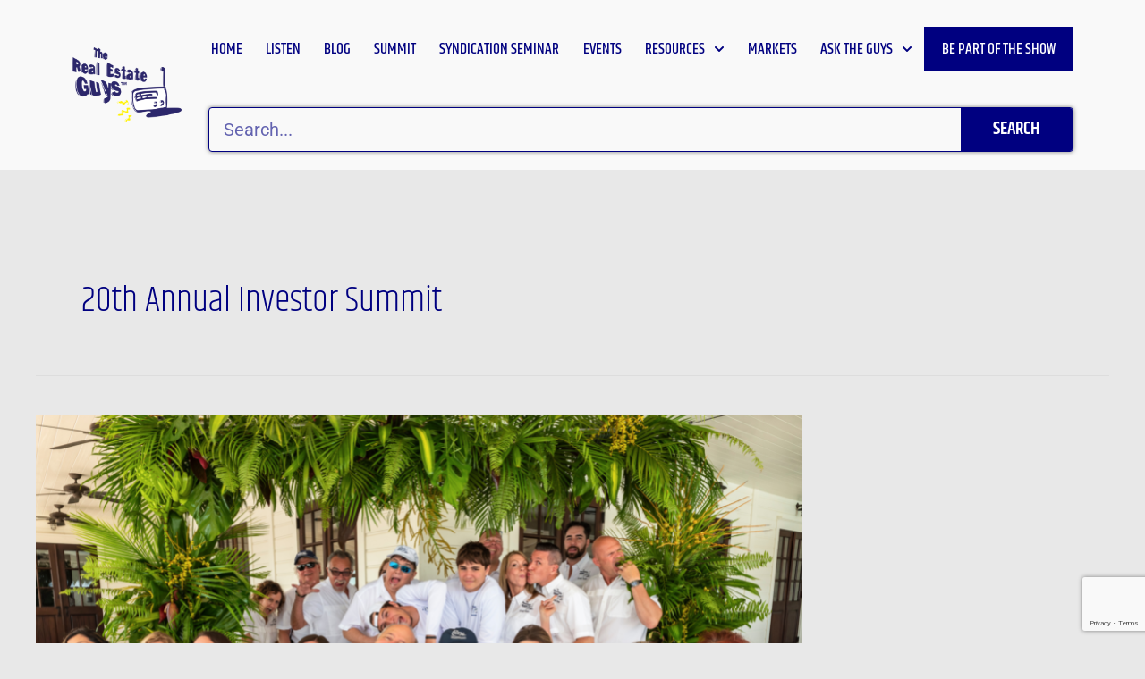

--- FILE ---
content_type: text/html; charset=UTF-8
request_url: https://realestateguysradio.com/tag/20th-annual-investor-summit/
body_size: 51172
content:
<!DOCTYPE html>
<html lang="en-US">
<head>
<meta charset="UTF-8">
<meta name="viewport" content="width=device-width, initial-scale=1">
	<link rel="profile" href="https://gmpg.org/xfn/11"> 
	<meta name='robots' content='index, follow, max-image-preview:large, max-snippet:-1, max-video-preview:-1' />
	<style>img:is([sizes="auto" i], [sizes^="auto," i]) { contain-intrinsic-size: 3000px 1500px }</style>
	
	<!-- This site is optimized with the Yoast SEO plugin v26.3 - https://yoast.com/wordpress/plugins/seo/ -->
	<title>20th Annual Investor Summit Archives - The Real Estate Guys Radio Show</title>
	<link rel="canonical" href="https://realestateguysradio.com/tag/20th-annual-investor-summit/" />
	<meta property="og:locale" content="en_US" />
	<meta property="og:type" content="article" />
	<meta property="og:title" content="20th Annual Investor Summit Archives - The Real Estate Guys Radio Show" />
	<meta property="og:url" content="https://realestateguysradio.com/tag/20th-annual-investor-summit/" />
	<meta property="og:site_name" content="The Real Estate Guys Radio Show" />
	<meta property="og:image" content="https://reg-public.s3.amazonaws.com/Images/Feature-Images/pocdast-the-2022-investor-summit-on-sand-part-two.png" />
	<meta name="twitter:card" content="summary_large_image" />
	<meta name="twitter:image" content="https://reg-public.s3.amazonaws.com/Images/Feature-Images/pocdast-the-2022-investor-summit-on-sand-part-two.png" />
	<script type="application/ld+json" class="yoast-schema-graph">{"@context":"https://schema.org","@graph":[{"@type":"CollectionPage","@id":"https://realestateguysradio.com/tag/20th-annual-investor-summit/","url":"https://realestateguysradio.com/tag/20th-annual-investor-summit/","name":"20th Annual Investor Summit Archives - The Real Estate Guys Radio Show","isPartOf":{"@id":"https://realestateguysradio.com/#website"},"primaryImageOfPage":{"@id":"https://realestateguysradio.com/tag/20th-annual-investor-summit/#primaryimage"},"image":{"@id":"https://realestateguysradio.com/tag/20th-annual-investor-summit/#primaryimage"},"thumbnailUrl":"https://reg-public.s3.amazonaws.com/Images/Feature-Images/pocdast-the-2022-investor-summit-on-sand-part-two.png","breadcrumb":{"@id":"https://realestateguysradio.com/tag/20th-annual-investor-summit/#breadcrumb"},"inLanguage":"en-US"},{"@type":"ImageObject","inLanguage":"en-US","@id":"https://realestateguysradio.com/tag/20th-annual-investor-summit/#primaryimage","url":"https://reg-public.s3.amazonaws.com/Images/Feature-Images/pocdast-the-2022-investor-summit-on-sand-part-two.png","contentUrl":"https://reg-public.s3.amazonaws.com/Images/Feature-Images/pocdast-the-2022-investor-summit-on-sand-part-two.png","width":"857","height":"586","caption":"The 2022 Investor Summit on Sand PART TWO"},{"@type":"BreadcrumbList","@id":"https://realestateguysradio.com/tag/20th-annual-investor-summit/#breadcrumb","itemListElement":[{"@type":"ListItem","position":1,"name":"Home","item":"https://realestateguysradio.com/"},{"@type":"ListItem","position":2,"name":"20th Annual Investor Summit"}]},{"@type":"WebSite","@id":"https://realestateguysradio.com/#website","url":"https://realestateguysradio.com/","name":"The Real Estate Guys Radio Show","description":"The hosts of The Real Estate Guys Radio Show share news, views, information and strategies on real estate investing.","publisher":{"@id":"https://realestateguysradio.com/#organization"},"potentialAction":[{"@type":"SearchAction","target":{"@type":"EntryPoint","urlTemplate":"https://realestateguysradio.com/?s={search_term_string}"},"query-input":{"@type":"PropertyValueSpecification","valueRequired":true,"valueName":"search_term_string"}}],"inLanguage":"en-US"},{"@type":"Organization","@id":"https://realestateguysradio.com/#organization","name":"The Real Estate Guys Radio Show","url":"https://realestateguysradio.com/","logo":{"@type":"ImageObject","inLanguage":"en-US","@id":"https://realestateguysradio.com/#/schema/logo/image/","url":"https://reg-wordpress-images.s3.amazonaws.com/wp-content/uploads/2020/05/11150020/reg-color.png","contentUrl":"https://reg-wordpress-images.s3.amazonaws.com/wp-content/uploads/2020/05/11150020/reg-color.png","width":320,"height":223,"caption":"The Real Estate Guys Radio Show"},"image":{"@id":"https://realestateguysradio.com/#/schema/logo/image/"}}]}</script>
	<!-- / Yoast SEO plugin. -->


<link rel="alternate" type="application/rss+xml" title="The Real Estate Guys Radio Show &raquo; Feed" href="https://realestateguysradio.com/feed/" />
<link rel="alternate" type="application/rss+xml" title="The Real Estate Guys Radio Show &raquo; Comments Feed" href="https://realestateguysradio.com/comments/feed/" />
<link rel="alternate" type="application/rss+xml" title="The Real Estate Guys Radio Show &raquo; 20th Annual Investor Summit Tag Feed" href="https://realestateguysradio.com/tag/20th-annual-investor-summit/feed/" />
<script>
window._wpemojiSettings = {"baseUrl":"https:\/\/s.w.org\/images\/core\/emoji\/16.0.1\/72x72\/","ext":".png","svgUrl":"https:\/\/s.w.org\/images\/core\/emoji\/16.0.1\/svg\/","svgExt":".svg","source":{"concatemoji":"https:\/\/realestateguysradio.com\/wp-includes\/js\/wp-emoji-release.min.js?ver=6.8.3"}};
/*! This file is auto-generated */
!function(s,n){var o,i,e;function c(e){try{var t={supportTests:e,timestamp:(new Date).valueOf()};sessionStorage.setItem(o,JSON.stringify(t))}catch(e){}}function p(e,t,n){e.clearRect(0,0,e.canvas.width,e.canvas.height),e.fillText(t,0,0);var t=new Uint32Array(e.getImageData(0,0,e.canvas.width,e.canvas.height).data),a=(e.clearRect(0,0,e.canvas.width,e.canvas.height),e.fillText(n,0,0),new Uint32Array(e.getImageData(0,0,e.canvas.width,e.canvas.height).data));return t.every(function(e,t){return e===a[t]})}function u(e,t){e.clearRect(0,0,e.canvas.width,e.canvas.height),e.fillText(t,0,0);for(var n=e.getImageData(16,16,1,1),a=0;a<n.data.length;a++)if(0!==n.data[a])return!1;return!0}function f(e,t,n,a){switch(t){case"flag":return n(e,"\ud83c\udff3\ufe0f\u200d\u26a7\ufe0f","\ud83c\udff3\ufe0f\u200b\u26a7\ufe0f")?!1:!n(e,"\ud83c\udde8\ud83c\uddf6","\ud83c\udde8\u200b\ud83c\uddf6")&&!n(e,"\ud83c\udff4\udb40\udc67\udb40\udc62\udb40\udc65\udb40\udc6e\udb40\udc67\udb40\udc7f","\ud83c\udff4\u200b\udb40\udc67\u200b\udb40\udc62\u200b\udb40\udc65\u200b\udb40\udc6e\u200b\udb40\udc67\u200b\udb40\udc7f");case"emoji":return!a(e,"\ud83e\udedf")}return!1}function g(e,t,n,a){var r="undefined"!=typeof WorkerGlobalScope&&self instanceof WorkerGlobalScope?new OffscreenCanvas(300,150):s.createElement("canvas"),o=r.getContext("2d",{willReadFrequently:!0}),i=(o.textBaseline="top",o.font="600 32px Arial",{});return e.forEach(function(e){i[e]=t(o,e,n,a)}),i}function t(e){var t=s.createElement("script");t.src=e,t.defer=!0,s.head.appendChild(t)}"undefined"!=typeof Promise&&(o="wpEmojiSettingsSupports",i=["flag","emoji"],n.supports={everything:!0,everythingExceptFlag:!0},e=new Promise(function(e){s.addEventListener("DOMContentLoaded",e,{once:!0})}),new Promise(function(t){var n=function(){try{var e=JSON.parse(sessionStorage.getItem(o));if("object"==typeof e&&"number"==typeof e.timestamp&&(new Date).valueOf()<e.timestamp+604800&&"object"==typeof e.supportTests)return e.supportTests}catch(e){}return null}();if(!n){if("undefined"!=typeof Worker&&"undefined"!=typeof OffscreenCanvas&&"undefined"!=typeof URL&&URL.createObjectURL&&"undefined"!=typeof Blob)try{var e="postMessage("+g.toString()+"("+[JSON.stringify(i),f.toString(),p.toString(),u.toString()].join(",")+"));",a=new Blob([e],{type:"text/javascript"}),r=new Worker(URL.createObjectURL(a),{name:"wpTestEmojiSupports"});return void(r.onmessage=function(e){c(n=e.data),r.terminate(),t(n)})}catch(e){}c(n=g(i,f,p,u))}t(n)}).then(function(e){for(var t in e)n.supports[t]=e[t],n.supports.everything=n.supports.everything&&n.supports[t],"flag"!==t&&(n.supports.everythingExceptFlag=n.supports.everythingExceptFlag&&n.supports[t]);n.supports.everythingExceptFlag=n.supports.everythingExceptFlag&&!n.supports.flag,n.DOMReady=!1,n.readyCallback=function(){n.DOMReady=!0}}).then(function(){return e}).then(function(){var e;n.supports.everything||(n.readyCallback(),(e=n.source||{}).concatemoji?t(e.concatemoji):e.wpemoji&&e.twemoji&&(t(e.twemoji),t(e.wpemoji)))}))}((window,document),window._wpemojiSettings);
</script>
<link rel='stylesheet' id='elementor-post-77387-css' href='https://realestateguysradio.com/wp-content/uploads/elementor/css/post-77387.css?ver=1764004019' media='all' />
<link rel='stylesheet' id='elementor-post-42450-css' href='https://realestateguysradio.com/wp-content/uploads/elementor/css/post-42450.css?ver=1764004021' media='all' />
<link rel='stylesheet' id='elementor-post-42524-css' href='https://realestateguysradio.com/wp-content/uploads/elementor/css/post-42524.css?ver=1764004021' media='all' />
<link rel='stylesheet' id='elementor-post-59582-css' href='https://realestateguysradio.com/wp-content/uploads/elementor/css/post-59582.css?ver=1666642439' media='all' />
<link rel='stylesheet' id='scap.flashblock-css' href='https://realestateguysradio.com/wp-content/plugins/compact-wp-audio-player/css/flashblock.css?ver=6.8.3' media='all' />
<link rel='stylesheet' id='scap.player-css' href='https://realestateguysradio.com/wp-content/plugins/compact-wp-audio-player/css/player.css?ver=6.8.3' media='all' />
<link rel='stylesheet' id='astra-theme-css-css' href='https://realestateguysradio.com/wp-content/themes/astra/assets/css/minified/style.min.css?ver=4.8.9' media='all' />
<style id='astra-theme-css-inline-css'>
.ast-no-sidebar .entry-content .alignfull {margin-left: calc( -50vw + 50%);margin-right: calc( -50vw + 50%);max-width: 100vw;width: 100vw;}.ast-no-sidebar .entry-content .alignwide {margin-left: calc(-41vw + 50%);margin-right: calc(-41vw + 50%);max-width: unset;width: unset;}.ast-no-sidebar .entry-content .alignfull .alignfull,.ast-no-sidebar .entry-content .alignfull .alignwide,.ast-no-sidebar .entry-content .alignwide .alignfull,.ast-no-sidebar .entry-content .alignwide .alignwide,.ast-no-sidebar .entry-content .wp-block-column .alignfull,.ast-no-sidebar .entry-content .wp-block-column .alignwide{width: 100%;margin-left: auto;margin-right: auto;}.wp-block-gallery,.blocks-gallery-grid {margin: 0;}.wp-block-separator {max-width: 100px;}.wp-block-separator.is-style-wide,.wp-block-separator.is-style-dots {max-width: none;}.entry-content .has-2-columns .wp-block-column:first-child {padding-right: 10px;}.entry-content .has-2-columns .wp-block-column:last-child {padding-left: 10px;}@media (max-width: 782px) {.entry-content .wp-block-columns .wp-block-column {flex-basis: 100%;}.entry-content .has-2-columns .wp-block-column:first-child {padding-right: 0;}.entry-content .has-2-columns .wp-block-column:last-child {padding-left: 0;}}body .entry-content .wp-block-latest-posts {margin-left: 0;}body .entry-content .wp-block-latest-posts li {list-style: none;}.ast-no-sidebar .ast-container .entry-content .wp-block-latest-posts {margin-left: 0;}.ast-header-break-point .entry-content .alignwide {margin-left: auto;margin-right: auto;}.entry-content .blocks-gallery-item img {margin-bottom: auto;}.wp-block-pullquote {border-top: 4px solid #555d66;border-bottom: 4px solid #555d66;color: #40464d;}:root{--ast-post-nav-space:0;--ast-container-default-xlg-padding:6.67em;--ast-container-default-lg-padding:5.67em;--ast-container-default-slg-padding:4.34em;--ast-container-default-md-padding:3.34em;--ast-container-default-sm-padding:6.67em;--ast-container-default-xs-padding:2.4em;--ast-container-default-xxs-padding:1.4em;--ast-code-block-background:#EEEEEE;--ast-comment-inputs-background:#FAFAFA;--ast-normal-container-width:1200px;--ast-narrow-container-width:750px;--ast-blog-title-font-weight:normal;--ast-blog-meta-weight:inherit;--ast-global-color-primary:var(--ast-global-color-5);--ast-global-color-secondary:var(--ast-global-color-4);--ast-global-color-alternate-background:var(--ast-global-color-7);--ast-global-color-subtle-background:var(--ast-global-color-6);}html{font-size:106.25%;}a,.page-title{color:#000080;}a:hover,a:focus{color:#3a3a3a;}body,button,input,select,textarea,.ast-button,.ast-custom-button{font-family:'Roboto',sans-serif;font-weight:400;font-size:17px;font-size:1rem;}blockquote{color:#000000;}h1,.entry-content h1,h2,.entry-content h2,h3,.entry-content h3,h4,.entry-content h4,h5,.entry-content h5,h6,.entry-content h6,.site-title,.site-title a{font-family:'Khand',sans-serif;font-weight:400;}.site-title{font-size:35px;font-size:2.0588235294118rem;display:none;}.site-header .site-description{font-size:15px;font-size:0.88235294117647rem;display:none;}.entry-title{font-size:40px;font-size:2.3529411764706rem;}.archive .ast-article-post .ast-article-inner,.blog .ast-article-post .ast-article-inner,.archive .ast-article-post .ast-article-inner:hover,.blog .ast-article-post .ast-article-inner:hover{overflow:hidden;}h1,.entry-content h1{font-size:46px;font-size:2.7058823529412rem;font-weight:600;font-family:'Khand',sans-serif;line-height:1.4em;}h2,.entry-content h2{font-size:36px;font-size:2.1176470588235rem;font-weight:500;font-family:'Khand',sans-serif;line-height:1.3em;}h3,.entry-content h3{font-size:32px;font-size:1.8823529411765rem;font-weight:600;font-family:'Khand',sans-serif;line-height:1.3em;}h4,.entry-content h4{font-size:28px;font-size:1.6470588235294rem;line-height:1.2em;font-weight:500;font-family:'Khand',sans-serif;}h5,.entry-content h5{font-size:24px;font-size:1.4117647058824rem;line-height:1.2em;font-family:'Khand',sans-serif;}h6,.entry-content h6{font-size:18px;font-size:1.0588235294118rem;line-height:1.25em;font-family:'Khand',sans-serif;}::selection{background-color:#000080;color:#ffffff;}body,h1,.entry-title a,.entry-content h1,h2,.entry-content h2,h3,.entry-content h3,h4,.entry-content h4,h5,.entry-content h5,h6,.entry-content h6{color:#3a3a3a;}.tagcloud a:hover,.tagcloud a:focus,.tagcloud a.current-item{color:#ffffff;border-color:#000080;background-color:#000080;}input:focus,input[type="text"]:focus,input[type="email"]:focus,input[type="url"]:focus,input[type="password"]:focus,input[type="reset"]:focus,input[type="search"]:focus,textarea:focus{border-color:#000080;}input[type="radio"]:checked,input[type=reset],input[type="checkbox"]:checked,input[type="checkbox"]:hover:checked,input[type="checkbox"]:focus:checked,input[type=range]::-webkit-slider-thumb{border-color:#000080;background-color:#000080;box-shadow:none;}.site-footer a:hover + .post-count,.site-footer a:focus + .post-count{background:#000080;border-color:#000080;}.single .nav-links .nav-previous,.single .nav-links .nav-next{color:#000080;}.entry-meta,.entry-meta *{line-height:1.45;color:#000080;}.entry-meta a:not(.ast-button):hover,.entry-meta a:not(.ast-button):hover *,.entry-meta a:not(.ast-button):focus,.entry-meta a:not(.ast-button):focus *,.page-links > .page-link,.page-links .page-link:hover,.post-navigation a:hover{color:#3a3a3a;}#cat option,.secondary .calendar_wrap thead a,.secondary .calendar_wrap thead a:visited{color:#000080;}.secondary .calendar_wrap #today,.ast-progress-val span{background:#000080;}.secondary a:hover + .post-count,.secondary a:focus + .post-count{background:#000080;border-color:#000080;}.calendar_wrap #today > a{color:#ffffff;}.page-links .page-link,.single .post-navigation a{color:#000080;}.ast-search-menu-icon .search-form button.search-submit{padding:0 4px;}.ast-search-menu-icon form.search-form{padding-right:0;}.ast-header-search .ast-search-menu-icon.ast-dropdown-active .search-form,.ast-header-search .ast-search-menu-icon.ast-dropdown-active .search-field:focus{transition:all 0.2s;}.search-form input.search-field:focus{outline:none;}.widget-title,.widget .wp-block-heading{font-size:24px;font-size:1.4117647058824rem;color:#3a3a3a;}.ast-search-menu-icon.slide-search a:focus-visible:focus-visible,.astra-search-icon:focus-visible,#close:focus-visible,a:focus-visible,.ast-menu-toggle:focus-visible,.site .skip-link:focus-visible,.wp-block-loginout input:focus-visible,.wp-block-search.wp-block-search__button-inside .wp-block-search__inside-wrapper,.ast-header-navigation-arrow:focus-visible,.woocommerce .wc-proceed-to-checkout > .checkout-button:focus-visible,.woocommerce .woocommerce-MyAccount-navigation ul li a:focus-visible,.ast-orders-table__row .ast-orders-table__cell:focus-visible,.woocommerce .woocommerce-order-details .order-again > .button:focus-visible,.woocommerce .woocommerce-message a.button.wc-forward:focus-visible,.woocommerce #minus_qty:focus-visible,.woocommerce #plus_qty:focus-visible,a#ast-apply-coupon:focus-visible,.woocommerce .woocommerce-info a:focus-visible,.woocommerce .astra-shop-summary-wrap a:focus-visible,.woocommerce a.wc-forward:focus-visible,#ast-apply-coupon:focus-visible,.woocommerce-js .woocommerce-mini-cart-item a.remove:focus-visible,#close:focus-visible,.button.search-submit:focus-visible,#search_submit:focus,.normal-search:focus-visible,.ast-header-account-wrap:focus-visible,.woocommerce .ast-on-card-button.ast-quick-view-trigger:focus{outline-style:dotted;outline-color:inherit;outline-width:thin;}input:focus,input[type="text"]:focus,input[type="email"]:focus,input[type="url"]:focus,input[type="password"]:focus,input[type="reset"]:focus,input[type="search"]:focus,input[type="number"]:focus,textarea:focus,.wp-block-search__input:focus,[data-section="section-header-mobile-trigger"] .ast-button-wrap .ast-mobile-menu-trigger-minimal:focus,.ast-mobile-popup-drawer.active .menu-toggle-close:focus,.woocommerce-ordering select.orderby:focus,#ast-scroll-top:focus,#coupon_code:focus,.woocommerce-page #comment:focus,.woocommerce #reviews #respond input#submit:focus,.woocommerce a.add_to_cart_button:focus,.woocommerce .button.single_add_to_cart_button:focus,.woocommerce .woocommerce-cart-form button:focus,.woocommerce .woocommerce-cart-form__cart-item .quantity .qty:focus,.woocommerce .woocommerce-billing-fields .woocommerce-billing-fields__field-wrapper .woocommerce-input-wrapper > .input-text:focus,.woocommerce #order_comments:focus,.woocommerce #place_order:focus,.woocommerce .woocommerce-address-fields .woocommerce-address-fields__field-wrapper .woocommerce-input-wrapper > .input-text:focus,.woocommerce .woocommerce-MyAccount-content form button:focus,.woocommerce .woocommerce-MyAccount-content .woocommerce-EditAccountForm .woocommerce-form-row .woocommerce-Input.input-text:focus,.woocommerce .ast-woocommerce-container .woocommerce-pagination ul.page-numbers li a:focus,body #content .woocommerce form .form-row .select2-container--default .select2-selection--single:focus,#ast-coupon-code:focus,.woocommerce.woocommerce-js .quantity input[type=number]:focus,.woocommerce-js .woocommerce-mini-cart-item .quantity input[type=number]:focus,.woocommerce p#ast-coupon-trigger:focus{border-style:dotted;border-color:inherit;border-width:thin;}input{outline:none;}.main-header-menu .menu-link,.ast-header-custom-item a{color:#3a3a3a;}.main-header-menu .menu-item:hover > .menu-link,.main-header-menu .menu-item:hover > .ast-menu-toggle,.main-header-menu .ast-masthead-custom-menu-items a:hover,.main-header-menu .menu-item.focus > .menu-link,.main-header-menu .menu-item.focus > .ast-menu-toggle,.main-header-menu .current-menu-item > .menu-link,.main-header-menu .current-menu-ancestor > .menu-link,.main-header-menu .current-menu-item > .ast-menu-toggle,.main-header-menu .current-menu-ancestor > .ast-menu-toggle{color:#000080;}.header-main-layout-3 .ast-main-header-bar-alignment{margin-right:auto;}.header-main-layout-2 .site-header-section-left .ast-site-identity{text-align:left;}.ast-logo-title-inline .site-logo-img{padding-right:1em;}.site-logo-img img{ transition:all 0.2s linear;}body .ast-oembed-container *{position:absolute;top:0;width:100%;height:100%;left:0;}body .wp-block-embed-pocket-casts .ast-oembed-container *{position:unset;}.ast-header-break-point .ast-mobile-menu-buttons-minimal.menu-toggle{background:transparent;color:#000080;}.ast-header-break-point .ast-mobile-menu-buttons-outline.menu-toggle{background:transparent;border:1px solid #000080;color:#000080;}.ast-header-break-point .ast-mobile-menu-buttons-fill.menu-toggle{background:#000080;}.ast-single-post-featured-section + article {margin-top: 2em;}.site-content .ast-single-post-featured-section img {width: 100%;overflow: hidden;object-fit: cover;}.site > .ast-single-related-posts-container {margin-top: 0;}@media (min-width: 769px) {.ast-desktop .ast-container--narrow {max-width: var(--ast-narrow-container-width);margin: 0 auto;}}.footer-adv .footer-adv-overlay{border-top-style:solid;border-top-color:#7a7a7a;}.wp-block-buttons.aligncenter{justify-content:center;}@media (max-width:782px){.entry-content .wp-block-columns .wp-block-column{margin-left:0px;}}.wp-block-image.aligncenter{margin-left:auto;margin-right:auto;}.wp-block-table.aligncenter{margin-left:auto;margin-right:auto;}.wp-block-buttons .wp-block-button.is-style-outline .wp-block-button__link.wp-element-button,.ast-outline-button,.wp-block-uagb-buttons-child .uagb-buttons-repeater.ast-outline-button{border-top-width:2px;border-right-width:2px;border-bottom-width:2px;border-left-width:2px;font-family:inherit;font-weight:inherit;line-height:1em;border-top-left-radius:2px;border-top-right-radius:2px;border-bottom-right-radius:2px;border-bottom-left-radius:2px;}.wp-block-button .wp-block-button__link.wp-element-button.is-style-outline:not(.has-background),.wp-block-button.is-style-outline>.wp-block-button__link.wp-element-button:not(.has-background),.ast-outline-button{background-color:transparent;}.entry-content[data-ast-blocks-layout] > figure{margin-bottom:1em;}@media (max-width:768px){.ast-separate-container #primary,.ast-separate-container #secondary{padding:1.5em 0;}#primary,#secondary{padding:1.5em 0;margin:0;}.ast-left-sidebar #content > .ast-container{display:flex;flex-direction:column-reverse;width:100%;}.ast-separate-container .ast-article-post,.ast-separate-container .ast-article-single{padding:1.5em 2.14em;}.ast-author-box img.avatar{margin:20px 0 0 0;}}@media (min-width:769px){.ast-separate-container.ast-right-sidebar #primary,.ast-separate-container.ast-left-sidebar #primary{border:0;}.search-no-results.ast-separate-container #primary{margin-bottom:4em;}}.menu-toggle,button,.ast-button,.ast-custom-button,.button,input#submit,input[type="button"],input[type="submit"],input[type="reset"]{color:#ffffff;border-color:#000080;background-color:#000080;border-top-left-radius:2px;border-top-right-radius:2px;border-bottom-right-radius:2px;border-bottom-left-radius:2px;padding-top:10px;padding-right:40px;padding-bottom:10px;padding-left:40px;font-family:inherit;font-weight:inherit;}button:focus,.menu-toggle:hover,button:hover,.ast-button:hover,.ast-custom-button:hover .button:hover,.ast-custom-button:hover,input[type=reset]:hover,input[type=reset]:focus,input#submit:hover,input#submit:focus,input[type="button"]:hover,input[type="button"]:focus,input[type="submit"]:hover,input[type="submit"]:focus{color:#ffffff;background-color:#3a3a3a;border-color:#3a3a3a;}@media (max-width:768px){.ast-mobile-header-stack .main-header-bar .ast-search-menu-icon{display:inline-block;}.ast-header-break-point.ast-header-custom-item-outside .ast-mobile-header-stack .main-header-bar .ast-search-icon{margin:0;}.ast-comment-avatar-wrap img{max-width:2.5em;}.ast-comment-meta{padding:0 1.8888em 1.3333em;}.ast-separate-container .ast-comment-list li.depth-1{padding:1.5em 2.14em;}.ast-separate-container .comment-respond{padding:2em 2.14em;}}@media (min-width:544px){.ast-container{max-width:100%;}}@media (max-width:544px){.ast-separate-container .ast-article-post,.ast-separate-container .ast-article-single,.ast-separate-container .comments-title,.ast-separate-container .ast-archive-description{padding:1.5em 1em;}.ast-separate-container #content .ast-container{padding-left:0.54em;padding-right:0.54em;}.ast-separate-container .ast-comment-list .bypostauthor{padding:.5em;}.ast-search-menu-icon.ast-dropdown-active .search-field{width:170px;}.site-branding img,.site-header .site-logo-img .custom-logo-link img{max-width:100%;}} #ast-mobile-header .ast-site-header-cart-li a{pointer-events:none;}body,.ast-separate-container{background-color:#e8e8e8;}.ast-no-sidebar.ast-separate-container .entry-content .alignfull {margin-left: -6.67em;margin-right: -6.67em;width: auto;}@media (max-width: 1200px) {.ast-no-sidebar.ast-separate-container .entry-content .alignfull {margin-left: -2.4em;margin-right: -2.4em;}}@media (max-width: 768px) {.ast-no-sidebar.ast-separate-container .entry-content .alignfull {margin-left: -2.14em;margin-right: -2.14em;}}@media (max-width: 544px) {.ast-no-sidebar.ast-separate-container .entry-content .alignfull {margin-left: -1em;margin-right: -1em;}}.ast-no-sidebar.ast-separate-container .entry-content .alignwide {margin-left: -20px;margin-right: -20px;}.ast-no-sidebar.ast-separate-container .entry-content .wp-block-column .alignfull,.ast-no-sidebar.ast-separate-container .entry-content .wp-block-column .alignwide {margin-left: auto;margin-right: auto;width: 100%;}@media (max-width:768px){.site-title{display:none;}.site-header .site-description{display:none;}h1,.entry-content h1{font-size:30px;}h2,.entry-content h2{font-size:36px;}h3,.entry-content h3{font-size:20px;}}@media (max-width:544px){.site-title{display:none;}.site-header .site-description{display:none;}h1,.entry-content h1{font-size:30px;}h2,.entry-content h2{font-size:30px;}h3,.entry-content h3{font-size:20px;}}@media (max-width:768px){html{font-size:96.9%;}}@media (max-width:544px){html{font-size:96.9%;}}@media (min-width:769px){.ast-container{max-width:1240px;}}@font-face {font-family: "Astra";src: url(https://realestateguysradio.com/wp-content/themes/astra/assets/fonts/astra.woff) format("woff"),url(https://realestateguysradio.com/wp-content/themes/astra/assets/fonts/astra.ttf) format("truetype"),url(https://realestateguysradio.com/wp-content/themes/astra/assets/fonts/astra.svg#astra) format("svg");font-weight: normal;font-style: normal;font-display: fallback;}@media (max-width:921px) {.main-header-bar .main-header-bar-navigation{display:none;}}@media (min-width:769px){.single-post .site-content > .ast-container{max-width:1300px;}}.ast-blog-layout-classic-grid .ast-article-inner{box-shadow:0px 6px 15px -2px rgba(16,24,40,0.05);}.ast-separate-container .ast-blog-layout-classic-grid .ast-article-inner,.ast-plain-container .ast-blog-layout-classic-grid .ast-article-inner{height:100%;}.ast-blog-layout-6-grid .ast-blog-featured-section:before {content: "";}.cat-links.badge a,.tags-links.badge a {padding: 4px 8px;border-radius: 3px;font-weight: 400;}.cat-links.underline a,.tags-links.underline a{text-decoration: underline;}.ast-desktop .main-header-menu.submenu-with-border .sub-menu,.ast-desktop .main-header-menu.submenu-with-border .astra-full-megamenu-wrapper{border-color:#000080;}.ast-desktop .main-header-menu.submenu-with-border .sub-menu{border-top-width:2px;border-style:solid;}.ast-desktop .main-header-menu.submenu-with-border .sub-menu .sub-menu{top:-2px;}.ast-desktop .main-header-menu.submenu-with-border .sub-menu .menu-link,.ast-desktop .main-header-menu.submenu-with-border .children .menu-link{border-bottom-width:0px;border-style:solid;border-color:#eaeaea;}@media (min-width:769px){.main-header-menu .sub-menu .menu-item.ast-left-align-sub-menu:hover > .sub-menu,.main-header-menu .sub-menu .menu-item.ast-left-align-sub-menu.focus > .sub-menu{margin-left:-0px;}}.ast-small-footer{border-top-style:solid;border-top-width:1px;border-top-color:#7a7a7a;}.ast-small-footer-wrap{text-align:center;}.site .comments-area{padding-bottom:3em;}.ast-header-break-point.ast-header-custom-item-inside .main-header-bar .main-header-bar-navigation .ast-search-icon {display: block;}.ast-header-break-point.ast-header-custom-item-inside .main-header-bar .ast-search-menu-icon .search-form {padding: 0;display: block;overflow: hidden;}.ast-header-break-point .ast-header-custom-item .widget:last-child {margin-bottom: 1em;}.ast-header-custom-item .widget {margin: 0.5em;display: inline-block;vertical-align: middle;}.ast-header-custom-item .widget p {margin-bottom: 0;}.ast-header-custom-item .widget li {width: auto;}.ast-header-custom-item-inside .button-custom-menu-item .menu-link {display: none;}.ast-header-custom-item-inside.ast-header-break-point .button-custom-menu-item .ast-custom-button-link {display: none;}.ast-header-custom-item-inside.ast-header-break-point .button-custom-menu-item .menu-link {display: block;}.ast-header-break-point.ast-header-custom-item-outside .main-header-bar .ast-search-icon {margin-right: 1em;}.ast-header-break-point.ast-header-custom-item-inside .main-header-bar .ast-search-menu-icon .search-field,.ast-header-break-point.ast-header-custom-item-inside .main-header-bar .ast-search-menu-icon.ast-inline-search .search-field {width: 100%;padding-right: 5.5em;}.ast-header-break-point.ast-header-custom-item-inside .main-header-bar .ast-search-menu-icon .search-submit {display: block;position: absolute;height: 100%;top: 0;right: 0;padding: 0 1em;border-radius: 0;}.ast-header-break-point .ast-header-custom-item .ast-masthead-custom-menu-items {padding-left: 20px;padding-right: 20px;margin-bottom: 1em;margin-top: 1em;}.ast-header-custom-item-inside.ast-header-break-point .button-custom-menu-item {padding-left: 0;padding-right: 0;margin-top: 0;margin-bottom: 0;}.astra-icon-down_arrow::after {content: "\e900";font-family: Astra;}.astra-icon-close::after {content: "\e5cd";font-family: Astra;}.astra-icon-drag_handle::after {content: "\e25d";font-family: Astra;}.astra-icon-format_align_justify::after {content: "\e235";font-family: Astra;}.astra-icon-menu::after {content: "\e5d2";font-family: Astra;}.astra-icon-reorder::after {content: "\e8fe";font-family: Astra;}.astra-icon-search::after {content: "\e8b6";font-family: Astra;}.astra-icon-zoom_in::after {content: "\e56b";font-family: Astra;}.astra-icon-check-circle::after {content: "\e901";font-family: Astra;}.astra-icon-shopping-cart::after {content: "\f07a";font-family: Astra;}.astra-icon-shopping-bag::after {content: "\f290";font-family: Astra;}.astra-icon-shopping-basket::after {content: "\f291";font-family: Astra;}.astra-icon-circle-o::after {content: "\e903";font-family: Astra;}.astra-icon-certificate::after {content: "\e902";font-family: Astra;}blockquote {padding: 1.2em;}:root .has-ast-global-color-0-color{color:var(--ast-global-color-0);}:root .has-ast-global-color-0-background-color{background-color:var(--ast-global-color-0);}:root .wp-block-button .has-ast-global-color-0-color{color:var(--ast-global-color-0);}:root .wp-block-button .has-ast-global-color-0-background-color{background-color:var(--ast-global-color-0);}:root .has-ast-global-color-1-color{color:var(--ast-global-color-1);}:root .has-ast-global-color-1-background-color{background-color:var(--ast-global-color-1);}:root .wp-block-button .has-ast-global-color-1-color{color:var(--ast-global-color-1);}:root .wp-block-button .has-ast-global-color-1-background-color{background-color:var(--ast-global-color-1);}:root .has-ast-global-color-2-color{color:var(--ast-global-color-2);}:root .has-ast-global-color-2-background-color{background-color:var(--ast-global-color-2);}:root .wp-block-button .has-ast-global-color-2-color{color:var(--ast-global-color-2);}:root .wp-block-button .has-ast-global-color-2-background-color{background-color:var(--ast-global-color-2);}:root .has-ast-global-color-3-color{color:var(--ast-global-color-3);}:root .has-ast-global-color-3-background-color{background-color:var(--ast-global-color-3);}:root .wp-block-button .has-ast-global-color-3-color{color:var(--ast-global-color-3);}:root .wp-block-button .has-ast-global-color-3-background-color{background-color:var(--ast-global-color-3);}:root .has-ast-global-color-4-color{color:var(--ast-global-color-4);}:root .has-ast-global-color-4-background-color{background-color:var(--ast-global-color-4);}:root .wp-block-button .has-ast-global-color-4-color{color:var(--ast-global-color-4);}:root .wp-block-button .has-ast-global-color-4-background-color{background-color:var(--ast-global-color-4);}:root .has-ast-global-color-5-color{color:var(--ast-global-color-5);}:root .has-ast-global-color-5-background-color{background-color:var(--ast-global-color-5);}:root .wp-block-button .has-ast-global-color-5-color{color:var(--ast-global-color-5);}:root .wp-block-button .has-ast-global-color-5-background-color{background-color:var(--ast-global-color-5);}:root .has-ast-global-color-6-color{color:var(--ast-global-color-6);}:root .has-ast-global-color-6-background-color{background-color:var(--ast-global-color-6);}:root .wp-block-button .has-ast-global-color-6-color{color:var(--ast-global-color-6);}:root .wp-block-button .has-ast-global-color-6-background-color{background-color:var(--ast-global-color-6);}:root .has-ast-global-color-7-color{color:var(--ast-global-color-7);}:root .has-ast-global-color-7-background-color{background-color:var(--ast-global-color-7);}:root .wp-block-button .has-ast-global-color-7-color{color:var(--ast-global-color-7);}:root .wp-block-button .has-ast-global-color-7-background-color{background-color:var(--ast-global-color-7);}:root .has-ast-global-color-8-color{color:var(--ast-global-color-8);}:root .has-ast-global-color-8-background-color{background-color:var(--ast-global-color-8);}:root .wp-block-button .has-ast-global-color-8-color{color:var(--ast-global-color-8);}:root .wp-block-button .has-ast-global-color-8-background-color{background-color:var(--ast-global-color-8);}:root{--ast-global-color-0:#0170B9;--ast-global-color-1:#3a3a3a;--ast-global-color-2:#3a3a3a;--ast-global-color-3:#4B4F58;--ast-global-color-4:#F5F5F5;--ast-global-color-5:#FFFFFF;--ast-global-color-6:#E5E5E5;--ast-global-color-7:#424242;--ast-global-color-8:#000000;}:root {--ast-border-color : #dddddd;}.ast-archive-entry-banner {-js-display: flex;display: flex;flex-direction: column;justify-content: center;text-align: center;position: relative;background: #eeeeee;}.ast-archive-entry-banner[data-banner-width-type="custom"] {margin: 0 auto;width: 100%;}.ast-archive-entry-banner[data-banner-layout="layout-1"] {background: inherit;padding: 20px 0;text-align: left;}body.archive .ast-archive-description{max-width:1200px;width:100%;text-align:left;padding-top:3em;padding-right:3em;padding-bottom:3em;padding-left:3em;}body.archive .ast-archive-description .ast-archive-title,body.archive .ast-archive-description .ast-archive-title *{font-size:40px;font-size:2.3529411764706rem;}body.archive .ast-archive-description > *:not(:last-child){margin-bottom:10px;}@media (max-width:768px){body.archive .ast-archive-description{text-align:left;}}@media (max-width:544px){body.archive .ast-archive-description{text-align:left;}}.ast-breadcrumbs .trail-browse,.ast-breadcrumbs .trail-items,.ast-breadcrumbs .trail-items li{display:inline-block;margin:0;padding:0;border:none;background:inherit;text-indent:0;text-decoration:none;}.ast-breadcrumbs .trail-browse{font-size:inherit;font-style:inherit;font-weight:inherit;color:inherit;}.ast-breadcrumbs .trail-items{list-style:none;}.trail-items li::after{padding:0 0.3em;content:"\00bb";}.trail-items li:last-of-type::after{display:none;}.elementor-posts-container [CLASS*="ast-width-"]{width:100%;}.elementor-template-full-width .ast-container{display:block;}.elementor-screen-only,.screen-reader-text,.screen-reader-text span,.ui-helper-hidden-accessible{top:0 !important;}@media (max-width:544px){.elementor-element .elementor-wc-products .woocommerce[class*="columns-"] ul.products li.product{width:auto;margin:0;}.elementor-element .woocommerce .woocommerce-result-count{float:none;}}.ast-header-break-point .main-header-bar{border-bottom-width:0px;}@media (min-width:769px){.main-header-bar{border-bottom-width:0px;}}.main-header-menu .menu-item, #astra-footer-menu .menu-item, .main-header-bar .ast-masthead-custom-menu-items{-js-display:flex;display:flex;-webkit-box-pack:center;-webkit-justify-content:center;-moz-box-pack:center;-ms-flex-pack:center;justify-content:center;-webkit-box-orient:vertical;-webkit-box-direction:normal;-webkit-flex-direction:column;-moz-box-orient:vertical;-moz-box-direction:normal;-ms-flex-direction:column;flex-direction:column;}.main-header-menu > .menu-item > .menu-link, #astra-footer-menu > .menu-item > .menu-link{height:100%;-webkit-box-align:center;-webkit-align-items:center;-moz-box-align:center;-ms-flex-align:center;align-items:center;-js-display:flex;display:flex;}.ast-primary-menu-disabled .main-header-bar .ast-masthead-custom-menu-items{flex:unset;}.header-main-layout-1 .ast-flex.main-header-container, .header-main-layout-3 .ast-flex.main-header-container{-webkit-align-content:center;-ms-flex-line-pack:center;align-content:center;-webkit-box-align:center;-webkit-align-items:center;-moz-box-align:center;-ms-flex-align:center;align-items:center;}.main-header-menu .sub-menu .menu-item.menu-item-has-children > .menu-link:after{position:absolute;right:1em;top:50%;transform:translate(0,-50%) rotate(270deg);}.ast-header-break-point .main-header-bar .main-header-bar-navigation .page_item_has_children > .ast-menu-toggle::before, .ast-header-break-point .main-header-bar .main-header-bar-navigation .menu-item-has-children > .ast-menu-toggle::before, .ast-mobile-popup-drawer .main-header-bar-navigation .menu-item-has-children>.ast-menu-toggle::before, .ast-header-break-point .ast-mobile-header-wrap .main-header-bar-navigation .menu-item-has-children > .ast-menu-toggle::before{font-weight:bold;content:"\e900";font-family:Astra;text-decoration:inherit;display:inline-block;}.ast-header-break-point .main-navigation ul.sub-menu .menu-item .menu-link:before{content:"\e900";font-family:Astra;font-size:.65em;text-decoration:inherit;display:inline-block;transform:translate(0, -2px) rotateZ(270deg);margin-right:5px;}.widget_search .search-form:after{font-family:Astra;font-size:1.2em;font-weight:normal;content:"\e8b6";position:absolute;top:50%;right:15px;transform:translate(0, -50%);}.astra-search-icon::before{content:"\e8b6";font-family:Astra;font-style:normal;font-weight:normal;text-decoration:inherit;text-align:center;-webkit-font-smoothing:antialiased;-moz-osx-font-smoothing:grayscale;z-index:3;}.main-header-bar .main-header-bar-navigation .page_item_has_children > a:after, .main-header-bar .main-header-bar-navigation .menu-item-has-children > a:after, .menu-item-has-children .ast-header-navigation-arrow:after{content:"\e900";display:inline-block;font-family:Astra;font-size:.6rem;font-weight:bold;text-rendering:auto;-webkit-font-smoothing:antialiased;-moz-osx-font-smoothing:grayscale;margin-left:10px;line-height:normal;}.menu-item-has-children .sub-menu .ast-header-navigation-arrow:after{margin-left:0;}.ast-mobile-popup-drawer .main-header-bar-navigation .ast-submenu-expanded>.ast-menu-toggle::before{transform:rotateX(180deg);}.ast-header-break-point .main-header-bar-navigation .menu-item-has-children > .menu-link:after{display:none;}@media (min-width:769px){.ast-builder-menu .main-navigation > ul > li:last-child a{margin-right:0;}}.ast-separate-container .ast-article-inner{background-color:transparent;background-image:none;}.ast-separate-container .ast-article-post{background-color:#f9f9f9;}@media (max-width:768px){.ast-separate-container .ast-article-post{background-color:#ffffff;}}@media (max-width:544px){.ast-separate-container .ast-article-post{background-color:#ffffff;}}.ast-separate-container .ast-article-single:not(.ast-related-post), .woocommerce.ast-separate-container .ast-woocommerce-container, .ast-separate-container .error-404, .ast-separate-container .no-results, .single.ast-separate-container  .ast-author-meta, .ast-separate-container .related-posts-title-wrapper,.ast-separate-container .comments-count-wrapper, .ast-box-layout.ast-plain-container .site-content,.ast-padded-layout.ast-plain-container .site-content, .ast-separate-container .ast-archive-description, .ast-separate-container .comments-area .comment-respond, .ast-separate-container .comments-area .ast-comment-list li, .ast-separate-container .comments-area .comments-title{background-color:#f9f9f9;}@media (max-width:768px){.ast-separate-container .ast-article-single:not(.ast-related-post), .woocommerce.ast-separate-container .ast-woocommerce-container, .ast-separate-container .error-404, .ast-separate-container .no-results, .single.ast-separate-container  .ast-author-meta, .ast-separate-container .related-posts-title-wrapper,.ast-separate-container .comments-count-wrapper, .ast-box-layout.ast-plain-container .site-content,.ast-padded-layout.ast-plain-container .site-content, .ast-separate-container .ast-archive-description{background-color:#ffffff;}}@media (max-width:544px){.ast-separate-container .ast-article-single:not(.ast-related-post), .woocommerce.ast-separate-container .ast-woocommerce-container, .ast-separate-container .error-404, .ast-separate-container .no-results, .single.ast-separate-container  .ast-author-meta, .ast-separate-container .related-posts-title-wrapper,.ast-separate-container .comments-count-wrapper, .ast-box-layout.ast-plain-container .site-content,.ast-padded-layout.ast-plain-container .site-content, .ast-separate-container .ast-archive-description{background-color:#ffffff;}}.ast-separate-container.ast-two-container #secondary .widget{background-color:#f9f9f9;}@media (max-width:768px){.ast-separate-container.ast-two-container #secondary .widget{background-color:#ffffff;}}@media (max-width:544px){.ast-separate-container.ast-two-container #secondary .widget{background-color:#ffffff;}}
		#ast-scroll-top {
			display: none;
			position: fixed;
			text-align: center;
			cursor: pointer;
			z-index: 99;
			width: 2.1em;
			height: 2.1em;
			line-height: 2.1;
			color: #ffffff;
			border-radius: 2px;
			content: "";
			outline: inherit;
		}
		@media (min-width: 769px) {
			#ast-scroll-top {
				content: "769";
			}
		}
		#ast-scroll-top .ast-icon.icon-arrow svg {
			margin-left: 0px;
			vertical-align: middle;
			transform: translate(0, -20%) rotate(180deg);
			width: 1.6em;
		}
		.ast-scroll-to-top-right {
			right: 30px;
			bottom: 30px;
		}
		.ast-scroll-to-top-left {
			left: 30px;
			bottom: 30px;
		}
	#ast-scroll-top{background-color:#000080;font-size:15px;}.ast-scroll-top-icon::before{content:"\e900";font-family:Astra;text-decoration:inherit;}.ast-scroll-top-icon{transform:rotate(180deg);}@media (max-width:768px){#ast-scroll-top .ast-icon.icon-arrow svg{width:1em;}}:root{--e-global-color-astglobalcolor0:#0170B9;--e-global-color-astglobalcolor1:#3a3a3a;--e-global-color-astglobalcolor2:#3a3a3a;--e-global-color-astglobalcolor3:#4B4F58;--e-global-color-astglobalcolor4:#F5F5F5;--e-global-color-astglobalcolor5:#FFFFFF;--e-global-color-astglobalcolor6:#E5E5E5;--e-global-color-astglobalcolor7:#424242;--e-global-color-astglobalcolor8:#000000;}
</style>
<link rel='stylesheet' id='astra-google-fonts-css' href='https://realestateguysradio.com/wp-content/astra-local-fonts/astra-local-fonts.css?ver=4.8.9' media='all' />
<link rel='stylesheet' id='astra-menu-animation-css' href='https://realestateguysradio.com/wp-content/themes/astra/assets/css/minified/menu-animation.min.css?ver=4.8.9' media='all' />
<style id='wp-emoji-styles-inline-css'>

	img.wp-smiley, img.emoji {
		display: inline !important;
		border: none !important;
		box-shadow: none !important;
		height: 1em !important;
		width: 1em !important;
		margin: 0 0.07em !important;
		vertical-align: -0.1em !important;
		background: none !important;
		padding: 0 !important;
	}
</style>
<link rel='stylesheet' id='wp-block-library-css' href='https://realestateguysradio.com/wp-includes/css/dist/block-library/style.min.css?ver=6.8.3' media='all' />
<style id='global-styles-inline-css'>
:root{--wp--preset--aspect-ratio--square: 1;--wp--preset--aspect-ratio--4-3: 4/3;--wp--preset--aspect-ratio--3-4: 3/4;--wp--preset--aspect-ratio--3-2: 3/2;--wp--preset--aspect-ratio--2-3: 2/3;--wp--preset--aspect-ratio--16-9: 16/9;--wp--preset--aspect-ratio--9-16: 9/16;--wp--preset--color--black: #000000;--wp--preset--color--cyan-bluish-gray: #abb8c3;--wp--preset--color--white: #ffffff;--wp--preset--color--pale-pink: #f78da7;--wp--preset--color--vivid-red: #cf2e2e;--wp--preset--color--luminous-vivid-orange: #ff6900;--wp--preset--color--luminous-vivid-amber: #fcb900;--wp--preset--color--light-green-cyan: #7bdcb5;--wp--preset--color--vivid-green-cyan: #00d084;--wp--preset--color--pale-cyan-blue: #8ed1fc;--wp--preset--color--vivid-cyan-blue: #0693e3;--wp--preset--color--vivid-purple: #9b51e0;--wp--preset--color--ast-global-color-0: var(--ast-global-color-0);--wp--preset--color--ast-global-color-1: var(--ast-global-color-1);--wp--preset--color--ast-global-color-2: var(--ast-global-color-2);--wp--preset--color--ast-global-color-3: var(--ast-global-color-3);--wp--preset--color--ast-global-color-4: var(--ast-global-color-primary);--wp--preset--color--ast-global-color-5: var(--ast-global-color-secondary);--wp--preset--color--ast-global-color-6: var(--ast-global-color-alternate-background);--wp--preset--color--ast-global-color-7: var(--ast-global-color-subtle-background);--wp--preset--color--ast-global-color-8: var(--ast-global-color-8);--wp--preset--gradient--vivid-cyan-blue-to-vivid-purple: linear-gradient(135deg,rgba(6,147,227,1) 0%,rgb(155,81,224) 100%);--wp--preset--gradient--light-green-cyan-to-vivid-green-cyan: linear-gradient(135deg,rgb(122,220,180) 0%,rgb(0,208,130) 100%);--wp--preset--gradient--luminous-vivid-amber-to-luminous-vivid-orange: linear-gradient(135deg,rgba(252,185,0,1) 0%,rgba(255,105,0,1) 100%);--wp--preset--gradient--luminous-vivid-orange-to-vivid-red: linear-gradient(135deg,rgba(255,105,0,1) 0%,rgb(207,46,46) 100%);--wp--preset--gradient--very-light-gray-to-cyan-bluish-gray: linear-gradient(135deg,rgb(238,238,238) 0%,rgb(169,184,195) 100%);--wp--preset--gradient--cool-to-warm-spectrum: linear-gradient(135deg,rgb(74,234,220) 0%,rgb(151,120,209) 20%,rgb(207,42,186) 40%,rgb(238,44,130) 60%,rgb(251,105,98) 80%,rgb(254,248,76) 100%);--wp--preset--gradient--blush-light-purple: linear-gradient(135deg,rgb(255,206,236) 0%,rgb(152,150,240) 100%);--wp--preset--gradient--blush-bordeaux: linear-gradient(135deg,rgb(254,205,165) 0%,rgb(254,45,45) 50%,rgb(107,0,62) 100%);--wp--preset--gradient--luminous-dusk: linear-gradient(135deg,rgb(255,203,112) 0%,rgb(199,81,192) 50%,rgb(65,88,208) 100%);--wp--preset--gradient--pale-ocean: linear-gradient(135deg,rgb(255,245,203) 0%,rgb(182,227,212) 50%,rgb(51,167,181) 100%);--wp--preset--gradient--electric-grass: linear-gradient(135deg,rgb(202,248,128) 0%,rgb(113,206,126) 100%);--wp--preset--gradient--midnight: linear-gradient(135deg,rgb(2,3,129) 0%,rgb(40,116,252) 100%);--wp--preset--font-size--small: 13px;--wp--preset--font-size--medium: 20px;--wp--preset--font-size--large: 36px;--wp--preset--font-size--x-large: 42px;--wp--preset--spacing--20: 0.44rem;--wp--preset--spacing--30: 0.67rem;--wp--preset--spacing--40: 1rem;--wp--preset--spacing--50: 1.5rem;--wp--preset--spacing--60: 2.25rem;--wp--preset--spacing--70: 3.38rem;--wp--preset--spacing--80: 5.06rem;--wp--preset--shadow--natural: 6px 6px 9px rgba(0, 0, 0, 0.2);--wp--preset--shadow--deep: 12px 12px 50px rgba(0, 0, 0, 0.4);--wp--preset--shadow--sharp: 6px 6px 0px rgba(0, 0, 0, 0.2);--wp--preset--shadow--outlined: 6px 6px 0px -3px rgba(255, 255, 255, 1), 6px 6px rgba(0, 0, 0, 1);--wp--preset--shadow--crisp: 6px 6px 0px rgba(0, 0, 0, 1);}:root { --wp--style--global--content-size: var(--wp--custom--ast-content-width-size);--wp--style--global--wide-size: var(--wp--custom--ast-wide-width-size); }:where(body) { margin: 0; }.wp-site-blocks > .alignleft { float: left; margin-right: 2em; }.wp-site-blocks > .alignright { float: right; margin-left: 2em; }.wp-site-blocks > .aligncenter { justify-content: center; margin-left: auto; margin-right: auto; }:where(.wp-site-blocks) > * { margin-block-start: 24px; margin-block-end: 0; }:where(.wp-site-blocks) > :first-child { margin-block-start: 0; }:where(.wp-site-blocks) > :last-child { margin-block-end: 0; }:root { --wp--style--block-gap: 24px; }:root :where(.is-layout-flow) > :first-child{margin-block-start: 0;}:root :where(.is-layout-flow) > :last-child{margin-block-end: 0;}:root :where(.is-layout-flow) > *{margin-block-start: 24px;margin-block-end: 0;}:root :where(.is-layout-constrained) > :first-child{margin-block-start: 0;}:root :where(.is-layout-constrained) > :last-child{margin-block-end: 0;}:root :where(.is-layout-constrained) > *{margin-block-start: 24px;margin-block-end: 0;}:root :where(.is-layout-flex){gap: 24px;}:root :where(.is-layout-grid){gap: 24px;}.is-layout-flow > .alignleft{float: left;margin-inline-start: 0;margin-inline-end: 2em;}.is-layout-flow > .alignright{float: right;margin-inline-start: 2em;margin-inline-end: 0;}.is-layout-flow > .aligncenter{margin-left: auto !important;margin-right: auto !important;}.is-layout-constrained > .alignleft{float: left;margin-inline-start: 0;margin-inline-end: 2em;}.is-layout-constrained > .alignright{float: right;margin-inline-start: 2em;margin-inline-end: 0;}.is-layout-constrained > .aligncenter{margin-left: auto !important;margin-right: auto !important;}.is-layout-constrained > :where(:not(.alignleft):not(.alignright):not(.alignfull)){max-width: var(--wp--style--global--content-size);margin-left: auto !important;margin-right: auto !important;}.is-layout-constrained > .alignwide{max-width: var(--wp--style--global--wide-size);}body .is-layout-flex{display: flex;}.is-layout-flex{flex-wrap: wrap;align-items: center;}.is-layout-flex > :is(*, div){margin: 0;}body .is-layout-grid{display: grid;}.is-layout-grid > :is(*, div){margin: 0;}body{padding-top: 0px;padding-right: 0px;padding-bottom: 0px;padding-left: 0px;}a:where(:not(.wp-element-button)){text-decoration: none;}:root :where(.wp-element-button, .wp-block-button__link){background-color: #32373c;border-width: 0;color: #fff;font-family: inherit;font-size: inherit;line-height: inherit;padding: calc(0.667em + 2px) calc(1.333em + 2px);text-decoration: none;}.has-black-color{color: var(--wp--preset--color--black) !important;}.has-cyan-bluish-gray-color{color: var(--wp--preset--color--cyan-bluish-gray) !important;}.has-white-color{color: var(--wp--preset--color--white) !important;}.has-pale-pink-color{color: var(--wp--preset--color--pale-pink) !important;}.has-vivid-red-color{color: var(--wp--preset--color--vivid-red) !important;}.has-luminous-vivid-orange-color{color: var(--wp--preset--color--luminous-vivid-orange) !important;}.has-luminous-vivid-amber-color{color: var(--wp--preset--color--luminous-vivid-amber) !important;}.has-light-green-cyan-color{color: var(--wp--preset--color--light-green-cyan) !important;}.has-vivid-green-cyan-color{color: var(--wp--preset--color--vivid-green-cyan) !important;}.has-pale-cyan-blue-color{color: var(--wp--preset--color--pale-cyan-blue) !important;}.has-vivid-cyan-blue-color{color: var(--wp--preset--color--vivid-cyan-blue) !important;}.has-vivid-purple-color{color: var(--wp--preset--color--vivid-purple) !important;}.has-ast-global-color-0-color{color: var(--wp--preset--color--ast-global-color-0) !important;}.has-ast-global-color-1-color{color: var(--wp--preset--color--ast-global-color-1) !important;}.has-ast-global-color-2-color{color: var(--wp--preset--color--ast-global-color-2) !important;}.has-ast-global-color-3-color{color: var(--wp--preset--color--ast-global-color-3) !important;}.has-ast-global-color-4-color{color: var(--wp--preset--color--ast-global-color-4) !important;}.has-ast-global-color-5-color{color: var(--wp--preset--color--ast-global-color-5) !important;}.has-ast-global-color-6-color{color: var(--wp--preset--color--ast-global-color-6) !important;}.has-ast-global-color-7-color{color: var(--wp--preset--color--ast-global-color-7) !important;}.has-ast-global-color-8-color{color: var(--wp--preset--color--ast-global-color-8) !important;}.has-black-background-color{background-color: var(--wp--preset--color--black) !important;}.has-cyan-bluish-gray-background-color{background-color: var(--wp--preset--color--cyan-bluish-gray) !important;}.has-white-background-color{background-color: var(--wp--preset--color--white) !important;}.has-pale-pink-background-color{background-color: var(--wp--preset--color--pale-pink) !important;}.has-vivid-red-background-color{background-color: var(--wp--preset--color--vivid-red) !important;}.has-luminous-vivid-orange-background-color{background-color: var(--wp--preset--color--luminous-vivid-orange) !important;}.has-luminous-vivid-amber-background-color{background-color: var(--wp--preset--color--luminous-vivid-amber) !important;}.has-light-green-cyan-background-color{background-color: var(--wp--preset--color--light-green-cyan) !important;}.has-vivid-green-cyan-background-color{background-color: var(--wp--preset--color--vivid-green-cyan) !important;}.has-pale-cyan-blue-background-color{background-color: var(--wp--preset--color--pale-cyan-blue) !important;}.has-vivid-cyan-blue-background-color{background-color: var(--wp--preset--color--vivid-cyan-blue) !important;}.has-vivid-purple-background-color{background-color: var(--wp--preset--color--vivid-purple) !important;}.has-ast-global-color-0-background-color{background-color: var(--wp--preset--color--ast-global-color-0) !important;}.has-ast-global-color-1-background-color{background-color: var(--wp--preset--color--ast-global-color-1) !important;}.has-ast-global-color-2-background-color{background-color: var(--wp--preset--color--ast-global-color-2) !important;}.has-ast-global-color-3-background-color{background-color: var(--wp--preset--color--ast-global-color-3) !important;}.has-ast-global-color-4-background-color{background-color: var(--wp--preset--color--ast-global-color-4) !important;}.has-ast-global-color-5-background-color{background-color: var(--wp--preset--color--ast-global-color-5) !important;}.has-ast-global-color-6-background-color{background-color: var(--wp--preset--color--ast-global-color-6) !important;}.has-ast-global-color-7-background-color{background-color: var(--wp--preset--color--ast-global-color-7) !important;}.has-ast-global-color-8-background-color{background-color: var(--wp--preset--color--ast-global-color-8) !important;}.has-black-border-color{border-color: var(--wp--preset--color--black) !important;}.has-cyan-bluish-gray-border-color{border-color: var(--wp--preset--color--cyan-bluish-gray) !important;}.has-white-border-color{border-color: var(--wp--preset--color--white) !important;}.has-pale-pink-border-color{border-color: var(--wp--preset--color--pale-pink) !important;}.has-vivid-red-border-color{border-color: var(--wp--preset--color--vivid-red) !important;}.has-luminous-vivid-orange-border-color{border-color: var(--wp--preset--color--luminous-vivid-orange) !important;}.has-luminous-vivid-amber-border-color{border-color: var(--wp--preset--color--luminous-vivid-amber) !important;}.has-light-green-cyan-border-color{border-color: var(--wp--preset--color--light-green-cyan) !important;}.has-vivid-green-cyan-border-color{border-color: var(--wp--preset--color--vivid-green-cyan) !important;}.has-pale-cyan-blue-border-color{border-color: var(--wp--preset--color--pale-cyan-blue) !important;}.has-vivid-cyan-blue-border-color{border-color: var(--wp--preset--color--vivid-cyan-blue) !important;}.has-vivid-purple-border-color{border-color: var(--wp--preset--color--vivid-purple) !important;}.has-ast-global-color-0-border-color{border-color: var(--wp--preset--color--ast-global-color-0) !important;}.has-ast-global-color-1-border-color{border-color: var(--wp--preset--color--ast-global-color-1) !important;}.has-ast-global-color-2-border-color{border-color: var(--wp--preset--color--ast-global-color-2) !important;}.has-ast-global-color-3-border-color{border-color: var(--wp--preset--color--ast-global-color-3) !important;}.has-ast-global-color-4-border-color{border-color: var(--wp--preset--color--ast-global-color-4) !important;}.has-ast-global-color-5-border-color{border-color: var(--wp--preset--color--ast-global-color-5) !important;}.has-ast-global-color-6-border-color{border-color: var(--wp--preset--color--ast-global-color-6) !important;}.has-ast-global-color-7-border-color{border-color: var(--wp--preset--color--ast-global-color-7) !important;}.has-ast-global-color-8-border-color{border-color: var(--wp--preset--color--ast-global-color-8) !important;}.has-vivid-cyan-blue-to-vivid-purple-gradient-background{background: var(--wp--preset--gradient--vivid-cyan-blue-to-vivid-purple) !important;}.has-light-green-cyan-to-vivid-green-cyan-gradient-background{background: var(--wp--preset--gradient--light-green-cyan-to-vivid-green-cyan) !important;}.has-luminous-vivid-amber-to-luminous-vivid-orange-gradient-background{background: var(--wp--preset--gradient--luminous-vivid-amber-to-luminous-vivid-orange) !important;}.has-luminous-vivid-orange-to-vivid-red-gradient-background{background: var(--wp--preset--gradient--luminous-vivid-orange-to-vivid-red) !important;}.has-very-light-gray-to-cyan-bluish-gray-gradient-background{background: var(--wp--preset--gradient--very-light-gray-to-cyan-bluish-gray) !important;}.has-cool-to-warm-spectrum-gradient-background{background: var(--wp--preset--gradient--cool-to-warm-spectrum) !important;}.has-blush-light-purple-gradient-background{background: var(--wp--preset--gradient--blush-light-purple) !important;}.has-blush-bordeaux-gradient-background{background: var(--wp--preset--gradient--blush-bordeaux) !important;}.has-luminous-dusk-gradient-background{background: var(--wp--preset--gradient--luminous-dusk) !important;}.has-pale-ocean-gradient-background{background: var(--wp--preset--gradient--pale-ocean) !important;}.has-electric-grass-gradient-background{background: var(--wp--preset--gradient--electric-grass) !important;}.has-midnight-gradient-background{background: var(--wp--preset--gradient--midnight) !important;}.has-small-font-size{font-size: var(--wp--preset--font-size--small) !important;}.has-medium-font-size{font-size: var(--wp--preset--font-size--medium) !important;}.has-large-font-size{font-size: var(--wp--preset--font-size--large) !important;}.has-x-large-font-size{font-size: var(--wp--preset--font-size--x-large) !important;}
:root :where(.wp-block-pullquote){font-size: 1.5em;line-height: 1.6;}
</style>
<link rel='stylesheet' id='elementor-frontend-css' href='https://realestateguysradio.com/wp-content/plugins/elementor/assets/css/frontend.min.css?ver=3.33.0' media='all' />
<link rel='stylesheet' id='font-awesome-5-all-css' href='https://realestateguysradio.com/wp-content/plugins/elementor/assets/lib/font-awesome/css/all.min.css?ver=3.33.0' media='all' />
<link rel='stylesheet' id='font-awesome-4-shim-css' href='https://realestateguysradio.com/wp-content/plugins/elementor/assets/lib/font-awesome/css/v4-shims.min.css?ver=3.33.0' media='all' />
<link rel='stylesheet' id='fancybox-css' href='https://realestateguysradio.com/wp-content/uploads/hummingbird-assets/74916eac2ea46c4e6cc344b1d7b124cd.css' media='screen' />
<link rel='stylesheet' id='astra-child-theme-css-css' href='https://realestateguysradio.com/wp-content/themes/astra-child/style.css?ver=1.0.0' media='all' />
<link rel='stylesheet' id='eael-general-css' href='https://realestateguysradio.com/wp-content/plugins/essential-addons-for-elementor-lite/assets/front-end/css/view/general.min.css?ver=6.4.0' media='all' />
<link rel='stylesheet' id='ecs-styles-css' href='https://realestateguysradio.com/wp-content/plugins/ele-custom-skin/assets/css/ecs-style.css?ver=3.1.9' media='all' />
<link rel='stylesheet' id='wphb-1-css' href='https://realestateguysradio.com/wp-content/uploads/hummingbird-assets/334d860bbf4dc9fa4834167da86f200e.css' media='all' />
<script src="https://realestateguysradio.com/wp-content/plugins/compact-wp-audio-player/js/soundmanager2-nodebug-jsmin.js?ver=6.8.3" id="scap.soundmanager2-js"></script>
<!--[if IE]>
<script src="https://realestateguysradio.com/wp-content/themes/astra/assets/js/minified/flexibility.min.js?ver=4.8.9" id="astra-flexibility-js"></script>
<script id="astra-flexibility-js-after">
flexibility(document.documentElement);
</script>
<![endif]-->
<script src="https://realestateguysradio.com/wp-includes/js/jquery/jquery.min.js?ver=3.7.1" id="jquery-core-js"></script>
<script src="https://realestateguysradio.com/wp-includes/js/jquery/jquery-migrate.min.js?ver=3.4.1" id="jquery-migrate-js"></script>
<script src="https://realestateguysradio.com/wp-content/plugins/elementor/assets/lib/font-awesome/js/v4-shims.min.js?ver=3.33.0" id="font-awesome-4-shim-js"></script>
<script id="ecs_ajax_load-js-extra">
var ecs_ajax_params = {"ajaxurl":"https:\/\/realestateguysradio.com\/wp-admin\/admin-ajax.php","posts":"{\"tag\":\"20th-annual-investor-summit\",\"error\":\"\",\"m\":\"\",\"p\":0,\"post_parent\":\"\",\"subpost\":\"\",\"subpost_id\":\"\",\"attachment\":\"\",\"attachment_id\":0,\"name\":\"\",\"pagename\":\"\",\"page_id\":0,\"second\":\"\",\"minute\":\"\",\"hour\":\"\",\"day\":0,\"monthnum\":0,\"year\":0,\"w\":0,\"category_name\":\"\",\"cat\":\"\",\"tag_id\":4324,\"author\":\"\",\"author_name\":\"\",\"feed\":\"\",\"tb\":\"\",\"paged\":0,\"meta_key\":\"\",\"meta_value\":\"\",\"preview\":\"\",\"s\":\"\",\"sentence\":\"\",\"title\":\"\",\"fields\":\"all\",\"menu_order\":\"\",\"embed\":\"\",\"category__in\":[],\"category__not_in\":[],\"category__and\":[],\"post__in\":[],\"post__not_in\":[],\"post_name__in\":[],\"tag__in\":[],\"tag__not_in\":[],\"tag__and\":[],\"tag_slug__in\":[\"20th-annual-investor-summit\"],\"tag_slug__and\":[],\"post_parent__in\":[],\"post_parent__not_in\":[],\"author__in\":[],\"author__not_in\":[],\"search_columns\":[],\"post_type\":\"any\",\"ignore_sticky_posts\":false,\"suppress_filters\":false,\"cache_results\":true,\"update_post_term_cache\":true,\"update_menu_item_cache\":false,\"lazy_load_term_meta\":true,\"update_post_meta_cache\":true,\"posts_per_page\":10,\"nopaging\":false,\"comments_per_page\":\"50\",\"no_found_rows\":false,\"order\":\"DESC\"}"};
</script>
<script src="https://realestateguysradio.com/wp-content/plugins/ele-custom-skin/assets/js/ecs_ajax_pagination.js?ver=3.1.9" id="ecs_ajax_load-js"></script>
<script src="https://realestateguysradio.com/wp-content/plugins/ele-custom-skin/assets/js/ecs.js?ver=3.1.9" id="ecs-script-js"></script>
<link rel="https://api.w.org/" href="https://realestateguysradio.com/wp-json/" /><link rel="alternate" title="JSON" type="application/json" href="https://realestateguysradio.com/wp-json/wp/v2/tags/4324" /><link rel="EditURI" type="application/rsd+xml" title="RSD" href="https://realestateguysradio.com/xmlrpc.php?rsd" />
<meta name="generator" content="WordPress 6.8.3" />
<!-- start Simple Custom CSS and JS -->
<script src="https://unpkg.com/typed.js@2.1.0/dist/typed.umd.js">
</script>
<script>
	document.addEventListener('DOMContentLoaded', function() {
		var options = {
			strings: [
				'Create Your Future™',
				'Discover Your Destiny',
				'Build Your Dreams',
				'Achieve Your Goals'
			],
			typeSpeed: 80,      // Speed of typing (ms per character)
			backSpeed: 30,      // Speed of erasing (ms per character)
			backDelay: 3000,    // Delay before erasing (ms)
			startDelay: 500,    // Delay before starting (ms)
			loop: true,         // Enable infinite loop
			showCursor: true,   // Show blinking cursor
			cursorChar: '|',    // Cursor character (default is '|')
			onComplete: function() {
			}
			// Optional callback when a string finishes
		};
		var typed = new Typed('.typing-text', options);
	}
							 );
</script>
<style>
	/* Optional: Hide the HTML widget itself 
	.elementor-widget-html {
		display: none;
	}*/
	/* Optional: Style the cursor and typing area 
	.typing-text {
	border-right: 2px solid red;  /* Cursor border 
	font-weight: bold;             /* Match your heading style 
	}*/
</style>
<!-- end Simple Custom CSS and JS -->
<!-- start Simple Custom CSS and JS -->
<style>
.mnd-rates-widget img{
    display:none;
}
.mnd-rates-widget tr.s{
    display:none;
}
.mnd-rates-widget tr td:first-child{
    color:#3a3a3a !important;
}
.mnd-rates-widget tr td:nth-child(2) {
  color:#3a3a3a !important;
}
.mnd-rates-widget table td{
    width:33%;
    padding:10px !important;
}
.mnd-rates-widget table td:first-child{
    width:40% !important;
}
.mnd-rates-widget table tbody tr:nth-child(even) {
    background: rgba(0,0,128,0.05) !important;
}
.mnd-rates-widget table tbody tr:first-child td{
    background:#ffffff !important;
}
.mnd-rates-widget table tfoot tr{
    background:#ffffff !important;
}
.mnd-rates-widget tr.30YRFRM{
    background:#ffffff !important;
}
.mnd-rates-widget tr.15YRFRM{
    background: rgba(0,0,128,0.05) !important;
}
.mnd-rates-widget td, .mnd-rates-widget th{
    font-family: 'Roboto',sans-serif !important;
    font-size:17px !important;
    font-weight: normal !important;
}
.clues-in-news a:before{
    font-family: "Font Awesome 5 Free" !important;
    color:#ffde59;
content: "\f105" !important;
font-size: 18px !important;
top: 0px !important;
position: relative !important;
left: -20px !important;
margin-right: -14px !important;
font-weight:900;
}
.clues-in-news .elementor-post__title{
    padding-left:20px;
}
.mnd-rates-widget{
    width:100% !important;
}
.mnd-rates-widget .w-header{
        padding: 8px 0 !important;
        background: #000080 !important;
}
.mnd-rates-widget .w-header a{
    font-size:18px !important;
    text-transform:uppercase !important;
    font-weight:bold;
}
.mnd-rates-widget .w-footer{
    padding: 8px 0 !important;
        background: #000080 !important;
}
.mnd-rates-widget .w-footer a,.mnd-rates-widget .w-footer{
    font-size:18px !important;
    text-transform:uppercase !important;
    font-weight:bold;
}
.mnd-rates-widget div{
    border-color:rgba(0,0,0,.1) !important;
}
.elementor-widget-wp-widget-rss ul li:before{
            font-family: "Font Awesome 5 Free" !important;
    color:#ffde59;
content: "\f105" !important;
font-size: 18px !important;
top: 0px !important;
position: relative !important;
left: -20px !important;
margin-right: -9px !important;
font-weight:900;
}
.elementor-widget-wp-widget-rss ul li{
    list-style:none;
    padding-left:0px;
        line-height: 1.5em !important;
    padding-bottom: 15px;
}
.elementor-widget-wp-widget-rss ul{
    margin-left:20px
}
img.rss-widget-icon{
    display:none;
}
h5 a.rsswidget{
        font-weight: 600;
    font-family: 'Khand',sans-serif;
    text-transform: inherit;
    color: #3a3a3a;
        font-size: 1.8823529411765rem;
}
h5 a.rsswidget:nth-child(2):before{
font-family: "Font Awesome 5 Free" !important;
    color: #000080;
    content: "\f09e" !important;
    font-size: 26px !important;
    top: -1px !important;
    position: relative !important;
    left: 0px !important;
    margin-right: 10px !important;
    font-weight: 900;
}
h5 a.rsswidget:nth-child(2){
        position: relative;
    padding-bottom: 0px;
    display: block;
    padding-bottom:10px
}
a.elementor-button{
    padding: 15px 30px !important;
        font-weight: 500 !important;
    text-transform: uppercase !important;
}
.infusion-submit button{
    align-items: center !important;
    padding:15px 30px !important;
    line-height:16px !important;
    height:auto !important;
            font-weight: 500 !important;
    text-transform: uppercase !important;
    font-family: 'Roboto',sans-serif !important;
    font-size:16px !important;
    }
.elementor-posts .elementor-post__excerpt p{
    color:#333333;
}
.elementor-post__meta-data .elementor-post-date{
    color:#333333;
}
.elementor-post__meta-data .elementor-post-author{
        color:#333333;
}
.uael-post__meta-data{
            color:#333333 !important;
}
a.elementor-button,.infusion-submit button{
    border-radius:5px !important;
        -moz-border-radius: 5px !important;
    -khtml-border-radius: 5px !important;
    -webkit-border-radius: 5px !important;
}
table.gold-table th{
        background: #000080;
    color: #ffffff;
    text-transform: uppercase;
        padding: 10px;
}
table.gold-table td{
    padding: 10px;
}
.green_up_arrow:before {
    padding-right: 5px;
}
.red_down_arrow:before {
    padding-right: 5px;
}
table.gold-table tr:nth-child(odd) {background: rgba(0,0,128,0.05)
}
.listen-filter .uael-post__header-filters li{
text-align:center;
        transition:0.3s;
    -moz-transition:0.3s;
    -webkit-transition:0.3s;
}
.listen-filter .uael-post__header-filter:hover{
    background-color:#ffffff !important;
    color:#4c4cc0 !important;
        border-color: #CCCCCC !important;
    -webkit-box-shadow: 0px 6px 10px 0px rgba(0,0,0,0.06);
-moz-box-shadow: 0px 6px 10px 0px rgba(0,0,0,0.06);
box-shadow: 0px 6px 10px 0px rgba(0,0,0,0.06);
    transition:0.3s;
    -moz-transition:0.3s;
    -webkit-transition:0.3s;
}
.listen-filter .uael-post__header-filters li{

}
.listen-filter .uael-post__header-filters li:before{
    font-size:28px;
    width: 100%;
    display: block;
            font-family: "Font Awesome 5 Free"; 
    font-weight: bold; 
    padding:0;
        transition:0.3s;
    -moz-transition:0.3s;
    -webkit-transition:0.3s;
    }
.listen-filter .uael-post__header-filters li[data-filter*="*"]:before{
content: "\f00a";
}
.listen-filter .uael-post__header-filters li[data-filter*=".feed-pod-ask-the-guys"]:before{
content: "\f086";
}
.listen-filter .uael-post__header-filters li[data-filter*=".feed-pod-clues-in-the-news"]:before{
content: "\f002";
}
.listen-filter .uael-post__header-filters li[data-filter*=".feed-pod-economics"]:before{
content: "\f201";
}
.listen-filter .uael-post__header-filters li[data-filter*=".feed-pod-investor-mindset"]:before{
content: "\f0eb";
}
.listen-filter .uael-post__header-filters li[data-filter*=".feed-pod-real-assets"]:before{
content: "\f4c0";
}
.listen-filter .uael-post__header-filters li[data-filter*=".feed-pod-strategies"]:before{
content: "\f542";
}
.listen-filter .uael-post__header-filters li[data-filter*=".feed-pod-insider-focus"]:before{
content: "\f05b";
}
.listen-filter .uael-post__header-filters li[data-filter*=".feed-pod-markets"]:before{
content: "\f07a";
}
.listen-filter .uael-post__header-filters li[data-filter*=".feed-pod-getting-started"]:before{
content: "\f135";
}
.listen-filter .uael-post__header-filters li[data-filter*=".feed-pod-syndication"]:before{
content: "\f0ac";
}
.listen-filter .uael-post__header-filters li[data-filter*=".feed-pod-sales"]:before{
content: "\f3d1";
}
}
.listen-filter .uael-post__header-filters li{
text-align:center;
        transition:0.3s;
    -moz-transition:0.3s;
    -webkit-transition:0.3s;
}
.blog-filter .uael-post__header-filters li{
text-align:center;
        transition:0.3s;
    -moz-transition:0.3s;
    -webkit-transition:0.3s;
}
.blog-filter .uael-post__header-filter:hover{
    background-color:#ffffff !important;
    color:#4c4cc0 !important;
        border-color: #CCCCCC !important;
    -webkit-box-shadow: 0px 6px 10px 0px rgba(0,0,0,0.06);
-moz-box-shadow: 0px 6px 10px 0px rgba(0,0,0,0.06);
box-shadow: 0px 6px 10px 0px rgba(0,0,0,0.06);
    transition:0.3s;
    -moz-transition:0.3s;
    -webkit-transition:0.3s;
}
.blog-filter .uael-post__header-filters li{

}
.blog-filter .uael-post__header-filters li:before{
    font-size:28px;
    width: 100%;
    display: block;
            font-family: "Font Awesome 5 Free"; 
    font-weight: bold; 
    padding:0;
        transition:0.3s;
    -moz-transition:0.3s;
    -webkit-transition:0.3s;
    }
.blog-filter .uael-post__header-filters li[data-filter*="*"]:before{
content: "\f00a";
}
.blog-filter .uael-post__header-filters li[data-filter*=".feed-pod-ask-the-guys"]:before{
content: "\f086";
}
.blog-filter .uael-post__header-filters li[data-filter*=".feed-blog-clues-in-the-news"]:before{
content: "\f002";
}
.blog-filter .uael-post__header-filters li[data-filter*=".feed-pod-economics"]:before{
content: "\f201";
}
.blog-filter .uael-post__header-filters li[data-filter*=".feed-pod-investor-mindset"]:before{
content: "\f0eb";
}
.blog-filter .uael-post__header-filters li[data-filter*=".feed-pod-real-assets"]:before{
content: "\f4c0";
}
.blog-filter .uael-post__header-filters li[data-filter*=".feed-pod-strategies"]:before{
content: "\f542";
}
.blog-filter .uael-post__header-filters li[data-filter*=".feed-pod-insider-focus"]:before{
content: "\f05b";
}
.blog-filter .uael-post__header-filters li[data-filter*=".feed-pod-markets"]:before{
content: "\f07a";
}
.blog-filter .uael-post__header-filters li[data-filter*=".feed-pod-getting-started"]:before{
content: "\f135";
}
.blog-filter .uael-post__header-filters li[data-filter*=".feed-pod-syndication"]:before{
content: "\f0ac";
}
.blog-filter .uael-post__header-filters li[data-filter*=".feed-pod-sales"]:before{
content: "\f3d1";
}
}
.blog-filter .uael-post__header-filters li{
text-align:center;
        transition:0.3s;
    -moz-transition:0.3s;
    -webkit-transition:0.3s;
}
.special-reports-filter .uael-post__header-filter:hover{
    background-color:#ffffff !important;
    color:#4c4cc0 !important;
        border-color: #CCCCCC !important;
    -webkit-box-shadow: 0px 6px 10px 0px rgba(0,0,0,0.06);
-moz-box-shadow: 0px 6px 10px 0px rgba(0,0,0,0.06);
box-shadow: 0px 6px 10px 0px rgba(0,0,0,0.06);
    transition:0.3s;
    -moz-transition:0.3s;
    -webkit-transition:0.3s;
}
.special-reports-filter .uael-post__header-filters li{

}
.special-reports-filter .uael-post__header-filters li:before{
    font-size:28px;
    width: 100%;
    display: block;
            font-family: "Font Awesome 5 Free"; 
    font-weight: bold; 
    padding:0;
        transition:0.3s;
    -moz-transition:0.3s;
    -webkit-transition:0.3s;
    }
.special-reports-filter .uael-post__header-filters li[data-filter*="*"]:before{
content: "\f00a";
}
.special-reports-filter .uael-post__header-filters li[data-filter*=".feed-sr-asset-niches"]:before{
content: "\f4c0";
}
.special-reports-filter .uael-post__header-filters li[data-filter*=".feed-sr-asset-protection"]:before{
content: "\f023";
}
.special-reports-filter .uael-post__header-filters li[data-filter*=".feed-sr-financing"]:before{
content: "\f653";
}
.special-reports-filter .uael-post__header-filters li[data-filter*=".feed-sr-legal"]:before{
content: "\f0e3";
}
.special-reports-filter .uael-post__header-filters li[data-filter*=".feed-sr-management"]:before{
content: "\f0ae";
}
.special-reports-filter .uael-post__header-filters li[data-filter*=".feed-sr-real-estate-markets"]:before{
content: "\f3c5";
}
.special-reports-filter .uael-post__header-filters li[data-filter*=".feed-sr-strategies"]:before{
content: "\f201";
}
.special-reports-filter .uael-post__header-filters li[data-filter*=".feed-sr-syndication"]:before{
content: "\f015";
}
.special-reports-filter .uael-post__header-filters li[data-filter*=".feed-sr-tax"]:before{
content: "\f571";
}
.special-reports-filter .uael-post__header-filters li[data-filter*=".feed-sr-vetting"]:before{
content: "\f688";
}
.special-reports-filter .uael-post__header-filters li[data-filter*=".feed-sr-why-real-estate"]:before{
content: "\f059";
}
.special-reports-filter .uael-post__header-filters li{
text-align:center;
        transition:0.3s;
    -moz-transition:0.3s;
    -webkit-transition:0.3s;
}
.markets-filter .uael-post__header-filter:hover{
    background-color:#ffffff !important;
    color:#4c4cc0 !important;
        border-color: #CCCCCC !important;
    -webkit-box-shadow: 0px 6px 10px 0px rgba(0,0,0,0.06);
-moz-box-shadow: 0px 6px 10px 0px rgba(0,0,0,0.06);
box-shadow: 0px 6px 10px 0px rgba(0,0,0,0.06);
    transition:0.3s;
    -moz-transition:0.3s;
    -webkit-transition:0.3s;
}
.markets-filter .uael-post__header-filters li{

}
.markets-filter .uael-post__header-filters li:before{
    font-size:28px;
    width: 100%;
    display: block;
            font-family: "Font Awesome 5 Free"; 
    font-weight: bold; 
    padding:0;
        transition:0.3s;
    -moz-transition:0.3s;
    -webkit-transition:0.3s;
    }
.markets-filter .uael-post__header-filters li[data-filter*="*"]:before{
content: "\f00a";
}
.markets-filter .uael-post__header-filters li[data-filter*=".feed-market-alt"]:before{
content: "\f613";
}
.markets-filter .uael-post__header-filters li[data-filter*=".feed-market-boots-on-the-ground"]:before{
content: "\f54b";
}
.markets-filter .uael-post__header-filters li[data-filter*=".feed-market-intl"]:before{
content: "\f57d";
}
.markets-filter .uael-post__header-filters li[data-filter*=".feed-market-real-estate-niches"]:before{
content: "\f722";
}
.markets-filter .uael-post__header-filters li[data-filter*=".feed-market-us"]:before{
content: "\f74d";
}
.markets-filter .uael-post__header-filters li{
text-align:center;
        transition:0.3s;
    -moz-transition:0.3s;
    -webkit-transition:0.3s;
}
.events-filter .uael-post__header-filter:hover{
    background-color:#ffffff !important;
    color:#4c4cc0 !important;
        border-color: #CCCCCC !important;
    -webkit-box-shadow: 0px 6px 10px 0px rgba(0,0,0,0.06);
-moz-box-shadow: 0px 6px 10px 0px rgba(0,0,0,0.06);
box-shadow: 0px 6px 10px 0px rgba(0,0,0,0.06);
    transition:0.3s;
    -moz-transition:0.3s;
    -webkit-transition:0.3s;
}
.events-filter .uael-post__header-filters li{

}
.events-filter .uael-post__header-filters li:before{
    font-size:28px;
    width: 100%;
    display: block;
            font-family: "Font Awesome 5 Free"; 
    font-weight: bold; 
    padding:0;
        transition:0.3s;
    -moz-transition:0.3s;
    -webkit-transition:0.3s;
    }
.events-filter .uael-post__header-filters li[data-filter*="*"]:before{
content: "\f00a";
}
.events-filter .uael-post__header-filters li[data-filter*=".feed-event-digital-trainings"]:before{
content: "\f109";
}
.events-filter .uael-post__header-filters li[data-filter*=".feed-event-live-virtual-trainings"]:before{
content: "\f51c";
}
.events-filter .uael-post__header-filters li[data-filter*=".feed-event-market-field-trips-property-tours"]:before{
content: "\f3c5";
}
.events-filter .uael-post__header-filters li[data-filter*=".feed-event-seminars-and-workshops"]:before{
content: "\f303";
}
.events-filter .uael-post__header-filters li[data-filter*=".feed-event-tradeshows-and-conferences"]:before{
content: "\f0b1";
}
.events-filter .uael-post__header-filters li{
text-align:center;
        transition:0.3s;
    -moz-transition:0.3s;
    -webkit-transition:0.3s;
}
.resource-network-filter .uael-post__header-filter:hover{
    background-color:#ffffff !important;
    color:#4c4cc0 !important;
        border-color: #CCCCCC !important;
    -webkit-box-shadow: 0px 6px 10px 0px rgba(0,0,0,0.06);
-moz-box-shadow: 0px 6px 10px 0px rgba(0,0,0,0.06);
box-shadow: 0px 6px 10px 0px rgba(0,0,0,0.06);
    transition:0.3s;
    -moz-transition:0.3s;
    -webkit-transition:0.3s;
}
.resource-network-filter .uael-post__header-filters li{

}
.resource-network-filter .uael-post__header-filters li:before{
    font-size:28px;
    width: 100%;
    display: block;
            font-family: "Font Awesome 5 Free"; 
    font-weight: bold; 
  padding 0px;;
        transition:0.3s;
    -moz-transition:0.3s;
    -webkit-transition:0.3s;
    }
.resource-network-filter .uael-post__header-filters li[data-filter*="*"]:before{
content: "\f00a";
}
.resource-network-filter .uael-post__header-filters li[data-filter*=".feed-res-asset-protection"]:before{
content: "\f023";
}
.resource-network-filter .uael-post__header-filters li[data-filter*=".feed-res-business-services"]:before{
content: "\f0b1";
}
.resource-network-filter .uael-post__header-filters li[data-filter*=".feed-res-cash-management"]:before{
content: "\f53a";
}
.resource-network-filter .uael-post__header-filters li[data-filter*=".feed-res-commodities"]:before{
content: "\f613";
}
.resource-network-filter .uael-post__header-filters li[data-filter*=".feed-res-education"]:before{
content: "\f02d";
}
.resource-network-filter .uael-post__header-filters li[data-filter*=".feed-res-insurance"]:before{
content: "\f56c";
}
.resource-network-filter .uael-post__header-filters li[data-filter*=".feed-res-ira"]:before{
content: "\f201";
}
.resource-network-filter .uael-post__header-filters li[data-filter*=".feed-res-legal-attorneys"]:before{
content: "\f0e3";
}
.resource-network-filter .uael-post__header-filters li[data-filter*=".feed-res-loans"]:before{
content: "\f653";
}
.resource-network-filter .uael-post__header-filters li[data-filter*=".feed-res-prop-management"]:before{
content: "\f2b5";
}
.resource-network-filter .uael-post__header-filters li[data-filter*=".feed-res-properties"]:before{
content: "\f015";
}
.resource-network-filter .uael-post__header-filters li[data-filter*=".feed-res-real-estate-funds-syndications"]:before{
content: "\f0ac";
}
.resource-network-filter .uael-post__header-filters li[data-filter*=".feed-res-tax-planning"]:before{
content: "\f53d";
}
.resource-network-filter .uael-post__header-filters li{
text-align:center;
        transition:0.3s;
    -moz-transition:0.3s;
    -webkit-transition:0.3s;

    }
.ast-single-post .entry-title, .page-title {
    font-size: 3em;
}
.infusion-form select option:disabled {
    color:#cccccc !important;
}
.infusion-form select option:invalid {
    color:#cccccc !important;
}
.infusion-field.need-label label{
    display:block !important;
}
form.infusion-form .infusion-option{
    width:100%;
        display: block;
    float: left;
}
form.infusion-form .infusion-radio{
    display: block;
    float: left;
    width: 100%;
    margin-bottom: 15px;
}
form.infusion-form .infusion-option input[type=checkbox], form.infusion-form .infusion-option input[type=radio]{
width: 10%;
    max-width: 30px;
    display: block;
    float: left;
    top: 8px;
    position: relative;
}
form.infusion-form .infusion-option label{
            width:90%;
        display: block;
    float: left;
}
form.infusion-form label  {
    display:none;
}
.infusion-option label{
    display:inline-block !important;
}
body.landing_page-template-default .entry-content {
    max-width: 800px;
    width:100%;
    padding:20px;
    background-color: #ffffff;
    margin: 15px auto 0;
    border: 5px solid #eeeeee;
    -moz-border-radius: 5px;
    -khtml-border-radius: 5px;
    -webkit-border-radius: 5px;
    border-radius: 5px;
    -moz-box-shadow: none;
    -webkit-box-shadow: none;
}
.premise-theme #content img, .premise-theme #content p img {
    height: auto;
}
body.landing_page-template-default .elementor-location-footer, body.landing_page-template-default .elementor-location-header{
    display:none;
}
body.landing_page-template-default .hentry{
    padding:30px 0;
}
.infusion-field>label{
    width:100%;
    float:left;
}
.infusion-field input[type=email], .infusion-field input[type=number], .infusion-field input[type=password], .infusion-field input[type=reset], .infusion-field input[type=search], .infusion-field input[type=tel], .infusion-field input[type=text], .infusion-field input[type=url], .infusion-field select, .infusion-field textarea{
    width:75%;
  margin-bottom: 15px;
}
.ast-advanced-headers-title{
    text-align:left;
}
.shadow-form{
        transition:0.3s;
    -webkit-transition:0.3s;
    -moz-transition:0.3s;
}
.shadow-box:hover .elementor-column-wrap, .shadow-form:hover{
        -webkit-box-shadow: 0px 0px 15px 0px rgba(0,0,0,0.1);
-moz-box-shadow: 0px 0px 15px 0px rgba(0,0,0,0.1);
box-shadow: 0px 0px 15px 0px rgba(0,0,0,0.1);
    transition:0.3s;
    -webkit-transition:0.3s;
    -moz-transition:0.3s;
}
.elementor-post__card:hover{
            -webkit-box-shadow: 0px 0px 15px 0px rgba(0,0,0,0.1);
-moz-box-shadow: 0px 0px 15px 0px rgba(0,0,0,0.1);
box-shadow: 0px 0px 15px 0px rgba(0,0,0,0.1);
}
.main-header-bar{
    background-color:#000080 !important;
}
a.astra-search-icon{
    color:#ffffff !important;
}
.site-logo-img img {
    max-width: 160px;
}
.main-navigation>ul.main-header-menu>li>a {
    color: #ffffff;
}
.ast-site-identity {
    padding: 15px 0;
}
.header-main-layout-2 .site-branding {
    text-align: center;
    padding-bottom: 0em;
}
@media (max-width: 978px) {
    .container {
      padding:0;
      margin:0;
    }

    body {
      padding:0;
    }

    .navbar-fixed-top, .navbar-fixed-bottom, .navbar-static-top {
      margin-left: 0;
      margin-right: 0;
      margin-bottom:0;
    }
}
    .premise-theme #content {
    margin: 0 auto;
    padding: 10px;
}</style>
<!-- end Simple Custom CSS and JS -->
<!-- start Simple Custom CSS and JS -->
<style>
.infusion-field label {
    display: none;
}
label.infusion-field-label-container.infusion-label-checkbox, label.infusion-form .infusion-option input[type=radio] {
    display: unset;
}
label.infusion-field-radio
 {
    display: unset !important;
}
form.infusion-form .infusion-option input[type=radio] {
    width: 10%;
    max-width: 30px;
    display: unset;
    float: none;
    top: 0px;
    position: relative;
}
.infusion-form h2 {
    margin: 20px 0 0 0;
}
label.infusion-label-checkbox {
    display: inline-block;
}

input[type=email],input[type=number],input[type=password],input[type=reset],input[type=search],input[type=tel],input[type=text],input[type=url],select,textarea,radio {
  width: 70%!important;
  padding: 12px 20px;
  margin: 8px 0;
  display: inline-block;
  border: 1px solid #ccc;
  border-radius: 4px;
  box-sizing: border-box;
}
/*select {
    width: 100%;
}*/
input[type=email]:focus,input[type=number]:focus,input[type=password]:focus,input[type=reset]:focus,input[type=search]:focus,input[type=tel]:focus,input[type=text]:focus,input[type=url]:focus,select:focus,textarea:focus {
border: 3px solid #999;
background: #eee;
}
.elementor-top-section {
    background-color: #fff;
}
.infusion-radio label {
    display: contents !important;
}
/* Styles for grid filters and mobile styles*/
.resource-network-filter .uael-post__header-filter:hover {
    background-color: #ffffff !important;
    color: #4c4cc0 !important;
    border-color: #CCCCCC !important;
    -webkit-box-shadow: 0px 6px 10px 0px rgba(0,0,0,0.06);
    -moz-box-shadow: 0px 6px 10px 0px rgba(0,0,0,0.06);
    box-shadow: 0px 6px 10px 0px rgba(0,0,0,0.06);
    transition: 0.3s;
    -moz-transition: 0.3s;
    -webkit-transition: 0.3s;
}

.resource-network-filter .uael-post__header-filters li {
}

.resource-network-filter .uael-post__header-filters li:before {
    font-size: 28px;
    width: 100%;
    display: block;
    font-family: "Font Awesome 5 Free";
    font-weight: bold;
    padding: 0px;
    transition: 0.3s;
    -moz-transition: 0.3s;
    -webkit-transition: 0.3s;
}

.resource-network-filter .uael-post__header-filters li[data-filter*="*"]:before {
    content: "\f00a";
}

.resource-network-filter .uael-post__header-filters li[data-filter*=".feed-res-asset-protection"]:before {
    content: "\f023";
}

.resource-network-filter .uael-post__header-filters li[data-filter*=".feed-res-business-services"]:before {
    content: "\f0b1";
}

.resource-network-filter .uael-post__header-filters li[data-filter*=".feed-res-cash-management"]:before {
    content: "\f53a";
}

.resource-network-filter .uael-post__header-filters li[data-filter*=".feed-res-commodities"]:before {
    content: "\f613";
}

.resource-network-filter .uael-post__header-filters li[data-filter*=".feed-res-education"]:before {
    content: "\f02d";
}

.resource-network-filter .uael-post__header-filters li[data-filter*=".feed-res-insurance"]:before {
    content: "\f56c";
}

.resource-network-filter .uael-post__header-filters li[data-filter*=".feed-res-ira"]:before {
    content: "\f201";
}

.resource-network-filter .uael-post__header-filters li[data-filter*=".feed-res-legal-attorneys"]:before {
    content: "\f0e3";
}

.resource-network-filter .uael-post__header-filters li[data-filter*=".feed-res-loans"]:before {
    content: "\f653";
}

.resource-network-filter .uael-post__header-filters li[data-filter*=".feed-res-prop-management"]:before {
    content: "\f2b5";
}

.resource-network-filter .uael-post__header-filters li[data-filter*=".feed-res-properties"]:before {
    content: "\f015";
}

.resource-network-filter .uael-post__header-filters li[data-filter*=".feed-res-real-estate-funds-syndications"]:before {
    content: "\f0ac";
}

.resource-network-filter .uael-post__header-filters li[data-filter*=".feed-res-tax-planning"]:before {
    content: "\f53d";
}

.resource-network-filter .uael-post__header-filters li {
    text-align: center;
    transition: 0.3s;
    -moz-transition: 0.3s;
    -webkit-transition: 0.3s;
}
.resource-network-filter .uael-post__header-filters li[data-filter*=".feed-res-private-lending"]:before {
    content: "\f19c";
}
.listen-filter .uael-post__header-filters li {
    text-align: center;
    transition: 0.3s;
    -moz-transition: 0.3s;
    -webkit-transition: 0.3s;
}

.listen-filter .uael-post__header-filter:hover {
    background-color: #ffffff !important;
    color: #4c4cc0 !important;
    border-color: #CCCCCC !important;
    -webkit-box-shadow: 0px 6px 10px 0px rgba(0,0,0,0.06);
    -moz-box-shadow: 0px 6px 10px 0px rgba(0,0,0,0.06);
    box-shadow: 0px 6px 10px 0px rgba(0,0,0,0.06);
    transition: 0.3s;
    -moz-transition: 0.3s;
    -webkit-transition: 0.3s;
}

.listen-filter .uael-post__header-filters li {
}

.listen-filter .uael-post__header-filters li:before {
    font-size: 28px;
    width: 100%;
    display: block;
    font-family: "Font Awesome 5 Free";
    font-weight: bold;
    padding: 0;
    transition: 0.3s;
    -moz-transition: 0.3s;
    -webkit-transition: 0.3s;
}

.listen-filter .uael-post__header-filters li[data-filter*="*"]:before {
    content: "\f00a";
}

.listen-filter .uael-post__header-filters li[data-filter*=".feed-pod-ask-the-guys"]:before {
    content: "\f086";
}

.listen-filter .uael-post__header-filters li[data-filter*=".feed-pod-clues-in-the-news"]:before {
    content: "\f002";
}

.listen-filter .uael-post__header-filters li[data-filter*=".feed-pod-economics"]:before {
    content: "\f201";
}

.listen-filter .uael-post__header-filters li[data-filter*=".feed-pod-investor-mindset"]:before {
    content: "\f0eb";
}

.listen-filter .uael-post__header-filters li[data-filter*=".feed-pod-real-assets"]:before {
    content: "\f4c0";
}

.listen-filter .uael-post__header-filters li[data-filter*=".feed-pod-strategies"]:before {
    content: "\f542";
}

.listen-filter .uael-post__header-filters li[data-filter*=".feed-pod-insider-focus"]:before {
    content: "\f05b";
}

.listen-filter .uael-post__header-filters li[data-filter*=".feed-pod-markets"]:before {
    content: "\f07a";
}

.listen-filter .uael-post__header-filters li[data-filter*=".feed-pod-getting-started"]:before {
    content: "\f135";
}

.listen-filter .uael-post__header-filters li[data-filter*=".feed-pod-syndication"]:before {
    content: "\f0ac";
}

.listen-filter .uael-post__header-filters li[data-filter*=".feed-pod-sales"]:before {
    content: "\f3d1";
}

.listen-filter .uael-post__header-filters li {
text-align: center;
transition: 0.3s;
-moz-transition: 0.3s;
-webkit-transition: 0.3s;
}

.blog-filter .uael-post__header-filters li {
text-align: center;
transition: 0.3s;
-moz-transition: 0.3s;
-webkit-transition: 0.3s;
}

.blog-filter .uael-post__header-filter:hover {
background-color: #ffffff !important;
color: #4c4cc0 !important;
border-color: #CCCCCC !important;
-webkit-box-shadow: 0px 6px 10px 0px rgba(0,0,0,0.06);
-moz-box-shadow: 0px 6px 10px 0px rgba(0,0,0,0.06);
box-shadow: 0px 6px 10px 0px rgba(0,0,0,0.06);
transition: 0.3s;
-moz-transition: 0.3s;
-webkit-transition: 0.3s;
}

.blog-filter .uael-post__header-filters li {
}

.blog-filter .uael-post__header-filters li:before {
font-size: 28px;
width: 100%;
display: block;
font-family: "Font Awesome 5 Free";
font-weight: bold;
padding: 0;
transition: 0.3s;
-moz-transition: 0.3s;
-webkit-transition: 0.3s;
}

.blog-filter .uael-post__header-filters li[data-filter*="*"]:before {
content: "\f00a";
}

.blog-filter .uael-post__header-filters li[data-filter*=".feed-pod-ask-the-guys"]:before {
content: "\f086";
}

.blog-filter .uael-post__header-filters li[data-filter*=".feed-blog-clues-in-the-news"]:before {
content: "\f002";
}

.blog-filter .uael-post__header-filters li[data-filter*=".feed-pod-economics"]:before {
content: "\f201";
}

.blog-filter .uael-post__header-filters li[data-filter*=".feed-pod-investor-mindset"]:before {
content: "\f0eb";
}

.blog-filter .uael-post__header-filters li[data-filter*=".feed-pod-real-assets"]:before {
content: "\f4c0";
}

.blog-filter .uael-post__header-filters li[data-filter*=".feed-pod-strategies"]:before {
content: "\f542";
}

.blog-filter .uael-post__header-filters li[data-filter*=".feed-pod-insider-focus"]:before {
content: "\f05b";
}

.blog-filter .uael-post__header-filters li[data-filter*=".feed-pod-markets"]:before {
content: "\f07a";
}

.blog-filter .uael-post__header-filters li[data-filter*=".feed-pod-getting-started"]:before {
content: "\f135";
}

.blog-filter .uael-post__header-filters li[data-filter*=".feed-pod-syndication"]:before {
content: "\f0ac";
}

.blog-filter .uael-post__header-filters li[data-filter*=".feed-pod-sales"]:before {
content: "\f3d1";
}

.blog-filter .uael-post__header-filters li {
text-align: center;
transition: 0.3s;
-moz-transition: 0.3s;
-webkit-transition: 0.3s;
}

.special-reports-filter .uael-post__header-filter:hover {
background-color: #ffffff !important;
color: #4c4cc0 !important;
border-color: #CCCCCC !important;
-webkit-box-shadow: 0px 6px 10px 0px rgba(0,0,0,0.06);
-moz-box-shadow: 0px 6px 10px 0px rgba(0,0,0,0.06);
box-shadow: 0px 6px 10px 0px rgba(0,0,0,0.06);
transition: 0.3s;
-moz-transition: 0.3s;
-webkit-transition: 0.3s;
}

.special-reports-filter .uael-post__header-filters li {
}

.special-reports-filter .uael-post__header-filters li:before {
font-size: 28px;
width: 100%;
display: block;
font-family: "Font Awesome 5 Free";
font-weight: bold;
padding: 0;
transition: 0.3s;
-moz-transition: 0.3s;
-webkit-transition: 0.3s;
}

.special-reports-filter .uael-post__header-filters li[data-filter*="*"]:before {
content: "\f00a";
}

.special-reports-filter .uael-post__header-filters li[data-filter*=".feed-sr-asset-niches"]:before {
content: "\f4c0";
}

.special-reports-filter .uael-post__header-filters li[data-filter*=".feed-sr-asset-protection"]:before {
content: "\f023";
}

.special-reports-filter .uael-post__header-filters li[data-filter*=".feed-sr-financing"]:before {
content: "\f653";
}

.special-reports-filter .uael-post__header-filters li[data-filter*=".feed-sr-legal"]:before {
content: "\f0e3";
}

.special-reports-filter .uael-post__header-filters li[data-filter*=".feed-sr-management"]:before {
content: "\f0ae";
}

.special-reports-filter .uael-post__header-filters li[data-filter*=".feed-sr-real-estate-markets"]:before {
content: "\f3c5";
}

.special-reports-filter .uael-post__header-filters li[data-filter*=".feed-sr-strategies"]:before {
content: "\f201";
}

.special-reports-filter .uael-post__header-filters li[data-filter*=".feed-sr-syndication"]:before {
content: "\f015";
}

.special-reports-filter .uael-post__header-filters li[data-filter*=".feed-sr-tax"]:before {
content: "\f571";
}

.special-reports-filter .uael-post__header-filters li[data-filter*=".feed-sr-vetting"]:before {
content: "\f688";
}

.special-reports-filter .uael-post__header-filters li[data-filter*=".feed-sr-why-real-estate"]:before {
content: "\f059";
}

.special-reports-filter .uael-post__header-filters li {
text-align: center;
transition: 0.3s;
-moz-transition: 0.3s;
-webkit-transition: 0.3s;
}

.markets-filter .uael-post__header-filter:hover {
background-color: #ffffff !important;
color: #4c4cc0 !important;
border-color: #CCCCCC !important;
-webkit-box-shadow: 0px 6px 10px 0px rgba(0,0,0,0.06);
-moz-box-shadow: 0px 6px 10px 0px rgba(0,0,0,0.06);
box-shadow: 0px 6px 10px 0px rgba(0,0,0,0.06);
transition: 0.3s;
-moz-transition: 0.3s;
-webkit-transition: 0.3s;
}

.markets-filter .uael-post__header-filters li {
}

.markets-filter .uael-post__header-filters li:before {
font-size: 28px;
width: 100%;
display: block;
font-family: "Font Awesome 5 Free";
font-weight: bold;
padding: 0;
transition: 0.3s;
-moz-transition: 0.3s;
-webkit-transition: 0.3s;
}

.markets-filter .uael-post__header-filters li[data-filter*="*"]:before {
content: "\f00a";
}

.markets-filter .uael-post__header-filters li[data-filter*=".feed-market-alt"]:before {
content: "\f613";
}

.markets-filter .uael-post__header-filters li[data-filter*=".feed-market-boots-on-the-ground"]:before {
content: "\f54b";
}

.markets-filter .uael-post__header-filters li[data-filter*=".feed-market-intl"]:before {
content: "\f57d";
}

.markets-filter .uael-post__header-filters li[data-filter*=".feed-market-real-estate-niches"]:before {
content: "\f722";
}

.markets-filter .uael-post__header-filters li[data-filter*=".feed-market-us"]:before {
content: "\f74d";
}

.markets-filter .uael-post__header-filters li {
text-align: center;
transition: 0.3s;
-moz-transition: 0.3s;
-webkit-transition: 0.3s;
}

.events-filter .uael-post__header-filter:hover {
background-color: #ffffff !important;
color: #4c4cc0 !important;
border-color: #CCCCCC !important;
-webkit-box-shadow: 0px 6px 10px 0px rgba(0,0,0,0.06);
-moz-box-shadow: 0px 6px 10px 0px rgba(0,0,0,0.06);
box-shadow: 0px 6px 10px 0px rgba(0,0,0,0.06);
transition: 0.3s;
-moz-transition: 0.3s;
-webkit-transition: 0.3s;
}

.events-filter .uael-post__header-filters li {
}

.events-filter .uael-post__header-filters li:before {
font-size: 28px;
width: 100%;
display: block;
font-family: "Font Awesome 5 Free";
font-weight: bold;
padding: 0;
transition: 0.3s;
-moz-transition: 0.3s;
-webkit-transition: 0.3s;
}

.events-filter .uael-post__header-filters li[data-filter*="*"]:before {
content: "\f00a";
}

.events-filter .uael-post__header-filters li[data-filter*=".feed-event-on-demand-library"]:before {
content: "\f109";
}
.events-filter .uael-post__header-filters li[data-filter*=".feed-event-live-and-in-person-events"]:before {
content: "\f130";
}

.events-filter .uael-post__header-filters li[data-filter*=".feed-event-live-online-training-and-classes"]:before {
content: "\f0ac";
}

.events-filter .uael-post__header-filters li[data-filter*=".feed-event-market-field-trips-property-tours"]:before {
content: "\f3c5";
}

.events-filter .uael-post__header-filters li[data-filter*=".feed-event-seminars-and-workshops"]:before {
content: "\f303";
}

.events-filter .uael-post__header-filters li[data-filter*=".feed-event-tradeshows-and-conferences"]:before {
content: "\f0b1";
}

.events-filter .uael-post__header-filters li {
text-align: center;
transition: 0.3s;
-moz-transition: 0.3s;
-webkit-transition: 0.3s;
}</style>
<!-- end Simple Custom CSS and JS -->
<!-- start Simple Custom CSS and JS -->
<style>
/* Target the specific menu item by ID */
.menu-item-179337 a {
  background-color: #000080; /* Change to your desired button color */
  color: #ffffff !important;
  padding: 15px 20px !important;
  border-radius: 0px;
  text-decoration: none;
  font-weight: bold;
  transition: background-color 0.3s ease !important;
}

/* Optional: Hover effect */
.menu-item-179337 a:hover {
  background-color: #000080; /* Darker shade for hover */
  color: #ffffff !important;
}
li.menu-item.menu-item-type-custom.menu-item-object-custom.menu-item-179337 {
    max-width: max-content;
}</style>
<!-- end Simple Custom CSS and JS -->
<!-- start Simple Custom CSS and JS -->
<style>
.gallery-item-caption-wrap.caption-style-card {
    min-height: 250px;
}
.entry-content p {
    margin-bottom: 0.5em;
}
.eael-filter-gallery-container
 {
    overflow: unset !important;
}</style>
<!-- end Simple Custom CSS and JS -->
<script type="text/javascript" src="https://ap216.infusionsoft.app/app/webTracking/getTrackingCode"></script>
<script type="text/javascript" src="https://ap216.infusionsoft.com/app/timezone/timezoneInputJs?xid=6e2478ad5fb721896cafbeb7bd237b78"></script>
<script async>(function(s,u,m,o,j,v){j=u.createElement(m);v=u.getElementsByTagName(m)[0];j.async=1;j.src=o;j.dataset.sumoSiteId='78f31791b4b2f89d55102dbf06fa330d7369e282e5694ef9b22fc05206c50e8c';v.parentNode.insertBefore(j,v)})(window,document,'script','//load.sumo.com/');</script>
<meta name="google-site-verification" content="AYaVqq-NvD317SowqVqueLX_x5kvwLzkhhfBIywf0fk" />
<!-- Global site tag (gtag.js) - Google Analytics -->
<script async src="https://www.googletagmanager.com/gtag/js?id=G-DGEDE2JX06"></script>
<script>
  window.dataLayer = window.dataLayer || [];
  function gtag(){dataLayer.push(arguments);}
  gtag('js', new Date());

  gtag('config', 'G-DGEDE2JX06');
</script>

<!-- Meta Pixel Code -->
<script>
!function(f,b,e,v,n,t,s)
{if(f.fbq)return;n=f.fbq=function(){n.callMethod?
n.callMethod.apply(n,arguments):n.queue.push(arguments)};
if(!f._fbq)f._fbq=n;n.push=n;n.loaded=!0;n.version='2.0';
n.queue=[];t=b.createElement(e);t.async=!0;
t.src=v;s=b.getElementsByTagName(e)[0];
s.parentNode.insertBefore(t,s)}(window, document,'script',
'https://connect.facebook.net/en_US/fbevents.js');
fbq('init', '5339499366069158');
fbq('track', 'PageView');
</script>
<noscript><img height="1" width="1" style="display:none"
src="https://www.facebook.com/tr?id=5339499366069158&ev=PageView&noscript=1"
/></noscript>
<!-- End Meta Pixel Code -->
<meta name="generator" content="Elementor 3.33.0; features: e_font_icon_svg; settings: css_print_method-external, google_font-enabled, font_display-auto">
			<style>
				.e-con.e-parent:nth-of-type(n+4):not(.e-lazyloaded):not(.e-no-lazyload),
				.e-con.e-parent:nth-of-type(n+4):not(.e-lazyloaded):not(.e-no-lazyload) * {
					background-image: none !important;
				}
				@media screen and (max-height: 1024px) {
					.e-con.e-parent:nth-of-type(n+3):not(.e-lazyloaded):not(.e-no-lazyload),
					.e-con.e-parent:nth-of-type(n+3):not(.e-lazyloaded):not(.e-no-lazyload) * {
						background-image: none !important;
					}
				}
				@media screen and (max-height: 640px) {
					.e-con.e-parent:nth-of-type(n+2):not(.e-lazyloaded):not(.e-no-lazyload),
					.e-con.e-parent:nth-of-type(n+2):not(.e-lazyloaded):not(.e-no-lazyload) * {
						background-image: none !important;
					}
				}
			</style>
			<link rel="icon" href="https://reg-wordpress-images.s3.amazonaws.com/wp-content/uploads/2020/05/23222312/favicon-80x80.png" sizes="32x32" />
<link rel="icon" href="https://reg-wordpress-images.s3.amazonaws.com/wp-content/uploads/2020/05/23222312/favicon-300x300.png" sizes="192x192" />
<link rel="apple-touch-icon" href="https://reg-wordpress-images.s3.amazonaws.com/wp-content/uploads/2020/05/23222312/favicon-300x300.png" />
<meta name="msapplication-TileImage" content="https://reg-wordpress-images.s3.amazonaws.com/wp-content/uploads/2020/05/23222312/favicon-300x300.png" />
</head>

<body itemtype='https://schema.org/Blog' itemscope='itemscope' class="archive tag tag-20th-annual-investor-summit tag-4324 wp-custom-logo wp-theme-astra wp-child-theme-astra-child ast-desktop ast-plain-container ast-no-sidebar astra-4.8.9 ast-header-custom-item-inside ast-mobile-inherit-site-logo ast-inherit-site-logo-transparent elementor-default elementor-kit-77387">

<a
	class="skip-link screen-reader-text"
	href="#content"
	title="Skip to content">
		Skip to content</a>

<div
class="hfeed site" id="page">
			<header data-elementor-type="header" data-elementor-id="42450" class="elementor elementor-42450 elementor-location-header" data-elementor-post-type="elementor_library">
					<section class="elementor-section elementor-top-section elementor-element elementor-element-f2ebb5d elementor-section-content-middle elementor-hidden-tablet elementor-hidden-phone dc-has-condition dc-condition-equal elementor-section-boxed elementor-section-height-default elementor-section-height-default" data-id="f2ebb5d" data-element_type="section" data-settings="{&quot;background_background&quot;:&quot;classic&quot;}">
						<div class="elementor-container elementor-column-gap-default">
					<div class="elementor-column elementor-col-50 elementor-top-column elementor-element elementor-element-4ebc6e7" data-id="4ebc6e7" data-element_type="column">
			<div class="elementor-widget-wrap elementor-element-populated">
						<div class="elementor-element elementor-element-604dfa8 elementor-widget elementor-widget-image" data-id="604dfa8" data-element_type="widget" data-widget_type="image.default">
				<div class="elementor-widget-container">
																<a href="/">
							<img fetchpriority="high" width="1866" height="1286" src="https://reg-wordpress-images.s3.amazonaws.com/wp-content/uploads/2020/05/23224112/REG-logo-with-yellow.png" class="attachment-full size-full wp-image-49631" alt="" srcset="https://reg-wordpress-images.s3.amazonaws.com/wp-content/uploads/2020/05/23224112/REG-logo-with-yellow.png 1866w, https://reg-wordpress-images.s3.amazonaws.com/wp-content/uploads/2020/05/23224112/REG-logo-with-yellow-300x207.png 300w, https://reg-wordpress-images.s3.amazonaws.com/wp-content/uploads/2020/05/23224112/REG-logo-with-yellow-1024x706.png 1024w, https://reg-wordpress-images.s3.amazonaws.com/wp-content/uploads/2020/05/23224112/REG-logo-with-yellow-768x529.png 768w, https://reg-wordpress-images.s3.amazonaws.com/wp-content/uploads/2020/05/23224112/REG-logo-with-yellow-1536x1059.png 1536w, https://reg-wordpress-images.s3.amazonaws.com/wp-content/uploads/2020/05/23224112/REG-logo-with-yellow-350x241.png 350w, https://reg-wordpress-images.s3.amazonaws.com/wp-content/uploads/2020/05/23224112/REG-logo-with-yellow-610x420.png 610w" sizes="(max-width: 1866px) 100vw, 1866px" />								</a>
															</div>
				</div>
					</div>
		</div>
				<div class="elementor-column elementor-col-50 elementor-top-column elementor-element elementor-element-f9c8c9c" data-id="f9c8c9c" data-element_type="column">
			<div class="elementor-widget-wrap elementor-element-populated">
						<section class="elementor-section elementor-inner-section elementor-element elementor-element-857f366 elementor-section-content-middle elementor-section-boxed elementor-section-height-default elementor-section-height-default" data-id="857f366" data-element_type="section">
						<div class="elementor-container elementor-column-gap-default">
					<div class="elementor-column elementor-col-100 elementor-inner-column elementor-element elementor-element-593313b" data-id="593313b" data-element_type="column">
			<div class="elementor-widget-wrap elementor-element-populated">
						<div class="elementor-element elementor-element-21092cf elementor-nav-menu__align-justify elementor-nav-menu--stretch elementor-nav-menu--dropdown-tablet elementor-nav-menu__text-align-aside elementor-nav-menu--toggle elementor-nav-menu--burger elementor-widget elementor-widget-nav-menu" data-id="21092cf" data-element_type="widget" data-settings="{&quot;full_width&quot;:&quot;stretch&quot;,&quot;submenu_icon&quot;:{&quot;value&quot;:&quot;&lt;svg class=\&quot;fa-svg-chevron-down e-font-icon-svg e-fas-chevron-down\&quot; viewBox=\&quot;0 0 448 512\&quot; xmlns=\&quot;http:\/\/www.w3.org\/2000\/svg\&quot;&gt;&lt;path d=\&quot;M207.029 381.476L12.686 187.132c-9.373-9.373-9.373-24.569 0-33.941l22.667-22.667c9.357-9.357 24.522-9.375 33.901-.04L224 284.505l154.745-154.021c9.379-9.335 24.544-9.317 33.901.04l22.667 22.667c9.373 9.373 9.373 24.569 0 33.941L240.971 381.476c-9.373 9.372-24.569 9.372-33.942 0z\&quot;&gt;&lt;\/path&gt;&lt;\/svg&gt;&quot;,&quot;library&quot;:&quot;fa-solid&quot;},&quot;layout&quot;:&quot;horizontal&quot;,&quot;toggle&quot;:&quot;burger&quot;}" data-widget_type="nav-menu.default">
				<div class="elementor-widget-container">
								<nav aria-label="Menu" class="elementor-nav-menu--main elementor-nav-menu__container elementor-nav-menu--layout-horizontal e--pointer-none">
				<ul id="menu-1-21092cf" class="elementor-nav-menu"><li class="menu-item menu-item-type-custom menu-item-object-custom menu-item-42771"><a href="/" class="elementor-item menu-link">Home</a></li>
<li class="menu-item menu-item-type-custom menu-item-object-custom menu-item-42422"><a href="/listen/" class="elementor-item menu-link">Listen</a></li>
<li class="menu-item menu-item-type-custom menu-item-object-custom menu-item-42423"><a href="/blog/" class="elementor-item menu-link">Blog</a></li>
<li class="menu-item menu-item-type-custom menu-item-object-custom menu-item-42424"><a target="_blank" href="https://investorsummitatsea.com" class="elementor-item menu-link">Summit</a></li>
<li class="menu-item menu-item-type-custom menu-item-object-custom menu-item-72601"><a href="https://realestateguysradio.com/events/how-to-raise-money-for-real-estate-investing/" class="elementor-item menu-link">Syndication Seminar</a></li>
<li class="menu-item menu-item-type-custom menu-item-object-custom menu-item-42432"><a href="/events" class="elementor-item menu-link">Events</a></li>
<li class="menu-item menu-item-type-custom menu-item-object-custom menu-item-has-children menu-item-42437"><a aria-expanded="false" href="/resources/" class="elementor-item menu-link">Resources</a>
<ul class="sub-menu elementor-nav-menu--dropdown">
	<li class="menu-item menu-item-type-custom menu-item-object-custom menu-item-has-children menu-item-42438"><a aria-expanded="false" href="/resources/network/" class="elementor-sub-item menu-link">Resource Network</a>
	<ul class="sub-menu elementor-nav-menu--dropdown">
		<li class="menu-item menu-item-type-custom menu-item-object-custom menu-item-42968"><a href="/resources/network/" class="elementor-sub-item menu-link">Find a Provider</a></li>
		<li class="menu-item menu-item-type-custom menu-item-object-custom menu-item-42966"><a href="/network/refer-a-business/" class="elementor-sub-item menu-link">Recommend a Business</a></li>
		<li class="menu-item menu-item-type-custom menu-item-object-custom menu-item-42967"><a href="/network/apply-to-join/" class="elementor-sub-item menu-link">Apply to Join</a></li>
	</ul>
</li>
	<li class="menu-item menu-item-type-custom menu-item-object-custom menu-item-has-children menu-item-62098"><a aria-expanded="false" href="https://realestateguysradio.com/events/on-demand/" class="elementor-sub-item menu-link">On Demand Library</a>
	<ul class="sub-menu elementor-nav-menu--dropdown">
		<li class="menu-item menu-item-type-post_type menu-item-object-page menu-item-74563"><a href="https://realestateguysradio.com/enhancing-cash-flow-when-rates-rise/" class="elementor-sub-item menu-link">Enhancing Cash Flow When Rates Rise</a></li>
		<li class="menu-item menu-item-type-custom menu-item-object-custom menu-item-67818"><a href="https://realestateguysradio.com/resources/special-reports/financing-properties-where-no-banks-offer-loans/" class="elementor-sub-item menu-link">Financing Properties Where No Banks Offer Loans</a></li>
		<li class="menu-item menu-item-type-custom menu-item-object-custom menu-item-56178"><a href="https://realestateguysradio.com/events/silver-series/" class="elementor-sub-item menu-link">Making Sense of Silver Video Series</a></li>
		<li class="menu-item menu-item-type-custom menu-item-object-custom menu-item-66437"><a href="https://realestateguysradio.com/events/tax-talk-video-series/" class="elementor-sub-item menu-link">Tax Talk Video Series</a></li>
		<li class="menu-item menu-item-type-custom menu-item-object-custom menu-item-56181"><a href="https://realestateguysradio.com/future-of-money-and-wealth/" class="elementor-sub-item menu-link">Future of Money and Wealth Video Series</a></li>
		<li class="menu-item menu-item-type-post_type menu-item-object-page menu-item-68152"><a href="https://realestateguysradio.com/?page_id=67929" class="elementor-sub-item menu-link">Tips and Tools for Successful Short-Term Rental Investing</a></li>
		<li class="menu-item menu-item-type-custom menu-item-object-custom menu-item-64251"><a href="https://realestateguysradio.com/events/build-to-rent-video-series/" class="elementor-sub-item menu-link">Ask the Expert: Build to Rent Video Series</a></li>
		<li class="menu-item menu-item-type-custom menu-item-object-custom menu-item-56180"><a href="https://realestateguysradio.com/crisis-investing-strategies-webinar/" class="elementor-sub-item menu-link">Crisis Investing Video Series</a></li>
		<li class="menu-item menu-item-type-custom menu-item-object-custom menu-item-56182"><a href="https://realestateguysradio.com/events/webinar-series-investing-in-real-estate-for-safety-profit/" class="elementor-sub-item menu-link">Investing In Real Estate For Safety &#038; Profit Video Series</a></li>
		<li class="menu-item menu-item-type-post_type menu-item-object-page menu-item-68129"><a href="https://realestateguysradio.com/the-incomparable-tax-benefits-of-mobile-home-park-investing-special-presentation/" class="elementor-sub-item menu-link">The Incomparable Tax Benefits of Mobile Home Park Investing Special Presentation</a></li>
		<li class="menu-item menu-item-type-custom menu-item-object-custom menu-item-64274"><a href="https://realestateguysradio.com/events/fast-track-to-financial-freedom-through-short-term-rentals-online-training/" class="elementor-sub-item menu-link">Fast Track to Financial Freedom Through Short-Term Rental Investments Online Training</a></li>
		<li class="menu-item menu-item-type-custom menu-item-object-custom menu-item-56179"><a href="https://realestateguysradio.com/events/the-new-real-estate-rules/" class="elementor-sub-item menu-link">The New Real Estate Rules Special Presentation</a></li>
	</ul>
</li>
	<li class="menu-item menu-item-type-post_type menu-item-object-page menu-item-has-children menu-item-70530"><a aria-expanded="false" href="https://realestateguysradio.com/resources/special-reports/" class="elementor-sub-item menu-link">Special Reports</a>
	<ul class="sub-menu elementor-nav-menu--dropdown">
		<li class="menu-item menu-item-type-post_type menu-item-object-page menu-item-70707"><a href="https://realestateguysradio.com/resources/special-reports/10-reasons-to-invest-in-the-real-estate-on-the-block-chain/" class="elementor-sub-item menu-link">10 Reasons To Invest in Real Estate on the Block Chain</a></li>
		<li class="menu-item menu-item-type-post_type menu-item-object-page menu-item-70762"><a href="https://realestateguysradio.com/resources/special-reports/12-questions-to-ask-when-starting-your-own-real-estate-club/" class="elementor-sub-item menu-link">12 Questions to Ask When Starting Your Own Real Estate Club</a></li>
		<li class="menu-item menu-item-type-post_type menu-item-object-page menu-item-70744"><a href="https://realestateguysradio.com/resources/special-reports/central-florida-market-update/" class="elementor-sub-item menu-link">2023 Central Florida Market Update</a></li>
		<li class="menu-item menu-item-type-post_type menu-item-object-page menu-item-70679"><a href="https://realestateguysradio.com/resources/special-reports/apartment-market-forecast/" class="elementor-sub-item menu-link">2024 Apartment Market Forecast</a></li>
		<li class="menu-item menu-item-type-post_type menu-item-object-page menu-item-72135"><a href="https://realestateguysradio.com/?page_id=71631" class="elementor-sub-item menu-link">Investable Megatrends for 2023</a></li>
		<li class="menu-item menu-item-type-post_type menu-item-object-page menu-item-70693"><a href="https://realestateguysradio.com/resources/special-reports/3-biggest-updates-from-the-sec-that-directly-impact-real-estate-syndicators/" class="elementor-sub-item menu-link">3 Biggest Updates From The SEC That Directly Impact Real Estate Syndicators</a></li>
		<li class="menu-item menu-item-type-post_type menu-item-object-page menu-item-70710"><a href="https://realestateguysradio.com/resources/special-reports/4-tips-for-organizing-your-syndication-business-to-scale/" class="elementor-sub-item menu-link">4 Tips for Organizing Your Syndication Business to Scale</a></li>
		<li class="menu-item menu-item-type-post_type menu-item-object-page menu-item-72139"><a href="https://realestateguysradio.com/resources/special-reports/5-mistakes-when-using-a-real-estate-holding-llc/" class="elementor-sub-item menu-link">5 Mistakes When Using A Real Estate Holding LLC</a></li>
		<li class="menu-item menu-item-type-post_type menu-item-object-page menu-item-70711"><a href="https://realestateguysradio.com/resources/special-reports/5-things-every-syndicator-must-know-to-stay-out-of-jail/" class="elementor-sub-item menu-link">5 Things Every Syndicator Must Know To Stay Out of Jail</a></li>
		<li class="menu-item menu-item-type-post_type menu-item-object-page menu-item-70715"><a href="https://realestateguysradio.com/resources/special-reports/7-point-checklist-for-building-a-syndication-website/" class="elementor-sub-item menu-link">7-Point Checklist for Building a Syndication Website</a></li>
		<li class="menu-item menu-item-type-post_type menu-item-object-page menu-item-70697"><a href="https://realestateguysradio.com/resources/special-reports/7-secrets-to-getting-the-max-cash-out-on-your-refinance/" class="elementor-sub-item menu-link">7 Secrets to Getting the Max Cash-out on Your Refinance</a></li>
		<li class="menu-item menu-item-type-post_type menu-item-object-page menu-item-70748"><a href="https://realestateguysradio.com/resources/special-reports/8-critical-steps-to-practicing-safe-syndication/" class="elementor-sub-item menu-link">8 Critical Steps to Practicing Safe Syndication</a></li>
		<li class="menu-item menu-item-type-post_type menu-item-object-page menu-item-70755"><a href="https://realestateguysradio.com/resources/special-reports/8-real-life-lessons-syndicators-investors/" class="elementor-sub-item menu-link">8 Real Life Lessons for Syndicators and their Investors</a></li>
		<li class="menu-item menu-item-type-post_type menu-item-object-page menu-item-70725"><a href="https://realestateguysradio.com/resources/special-reports/atlanta-market-report/" class="elementor-sub-item menu-link">Atlanta Market Report</a></li>
		<li class="menu-item menu-item-type-post_type menu-item-object-page menu-item-79731"><a href="https://realestateguysradio.com/resources/special-reports/a-visit-to-the-bayou-choctaw-oil-field/" class="elementor-sub-item menu-link">A Visit to the Bayou Choctaw Oil Field</a></li>
		<li class="menu-item menu-item-type-post_type menu-item-object-page menu-item-70764"><a href="https://realestateguysradio.com/resources/special-reports/beautiful-belize-pictorial-report/" class="elementor-sub-item menu-link">Beautiful Belize Pictorial Report</a></li>
		<li class="menu-item menu-item-type-post_type menu-item-object-page menu-item-70757"><a href="https://realestateguysradio.com/resources/special-reports/belize-market-overview-webinar/" class="elementor-sub-item menu-link">Belize Market Overview Video Presentation</a></li>
		<li class="menu-item menu-item-type-post_type menu-item-object-page menu-item-70716"><a href="https://realestateguysradio.com/?page_id=49254" class="elementor-sub-item menu-link">Benefits of Cost Segregation</a></li>
		<li class="menu-item menu-item-type-post_type menu-item-object-page menu-item-70677"><a href="https://realestateguysradio.com/resources/special-reports/blockchain-assets-llc/" class="elementor-sub-item menu-link">Blockchain Assets, LLC</a></li>
		<li class="menu-item menu-item-type-post_type menu-item-object-page menu-item-72136"><a href="https://realestateguysradio.com/resources/special-reports/how-to-beat-inflation-with-real-estate2/" class="elementor-sub-item menu-link">Brad Sumrok’s ‘How to Beat Inflation with Real Estate’​ Online Training</a></li>
		<li class="menu-item menu-item-type-post_type menu-item-object-page menu-item-70722"><a href="https://realestateguysradio.com/resources/special-reports/boise-metro-market-report/" class="elementor-sub-item menu-link">Boise Metro Market Report</a></li>
		<li class="menu-item menu-item-type-post_type menu-item-object-page menu-item-72133"><a href="https://realestateguysradio.com/resources/special-reports/checkbook-ira-checkbook-llc-whatever-you-call-it-theres-trouble-ahead/" class="elementor-sub-item menu-link">Checkbook IRA – Checkbook LLC – Whatever You Call It – There’s Trouble Ahead</a></li>
		<li class="menu-item menu-item-type-post_type menu-item-object-page menu-item-70740"><a href="https://realestateguysradio.com/resources/special-reports/choose-the-right-tax-advisor-and-preparer/" class="elementor-sub-item menu-link">Choose the Right Tax Advisor and Preparer</a></li>
		<li class="menu-item menu-item-type-custom menu-item-object-custom menu-item-70684"><a href="https://realestateguysradio.com/resources/special-reports/commercial-real-estate-the-best-kept-investment-secret/" class="elementor-sub-item menu-link">Commercial Real Estate – The Best Kept Investment Secret</a></li>
		<li class="menu-item menu-item-type-post_type menu-item-object-page menu-item-72134"><a href="https://realestateguysradio.com/resources/special-reports/consumer-resource-guide-global-property-resource-kit/" class="elementor-sub-item menu-link">Consumer Resource Guide — Global Property Resource Kit</a></li>
		<li class="menu-item menu-item-type-post_type menu-item-object-page menu-item-70708"><a href="https://realestateguysradio.com/resources/special-reports/cost-of-living-in-belize/" class="elementor-sub-item menu-link">Cost of Living in Belize</a></li>
		<li class="menu-item menu-item-type-post_type menu-item-object-page menu-item-74107"><a href="https://realestateguysradio.com/enhancing-cash-flow-when-rates-rise/" class="elementor-sub-item menu-link">Enhancing Cash Flow When Rates Rise</a></li>
		<li class="menu-item menu-item-type-post_type menu-item-object-page menu-item-70739"><a href="https://realestateguysradio.com/resources/special-reports/exploring-the-tax-advantages-of-oil-gas/" class="elementor-sub-item menu-link">Exploring the Tax Advantages of Oil &#038; Gas</a></li>
		<li class="menu-item menu-item-type-post_type menu-item-object-page menu-item-70691"><a href="https://realestateguysradio.com/resources/special-reports/financing-properties-where-no-banks-offer-loans/" class="elementor-sub-item menu-link">Financing Properties Where No Banks Offer Loans</a></li>
		<li class="menu-item menu-item-type-post_type menu-item-object-page menu-item-70720"><a href="https://realestateguysradio.com/resources/special-reports/five-reasons-to-invest-in-self-storage/" class="elementor-sub-item menu-link">Five Reasons to Invest in Self-Storage</a></li>
		<li class="menu-item menu-item-type-post_type menu-item-object-page menu-item-70709"><a href="https://realestateguysradio.com/?page_id=54863" class="elementor-sub-item menu-link">Generating Consistent Income through Real Estate Notes</a></li>
		<li class="menu-item menu-item-type-post_type menu-item-object-page menu-item-70700"><a href="https://realestateguysradio.com/?page_id=62228" class="elementor-sub-item menu-link">Houston Metro Market Report</a></li>
		<li class="menu-item menu-item-type-post_type menu-item-object-page menu-item-70729"><a href="https://realestateguysradio.com/resources/special-reports/how-to-buy-property-and-use-leverage-in-belize/" class="elementor-sub-item menu-link">How to Buy Property and Use Leverage, In Belize!</a></li>
		<li class="menu-item menu-item-type-post_type menu-item-object-page menu-item-70747"><a href="https://realestateguysradio.com/resources/special-reports/how-to-choose-an-ideal-lifestyle-investment/" class="elementor-sub-item menu-link">How to Choose an Ideal Lifestyle Investment</a></li>
		<li class="menu-item menu-item-type-post_type menu-item-object-page menu-item-70712"><a href="https://realestateguysradio.com/resources/special-reports/how-to-create-massive-wealth-through-a-1031-exchange-and-delaware-statutory-trust/" class="elementor-sub-item menu-link">How to Create Massive Wealth through a 1031 Exchange and Delaware Statutory Trust</a></li>
		<li class="menu-item menu-item-type-post_type menu-item-object-page menu-item-70696"><a href="https://realestateguysradio.com/resources/special-reports/how-to-find-a-great-international-real-estate-agent/" class="elementor-sub-item menu-link">How to Find a Great International Real Estate Agent</a></li>
		<li class="menu-item menu-item-type-post_type menu-item-object-page menu-item-70750"><a href="https://realestateguysradio.com/?page_id=26404" class="elementor-sub-item menu-link">How to Step Up to Multi-Family</a></li>
		<li class="menu-item menu-item-type-post_type menu-item-object-page menu-item-72843"><a href="https://realestateguysradio.com/resources/special-reports/interest-only-loans-pros-cons/" class="elementor-sub-item menu-link">Interest-Only Loans: Pros &#038; Cons</a></li>
		<li class="menu-item menu-item-type-post_type menu-item-object-page menu-item-70714"><a href="https://realestateguysradio.com/resources/special-reports/introduction-to-commercial-real-estate-investing/" class="elementor-sub-item menu-link">Introduction to Commercial Real Estate Investing</a></li>
		<li class="menu-item menu-item-type-post_type menu-item-object-page menu-item-70735"><a href="https://realestateguysradio.com/resources/special-reports/jacksonville-market-report/" class="elementor-sub-item menu-link">Jacksonville Market Report</a></li>
		<li class="menu-item menu-item-type-post_type menu-item-object-page menu-item-70742"><a href="https://realestateguysradio.com/resources/special-reports/kevin-days-lawsuit-self-evaluation-test/" class="elementor-sub-item menu-link">TRESP, DAY &#038; Associates Inc.’s Lawsuit Self-Evaluation Test</a></li>
		<li class="menu-item menu-item-type-post_type menu-item-object-page menu-item-70756"><a href="https://realestateguysradio.com/?page_id=20675" class="elementor-sub-item menu-link">Let the Government Fund Your Next Multi-Family Deal</a></li>
		<li class="menu-item menu-item-type-post_type menu-item-object-page menu-item-187826"><a href="https://realestateguysradio.com/resources/special-reports/memphis-market-report/" class="elementor-sub-item menu-link">Memphis Market Report</a></li>
		<li class="menu-item menu-item-type-post_type menu-item-object-page menu-item-70728"><a href="https://realestateguysradio.com/resources/special-reports/little-rock-market-report/" class="elementor-sub-item menu-link">Little Rock Market Report</a></li>
		<li class="menu-item menu-item-type-custom menu-item-object-custom menu-item-70701"><a href="https://realestateguysradio.com/resources/special-reports/memphis-market-report/" class="elementor-sub-item menu-link">Memphis Market Report</a></li>
		<li class="menu-item menu-item-type-post_type menu-item-object-page menu-item-70758"><a href="https://realestateguysradio.com/resources/special-reports/new-law-breaks-wall-street-monopoly/" class="elementor-sub-item menu-link">New Law Breaks Wall Street Monopoly</a></li>
		<li class="menu-item menu-item-type-post_type menu-item-object-page menu-item-73506"><a href="https://realestateguysradio.com/resources/special-reports/newly-planted-coconuts-in-guyana/" class="elementor-sub-item menu-link">Newly Planted Coconuts in Guyana</a></li>
		<li class="menu-item menu-item-type-post_type menu-item-object-page menu-item-73507"><a href="https://realestateguysradio.com/resources/special-reports/newly-planted-tropical-hardwoods-in-nicaragua/" class="elementor-sub-item menu-link">Newly Planted Tropical Hardwoods in Nicaragua</a></li>
		<li class="menu-item menu-item-type-post_type menu-item-object-page menu-item-70738"><a href="https://realestateguysradio.com/resources/special-reports/oil-and-gas-investing-101/" class="elementor-sub-item menu-link">Oil and Gas Investing 101</a></li>
		<li class="menu-item menu-item-type-post_type menu-item-object-page menu-item-70718"><a href="https://realestateguysradio.com/resources/special-reports/phoenix-market-report/" class="elementor-sub-item menu-link">Phoenix Market Report</a></li>
		<li class="menu-item menu-item-type-post_type menu-item-object-page menu-item-70719"><a href="https://realestateguysradio.com/resources/special-reports/phoenix-metro-market-report/" class="elementor-sub-item menu-link">Phoenix Metro Market Report</a></li>
		<li class="menu-item menu-item-type-post_type menu-item-object-page menu-item-70737"><a href="https://realestateguysradio.com/resources/special-reports/physical-precious-metals-a-guide-to-getting-started-2/" class="elementor-sub-item menu-link">Physical Precious Metals – A Guide to Getting Started</a></li>
		<li class="menu-item menu-item-type-post_type menu-item-object-page menu-item-70686"><a href="https://realestateguysradio.com/resources/special-reports/panama-market-report/" class="elementor-sub-item menu-link">Planting Your Flag in Panama</a></li>
		<li class="menu-item menu-item-type-post_type menu-item-object-page menu-item-70749"><a href="https://realestateguysradio.com/resources/special-reports/practicing-safe-syndications-3-critical-legal-considerations/" class="elementor-sub-item menu-link">Practicing Safe Syndications: 3 Critical Legal Considerations</a></li>
		<li class="menu-item menu-item-type-post_type menu-item-object-page menu-item-70753"><a href="https://realestateguysradio.com/resources/special-reports/precious-teakwood-what-you-need-to-know/" class="elementor-sub-item menu-link">Precious Teakwood: What You Need to Know</a></li>
		<li class="menu-item menu-item-type-post_type menu-item-object-page menu-item-79729"><a href="https://realestateguysradio.com/resources/special-reports/precious-metals-update-gold-breaks-out/" class="elementor-sub-item menu-link">Precious Metals Update – Gold Breaks Out!</a></li>
		<li class="menu-item menu-item-type-post_type menu-item-object-page menu-item-70685"><a href="https://realestateguysradio.com/resources/special-reports/webinar-investing-in-assisted-living-facilities-by-gene-guarino-alf-training-academy/" class="elementor-sub-item menu-link">RAL 101 Course: How to Turn a Single Family Home into Cash Flowing Assisted Living Facility</a></li>
		<li class="menu-item menu-item-type-post_type menu-item-object-page menu-item-70759"><a href="https://realestateguysradio.com/resources/special-reports/real-asset-investing-how-to-grow-and-protect-your-wealth-against-a-falling-dollar/" class="elementor-sub-item menu-link">Real Asset Investing – How to Grow and Protect Your Wealth Against a Falling Dollar</a></li>
		<li class="menu-item menu-item-type-post_type menu-item-object-page menu-item-70698"><a href="https://realestateguysradio.com/?page_id=62221" class="elementor-sub-item menu-link">Salt Lake County Market Report</a></li>
		<li class="menu-item menu-item-type-post_type menu-item-object-page menu-item-70678"><a href="https://realestateguysradio.com/resources/special-reports/series-65-checklist/" class="elementor-sub-item menu-link">Series 65 Checklist</a></li>
		<li class="menu-item menu-item-type-post_type menu-item-object-page menu-item-72137"><a href="https://realestateguysradio.com/resources/special-reports/short-term-rental-due-diligence-checklist/" class="elementor-sub-item menu-link">Short-Term Rental Due Diligence Checklist</a></li>
		<li class="menu-item menu-item-type-post_type menu-item-object-page menu-item-70754"><a href="https://realestateguysradio.com/resources/special-reports/terrys-tips-happy-tenants/" class="elementor-sub-item menu-link">Terry’s Tips for Happy Tenants</a></li>
		<li class="menu-item menu-item-type-post_type menu-item-object-page menu-item-70730"><a href="https://realestateguysradio.com/resources/special-reports/the-antilawyers-guide-to-opportunity-zones-the-good-the-bad-the-ugly/" class="elementor-sub-item menu-link">The AntiLawyer’s Guide to Opportunity Zones:  The Good, The Bad, The Ugly</a></li>
		<li class="menu-item menu-item-type-custom menu-item-object-custom menu-item-70733"><a href="https://realestateguysradio.com/resources/special-reports/the-case-for-real-estate-investing/" class="elementor-sub-item menu-link">The Case for Real Estate Investing</a></li>
		<li class="menu-item menu-item-type-post_type menu-item-object-page menu-item-121284"><a href="https://realestateguysradio.com/resources/special-reports/the-corporate-transparency-act/" class="elementor-sub-item menu-link">The Corporate Transparency Act</a></li>
		<li class="menu-item menu-item-type-post_type menu-item-object-page menu-item-70713"><a href="https://realestateguysradio.com/resources/special-reports/dollar-under-attack-video-offer/" class="elementor-sub-item menu-link">The Dollar Under Attack Video</a></li>
		<li class="menu-item menu-item-type-post_type menu-item-object-page menu-item-79730"><a href="https://realestateguysradio.com/?page_id=79497" class="elementor-sub-item menu-link">The Gold Standard of Turnkey Rentals and Property Management</a></li>
		<li class="menu-item menu-item-type-post_type menu-item-object-page menu-item-70689"><a href="https://realestateguysradio.com/resources/special-reports/the-incomparable-tax-benefits-of-mobile-home-park-investing/" class="elementor-sub-item menu-link">The Incomparable Tax Benefits of Mobile Home Park Investing</a></li>
		<li class="menu-item menu-item-type-post_type menu-item-object-page menu-item-70760"><a href="https://realestateguysradio.com/resources/special-reports/the-jobs-act-how-crowdfunding-can-be-used-to-buy-real-estate/" class="elementor-sub-item menu-link">The JOBS Act: Opening Up Funding Sources for Real Estate Investors and Entrepreneurs</a></li>
		<li class="menu-item menu-item-type-post_type menu-item-object-page menu-item-70721"><a href="https://realestateguysradio.com/resources/special-reports/the-secret-to-raising-money-to-buy-your-first-apartment-building/" class="elementor-sub-item menu-link">The Secret to Raising Money To Buy Your First Apartment Building</a></li>
		<li class="menu-item menu-item-type-post_type menu-item-object-page menu-item-70723"><a href="https://realestateguysradio.com/resources/special-reports/the-surprising-joy-profitability-of-mobile-home-park-investing/" class="elementor-sub-item menu-link">The Surprising Joy &#038; Profitability of Mobile Home Park Investing</a></li>
		<li class="menu-item menu-item-type-post_type menu-item-object-page menu-item-70761"><a href="https://realestateguysradio.com/resources/special-reports/the-top-10-things-to-consider-when-creating-an-entity/" class="elementor-sub-item menu-link">The Top 10 Things to Consider When Creating an Entity</a></li>
		<li class="menu-item menu-item-type-post_type menu-item-object-page menu-item-70751"><a href="https://realestateguysradio.com/?page_id=24514" class="elementor-sub-item menu-link">Think Inside and Outside the ATM Box – Automatic Cash Flow from Automated Teller Machines</a></li>
		<li class="menu-item menu-item-type-post_type menu-item-object-page menu-item-70688"><a href="https://realestateguysradio.com/?page_id=67929" class="elementor-sub-item menu-link">Tips and Tools for Successful Short-Term Rental Investing</a></li>
		<li class="menu-item menu-item-type-post_type menu-item-object-page menu-item-70763"><a href="https://realestateguysradio.com/resources/special-reports/tips-for-turnkey-real-estate-investing/" class="elementor-sub-item menu-link">Tips for Turnkey Rental Property Investing – 2024 Update</a></li>
		<li class="menu-item menu-item-type-post_type menu-item-object-page menu-item-73980"><a href="https://realestateguysradio.com/resources/special-reports/top-10-questions-to-ask-any-deal-sponsor-before-investing-in-a-private-syndication/" class="elementor-sub-item menu-link">Top 10 Questions to Ask Any Deal Sponsor Before Investing in a Private Syndication</a></li>
		<li class="menu-item menu-item-type-post_type menu-item-object-page menu-item-70706"><a href="https://realestateguysradio.com/resources/special-reports/ultimate-guide-to-financing-your-multifamily-property/" class="elementor-sub-item menu-link">Ultimate Guide to Financing Your Multifamily Property</a></li>
		<li class="menu-item menu-item-type-post_type menu-item-object-page menu-item-70699"><a href="https://realestateguysradio.com/?page_id=62211" class="elementor-sub-item menu-link">Utah County Market Report</a></li>
		<li class="menu-item menu-item-type-post_type menu-item-object-page menu-item-70703"><a href="https://realestateguysradio.com/?page_id=60421" class="elementor-sub-item menu-link">Weber County Market Report</a></li>
		<li class="menu-item menu-item-type-post_type menu-item-object-page menu-item-70741"><a href="https://realestateguysradio.com/resources/special-reports/why-apartments-now/" class="elementor-sub-item menu-link">Why Apartments Now</a></li>
		<li class="menu-item menu-item-type-post_type menu-item-object-page menu-item-76519"><a href="https://realestateguysradio.com/resources/special-reports/why-build-to-rent-and-new-homes-drive-demand-for-the-sunshine-state/" class="elementor-sub-item menu-link">Why Build to Rent and New Homes Drive Demand for the Sunshine State</a></li>
		<li class="menu-item menu-item-type-post_type menu-item-object-page menu-item-73863"><a href="https://realestateguysradio.com/resources/special-reports/winning-with-apartments-in-a-recession/" class="elementor-sub-item menu-link">Winning with Apartments in a Recession</a></li>
		<li class="menu-item menu-item-type-post_type menu-item-object-page menu-item-70724"><a href="https://realestateguysradio.com/resources/special-reports/your-guide-to-the-ultimate-short-term-rental-property-returns/" class="elementor-sub-item menu-link">Your Guide to the Ultimate Short-Term Rental Property Returns</a></li>
	</ul>
</li>
	<li class="menu-item menu-item-type-post_type menu-item-object-page menu-item-70765"><a href="https://realestateguysradio.com/newsfeed/" class="elementor-sub-item menu-link">Newsfeed</a></li>
	<li class="menu-item menu-item-type-custom menu-item-object-custom menu-item-70533"><a href="https://realestateguysradio.com/investor-registry/" class="elementor-sub-item menu-link">Investor Registry Deal Desk</a></li>
</ul>
</li>
<li class="menu-item menu-item-type-custom menu-item-object-custom menu-item-69200"><a href="https://realestateguysradio.com/markets/" class="elementor-item menu-link">Markets</a></li>
<li class="menu-item menu-item-type-custom menu-item-object-custom menu-item-has-children menu-item-70531"><a aria-expanded="false" href="https://realestateguysradio.com/ask-the-guys/" class="elementor-item menu-link">Ask the Guys</a>
<ul class="sub-menu elementor-nav-menu--dropdown">
	<li class="menu-item menu-item-type-post_type menu-item-object-page menu-item-70529"><a href="https://realestateguysradio.com/feedback/" class="elementor-sub-item menu-link">Feedback</a></li>
</ul>
</li>
<li class="menu-item menu-item-type-custom menu-item-object-custom menu-item-179337"><a href="https://realestateguysradio.com/interest-inquiry/" class="elementor-item menu-link">Be Part of the Show</a></li>
</ul>			</nav>
					<div class="elementor-menu-toggle" role="button" tabindex="0" aria-label="Menu Toggle" aria-expanded="false">
			<svg aria-hidden="true" role="presentation" class="elementor-menu-toggle__icon--open e-font-icon-svg e-eicon-menu-bar" viewBox="0 0 1000 1000" xmlns="http://www.w3.org/2000/svg"><path d="M104 333H896C929 333 958 304 958 271S929 208 896 208H104C71 208 42 237 42 271S71 333 104 333ZM104 583H896C929 583 958 554 958 521S929 458 896 458H104C71 458 42 487 42 521S71 583 104 583ZM104 833H896C929 833 958 804 958 771S929 708 896 708H104C71 708 42 737 42 771S71 833 104 833Z"></path></svg><svg aria-hidden="true" role="presentation" class="elementor-menu-toggle__icon--close e-font-icon-svg e-eicon-close" viewBox="0 0 1000 1000" xmlns="http://www.w3.org/2000/svg"><path d="M742 167L500 408 258 167C246 154 233 150 217 150 196 150 179 158 167 167 154 179 150 196 150 212 150 229 154 242 171 254L408 500 167 742C138 771 138 800 167 829 196 858 225 858 254 829L496 587 738 829C750 842 767 846 783 846 800 846 817 842 829 829 842 817 846 804 846 783 846 767 842 750 829 737L588 500 833 258C863 229 863 200 833 171 804 137 775 137 742 167Z"></path></svg>		</div>
					<nav class="elementor-nav-menu--dropdown elementor-nav-menu__container" aria-hidden="true">
				<ul id="menu-2-21092cf" class="elementor-nav-menu"><li class="menu-item menu-item-type-custom menu-item-object-custom menu-item-42771"><a href="/" class="elementor-item menu-link" tabindex="-1">Home</a></li>
<li class="menu-item menu-item-type-custom menu-item-object-custom menu-item-42422"><a href="/listen/" class="elementor-item menu-link" tabindex="-1">Listen</a></li>
<li class="menu-item menu-item-type-custom menu-item-object-custom menu-item-42423"><a href="/blog/" class="elementor-item menu-link" tabindex="-1">Blog</a></li>
<li class="menu-item menu-item-type-custom menu-item-object-custom menu-item-42424"><a target="_blank" href="https://investorsummitatsea.com" class="elementor-item menu-link" tabindex="-1">Summit</a></li>
<li class="menu-item menu-item-type-custom menu-item-object-custom menu-item-72601"><a href="https://realestateguysradio.com/events/how-to-raise-money-for-real-estate-investing/" class="elementor-item menu-link" tabindex="-1">Syndication Seminar</a></li>
<li class="menu-item menu-item-type-custom menu-item-object-custom menu-item-42432"><a href="/events" class="elementor-item menu-link" tabindex="-1">Events</a></li>
<li class="menu-item menu-item-type-custom menu-item-object-custom menu-item-has-children menu-item-42437"><a aria-expanded="false" href="/resources/" class="elementor-item menu-link" tabindex="-1">Resources</a>
<ul class="sub-menu elementor-nav-menu--dropdown">
	<li class="menu-item menu-item-type-custom menu-item-object-custom menu-item-has-children menu-item-42438"><a aria-expanded="false" href="/resources/network/" class="elementor-sub-item menu-link" tabindex="-1">Resource Network</a>
	<ul class="sub-menu elementor-nav-menu--dropdown">
		<li class="menu-item menu-item-type-custom menu-item-object-custom menu-item-42968"><a href="/resources/network/" class="elementor-sub-item menu-link" tabindex="-1">Find a Provider</a></li>
		<li class="menu-item menu-item-type-custom menu-item-object-custom menu-item-42966"><a href="/network/refer-a-business/" class="elementor-sub-item menu-link" tabindex="-1">Recommend a Business</a></li>
		<li class="menu-item menu-item-type-custom menu-item-object-custom menu-item-42967"><a href="/network/apply-to-join/" class="elementor-sub-item menu-link" tabindex="-1">Apply to Join</a></li>
	</ul>
</li>
	<li class="menu-item menu-item-type-custom menu-item-object-custom menu-item-has-children menu-item-62098"><a aria-expanded="false" href="https://realestateguysradio.com/events/on-demand/" class="elementor-sub-item menu-link" tabindex="-1">On Demand Library</a>
	<ul class="sub-menu elementor-nav-menu--dropdown">
		<li class="menu-item menu-item-type-post_type menu-item-object-page menu-item-74563"><a href="https://realestateguysradio.com/enhancing-cash-flow-when-rates-rise/" class="elementor-sub-item menu-link" tabindex="-1">Enhancing Cash Flow When Rates Rise</a></li>
		<li class="menu-item menu-item-type-custom menu-item-object-custom menu-item-67818"><a href="https://realestateguysradio.com/resources/special-reports/financing-properties-where-no-banks-offer-loans/" class="elementor-sub-item menu-link" tabindex="-1">Financing Properties Where No Banks Offer Loans</a></li>
		<li class="menu-item menu-item-type-custom menu-item-object-custom menu-item-56178"><a href="https://realestateguysradio.com/events/silver-series/" class="elementor-sub-item menu-link" tabindex="-1">Making Sense of Silver Video Series</a></li>
		<li class="menu-item menu-item-type-custom menu-item-object-custom menu-item-66437"><a href="https://realestateguysradio.com/events/tax-talk-video-series/" class="elementor-sub-item menu-link" tabindex="-1">Tax Talk Video Series</a></li>
		<li class="menu-item menu-item-type-custom menu-item-object-custom menu-item-56181"><a href="https://realestateguysradio.com/future-of-money-and-wealth/" class="elementor-sub-item menu-link" tabindex="-1">Future of Money and Wealth Video Series</a></li>
		<li class="menu-item menu-item-type-post_type menu-item-object-page menu-item-68152"><a href="https://realestateguysradio.com/?page_id=67929" class="elementor-sub-item menu-link" tabindex="-1">Tips and Tools for Successful Short-Term Rental Investing</a></li>
		<li class="menu-item menu-item-type-custom menu-item-object-custom menu-item-64251"><a href="https://realestateguysradio.com/events/build-to-rent-video-series/" class="elementor-sub-item menu-link" tabindex="-1">Ask the Expert: Build to Rent Video Series</a></li>
		<li class="menu-item menu-item-type-custom menu-item-object-custom menu-item-56180"><a href="https://realestateguysradio.com/crisis-investing-strategies-webinar/" class="elementor-sub-item menu-link" tabindex="-1">Crisis Investing Video Series</a></li>
		<li class="menu-item menu-item-type-custom menu-item-object-custom menu-item-56182"><a href="https://realestateguysradio.com/events/webinar-series-investing-in-real-estate-for-safety-profit/" class="elementor-sub-item menu-link" tabindex="-1">Investing In Real Estate For Safety &#038; Profit Video Series</a></li>
		<li class="menu-item menu-item-type-post_type menu-item-object-page menu-item-68129"><a href="https://realestateguysradio.com/the-incomparable-tax-benefits-of-mobile-home-park-investing-special-presentation/" class="elementor-sub-item menu-link" tabindex="-1">The Incomparable Tax Benefits of Mobile Home Park Investing Special Presentation</a></li>
		<li class="menu-item menu-item-type-custom menu-item-object-custom menu-item-64274"><a href="https://realestateguysradio.com/events/fast-track-to-financial-freedom-through-short-term-rentals-online-training/" class="elementor-sub-item menu-link" tabindex="-1">Fast Track to Financial Freedom Through Short-Term Rental Investments Online Training</a></li>
		<li class="menu-item menu-item-type-custom menu-item-object-custom menu-item-56179"><a href="https://realestateguysradio.com/events/the-new-real-estate-rules/" class="elementor-sub-item menu-link" tabindex="-1">The New Real Estate Rules Special Presentation</a></li>
	</ul>
</li>
	<li class="menu-item menu-item-type-post_type menu-item-object-page menu-item-has-children menu-item-70530"><a aria-expanded="false" href="https://realestateguysradio.com/resources/special-reports/" class="elementor-sub-item menu-link" tabindex="-1">Special Reports</a>
	<ul class="sub-menu elementor-nav-menu--dropdown">
		<li class="menu-item menu-item-type-post_type menu-item-object-page menu-item-70707"><a href="https://realestateguysradio.com/resources/special-reports/10-reasons-to-invest-in-the-real-estate-on-the-block-chain/" class="elementor-sub-item menu-link" tabindex="-1">10 Reasons To Invest in Real Estate on the Block Chain</a></li>
		<li class="menu-item menu-item-type-post_type menu-item-object-page menu-item-70762"><a href="https://realestateguysradio.com/resources/special-reports/12-questions-to-ask-when-starting-your-own-real-estate-club/" class="elementor-sub-item menu-link" tabindex="-1">12 Questions to Ask When Starting Your Own Real Estate Club</a></li>
		<li class="menu-item menu-item-type-post_type menu-item-object-page menu-item-70744"><a href="https://realestateguysradio.com/resources/special-reports/central-florida-market-update/" class="elementor-sub-item menu-link" tabindex="-1">2023 Central Florida Market Update</a></li>
		<li class="menu-item menu-item-type-post_type menu-item-object-page menu-item-70679"><a href="https://realestateguysradio.com/resources/special-reports/apartment-market-forecast/" class="elementor-sub-item menu-link" tabindex="-1">2024 Apartment Market Forecast</a></li>
		<li class="menu-item menu-item-type-post_type menu-item-object-page menu-item-72135"><a href="https://realestateguysradio.com/?page_id=71631" class="elementor-sub-item menu-link" tabindex="-1">Investable Megatrends for 2023</a></li>
		<li class="menu-item menu-item-type-post_type menu-item-object-page menu-item-70693"><a href="https://realestateguysradio.com/resources/special-reports/3-biggest-updates-from-the-sec-that-directly-impact-real-estate-syndicators/" class="elementor-sub-item menu-link" tabindex="-1">3 Biggest Updates From The SEC That Directly Impact Real Estate Syndicators</a></li>
		<li class="menu-item menu-item-type-post_type menu-item-object-page menu-item-70710"><a href="https://realestateguysradio.com/resources/special-reports/4-tips-for-organizing-your-syndication-business-to-scale/" class="elementor-sub-item menu-link" tabindex="-1">4 Tips for Organizing Your Syndication Business to Scale</a></li>
		<li class="menu-item menu-item-type-post_type menu-item-object-page menu-item-72139"><a href="https://realestateguysradio.com/resources/special-reports/5-mistakes-when-using-a-real-estate-holding-llc/" class="elementor-sub-item menu-link" tabindex="-1">5 Mistakes When Using A Real Estate Holding LLC</a></li>
		<li class="menu-item menu-item-type-post_type menu-item-object-page menu-item-70711"><a href="https://realestateguysradio.com/resources/special-reports/5-things-every-syndicator-must-know-to-stay-out-of-jail/" class="elementor-sub-item menu-link" tabindex="-1">5 Things Every Syndicator Must Know To Stay Out of Jail</a></li>
		<li class="menu-item menu-item-type-post_type menu-item-object-page menu-item-70715"><a href="https://realestateguysradio.com/resources/special-reports/7-point-checklist-for-building-a-syndication-website/" class="elementor-sub-item menu-link" tabindex="-1">7-Point Checklist for Building a Syndication Website</a></li>
		<li class="menu-item menu-item-type-post_type menu-item-object-page menu-item-70697"><a href="https://realestateguysradio.com/resources/special-reports/7-secrets-to-getting-the-max-cash-out-on-your-refinance/" class="elementor-sub-item menu-link" tabindex="-1">7 Secrets to Getting the Max Cash-out on Your Refinance</a></li>
		<li class="menu-item menu-item-type-post_type menu-item-object-page menu-item-70748"><a href="https://realestateguysradio.com/resources/special-reports/8-critical-steps-to-practicing-safe-syndication/" class="elementor-sub-item menu-link" tabindex="-1">8 Critical Steps to Practicing Safe Syndication</a></li>
		<li class="menu-item menu-item-type-post_type menu-item-object-page menu-item-70755"><a href="https://realestateguysradio.com/resources/special-reports/8-real-life-lessons-syndicators-investors/" class="elementor-sub-item menu-link" tabindex="-1">8 Real Life Lessons for Syndicators and their Investors</a></li>
		<li class="menu-item menu-item-type-post_type menu-item-object-page menu-item-70725"><a href="https://realestateguysradio.com/resources/special-reports/atlanta-market-report/" class="elementor-sub-item menu-link" tabindex="-1">Atlanta Market Report</a></li>
		<li class="menu-item menu-item-type-post_type menu-item-object-page menu-item-79731"><a href="https://realestateguysradio.com/resources/special-reports/a-visit-to-the-bayou-choctaw-oil-field/" class="elementor-sub-item menu-link" tabindex="-1">A Visit to the Bayou Choctaw Oil Field</a></li>
		<li class="menu-item menu-item-type-post_type menu-item-object-page menu-item-70764"><a href="https://realestateguysradio.com/resources/special-reports/beautiful-belize-pictorial-report/" class="elementor-sub-item menu-link" tabindex="-1">Beautiful Belize Pictorial Report</a></li>
		<li class="menu-item menu-item-type-post_type menu-item-object-page menu-item-70757"><a href="https://realestateguysradio.com/resources/special-reports/belize-market-overview-webinar/" class="elementor-sub-item menu-link" tabindex="-1">Belize Market Overview Video Presentation</a></li>
		<li class="menu-item menu-item-type-post_type menu-item-object-page menu-item-70716"><a href="https://realestateguysradio.com/?page_id=49254" class="elementor-sub-item menu-link" tabindex="-1">Benefits of Cost Segregation</a></li>
		<li class="menu-item menu-item-type-post_type menu-item-object-page menu-item-70677"><a href="https://realestateguysradio.com/resources/special-reports/blockchain-assets-llc/" class="elementor-sub-item menu-link" tabindex="-1">Blockchain Assets, LLC</a></li>
		<li class="menu-item menu-item-type-post_type menu-item-object-page menu-item-72136"><a href="https://realestateguysradio.com/resources/special-reports/how-to-beat-inflation-with-real-estate2/" class="elementor-sub-item menu-link" tabindex="-1">Brad Sumrok’s ‘How to Beat Inflation with Real Estate’​ Online Training</a></li>
		<li class="menu-item menu-item-type-post_type menu-item-object-page menu-item-70722"><a href="https://realestateguysradio.com/resources/special-reports/boise-metro-market-report/" class="elementor-sub-item menu-link" tabindex="-1">Boise Metro Market Report</a></li>
		<li class="menu-item menu-item-type-post_type menu-item-object-page menu-item-72133"><a href="https://realestateguysradio.com/resources/special-reports/checkbook-ira-checkbook-llc-whatever-you-call-it-theres-trouble-ahead/" class="elementor-sub-item menu-link" tabindex="-1">Checkbook IRA – Checkbook LLC – Whatever You Call It – There’s Trouble Ahead</a></li>
		<li class="menu-item menu-item-type-post_type menu-item-object-page menu-item-70740"><a href="https://realestateguysradio.com/resources/special-reports/choose-the-right-tax-advisor-and-preparer/" class="elementor-sub-item menu-link" tabindex="-1">Choose the Right Tax Advisor and Preparer</a></li>
		<li class="menu-item menu-item-type-custom menu-item-object-custom menu-item-70684"><a href="https://realestateguysradio.com/resources/special-reports/commercial-real-estate-the-best-kept-investment-secret/" class="elementor-sub-item menu-link" tabindex="-1">Commercial Real Estate – The Best Kept Investment Secret</a></li>
		<li class="menu-item menu-item-type-post_type menu-item-object-page menu-item-72134"><a href="https://realestateguysradio.com/resources/special-reports/consumer-resource-guide-global-property-resource-kit/" class="elementor-sub-item menu-link" tabindex="-1">Consumer Resource Guide — Global Property Resource Kit</a></li>
		<li class="menu-item menu-item-type-post_type menu-item-object-page menu-item-70708"><a href="https://realestateguysradio.com/resources/special-reports/cost-of-living-in-belize/" class="elementor-sub-item menu-link" tabindex="-1">Cost of Living in Belize</a></li>
		<li class="menu-item menu-item-type-post_type menu-item-object-page menu-item-74107"><a href="https://realestateguysradio.com/enhancing-cash-flow-when-rates-rise/" class="elementor-sub-item menu-link" tabindex="-1">Enhancing Cash Flow When Rates Rise</a></li>
		<li class="menu-item menu-item-type-post_type menu-item-object-page menu-item-70739"><a href="https://realestateguysradio.com/resources/special-reports/exploring-the-tax-advantages-of-oil-gas/" class="elementor-sub-item menu-link" tabindex="-1">Exploring the Tax Advantages of Oil &#038; Gas</a></li>
		<li class="menu-item menu-item-type-post_type menu-item-object-page menu-item-70691"><a href="https://realestateguysradio.com/resources/special-reports/financing-properties-where-no-banks-offer-loans/" class="elementor-sub-item menu-link" tabindex="-1">Financing Properties Where No Banks Offer Loans</a></li>
		<li class="menu-item menu-item-type-post_type menu-item-object-page menu-item-70720"><a href="https://realestateguysradio.com/resources/special-reports/five-reasons-to-invest-in-self-storage/" class="elementor-sub-item menu-link" tabindex="-1">Five Reasons to Invest in Self-Storage</a></li>
		<li class="menu-item menu-item-type-post_type menu-item-object-page menu-item-70709"><a href="https://realestateguysradio.com/?page_id=54863" class="elementor-sub-item menu-link" tabindex="-1">Generating Consistent Income through Real Estate Notes</a></li>
		<li class="menu-item menu-item-type-post_type menu-item-object-page menu-item-70700"><a href="https://realestateguysradio.com/?page_id=62228" class="elementor-sub-item menu-link" tabindex="-1">Houston Metro Market Report</a></li>
		<li class="menu-item menu-item-type-post_type menu-item-object-page menu-item-70729"><a href="https://realestateguysradio.com/resources/special-reports/how-to-buy-property-and-use-leverage-in-belize/" class="elementor-sub-item menu-link" tabindex="-1">How to Buy Property and Use Leverage, In Belize!</a></li>
		<li class="menu-item menu-item-type-post_type menu-item-object-page menu-item-70747"><a href="https://realestateguysradio.com/resources/special-reports/how-to-choose-an-ideal-lifestyle-investment/" class="elementor-sub-item menu-link" tabindex="-1">How to Choose an Ideal Lifestyle Investment</a></li>
		<li class="menu-item menu-item-type-post_type menu-item-object-page menu-item-70712"><a href="https://realestateguysradio.com/resources/special-reports/how-to-create-massive-wealth-through-a-1031-exchange-and-delaware-statutory-trust/" class="elementor-sub-item menu-link" tabindex="-1">How to Create Massive Wealth through a 1031 Exchange and Delaware Statutory Trust</a></li>
		<li class="menu-item menu-item-type-post_type menu-item-object-page menu-item-70696"><a href="https://realestateguysradio.com/resources/special-reports/how-to-find-a-great-international-real-estate-agent/" class="elementor-sub-item menu-link" tabindex="-1">How to Find a Great International Real Estate Agent</a></li>
		<li class="menu-item menu-item-type-post_type menu-item-object-page menu-item-70750"><a href="https://realestateguysradio.com/?page_id=26404" class="elementor-sub-item menu-link" tabindex="-1">How to Step Up to Multi-Family</a></li>
		<li class="menu-item menu-item-type-post_type menu-item-object-page menu-item-72843"><a href="https://realestateguysradio.com/resources/special-reports/interest-only-loans-pros-cons/" class="elementor-sub-item menu-link" tabindex="-1">Interest-Only Loans: Pros &#038; Cons</a></li>
		<li class="menu-item menu-item-type-post_type menu-item-object-page menu-item-70714"><a href="https://realestateguysradio.com/resources/special-reports/introduction-to-commercial-real-estate-investing/" class="elementor-sub-item menu-link" tabindex="-1">Introduction to Commercial Real Estate Investing</a></li>
		<li class="menu-item menu-item-type-post_type menu-item-object-page menu-item-70735"><a href="https://realestateguysradio.com/resources/special-reports/jacksonville-market-report/" class="elementor-sub-item menu-link" tabindex="-1">Jacksonville Market Report</a></li>
		<li class="menu-item menu-item-type-post_type menu-item-object-page menu-item-70742"><a href="https://realestateguysradio.com/resources/special-reports/kevin-days-lawsuit-self-evaluation-test/" class="elementor-sub-item menu-link" tabindex="-1">TRESP, DAY &#038; Associates Inc.’s Lawsuit Self-Evaluation Test</a></li>
		<li class="menu-item menu-item-type-post_type menu-item-object-page menu-item-70756"><a href="https://realestateguysradio.com/?page_id=20675" class="elementor-sub-item menu-link" tabindex="-1">Let the Government Fund Your Next Multi-Family Deal</a></li>
		<li class="menu-item menu-item-type-post_type menu-item-object-page menu-item-187826"><a href="https://realestateguysradio.com/resources/special-reports/memphis-market-report/" class="elementor-sub-item menu-link" tabindex="-1">Memphis Market Report</a></li>
		<li class="menu-item menu-item-type-post_type menu-item-object-page menu-item-70728"><a href="https://realestateguysradio.com/resources/special-reports/little-rock-market-report/" class="elementor-sub-item menu-link" tabindex="-1">Little Rock Market Report</a></li>
		<li class="menu-item menu-item-type-custom menu-item-object-custom menu-item-70701"><a href="https://realestateguysradio.com/resources/special-reports/memphis-market-report/" class="elementor-sub-item menu-link" tabindex="-1">Memphis Market Report</a></li>
		<li class="menu-item menu-item-type-post_type menu-item-object-page menu-item-70758"><a href="https://realestateguysradio.com/resources/special-reports/new-law-breaks-wall-street-monopoly/" class="elementor-sub-item menu-link" tabindex="-1">New Law Breaks Wall Street Monopoly</a></li>
		<li class="menu-item menu-item-type-post_type menu-item-object-page menu-item-73506"><a href="https://realestateguysradio.com/resources/special-reports/newly-planted-coconuts-in-guyana/" class="elementor-sub-item menu-link" tabindex="-1">Newly Planted Coconuts in Guyana</a></li>
		<li class="menu-item menu-item-type-post_type menu-item-object-page menu-item-73507"><a href="https://realestateguysradio.com/resources/special-reports/newly-planted-tropical-hardwoods-in-nicaragua/" class="elementor-sub-item menu-link" tabindex="-1">Newly Planted Tropical Hardwoods in Nicaragua</a></li>
		<li class="menu-item menu-item-type-post_type menu-item-object-page menu-item-70738"><a href="https://realestateguysradio.com/resources/special-reports/oil-and-gas-investing-101/" class="elementor-sub-item menu-link" tabindex="-1">Oil and Gas Investing 101</a></li>
		<li class="menu-item menu-item-type-post_type menu-item-object-page menu-item-70718"><a href="https://realestateguysradio.com/resources/special-reports/phoenix-market-report/" class="elementor-sub-item menu-link" tabindex="-1">Phoenix Market Report</a></li>
		<li class="menu-item menu-item-type-post_type menu-item-object-page menu-item-70719"><a href="https://realestateguysradio.com/resources/special-reports/phoenix-metro-market-report/" class="elementor-sub-item menu-link" tabindex="-1">Phoenix Metro Market Report</a></li>
		<li class="menu-item menu-item-type-post_type menu-item-object-page menu-item-70737"><a href="https://realestateguysradio.com/resources/special-reports/physical-precious-metals-a-guide-to-getting-started-2/" class="elementor-sub-item menu-link" tabindex="-1">Physical Precious Metals – A Guide to Getting Started</a></li>
		<li class="menu-item menu-item-type-post_type menu-item-object-page menu-item-70686"><a href="https://realestateguysradio.com/resources/special-reports/panama-market-report/" class="elementor-sub-item menu-link" tabindex="-1">Planting Your Flag in Panama</a></li>
		<li class="menu-item menu-item-type-post_type menu-item-object-page menu-item-70749"><a href="https://realestateguysradio.com/resources/special-reports/practicing-safe-syndications-3-critical-legal-considerations/" class="elementor-sub-item menu-link" tabindex="-1">Practicing Safe Syndications: 3 Critical Legal Considerations</a></li>
		<li class="menu-item menu-item-type-post_type menu-item-object-page menu-item-70753"><a href="https://realestateguysradio.com/resources/special-reports/precious-teakwood-what-you-need-to-know/" class="elementor-sub-item menu-link" tabindex="-1">Precious Teakwood: What You Need to Know</a></li>
		<li class="menu-item menu-item-type-post_type menu-item-object-page menu-item-79729"><a href="https://realestateguysradio.com/resources/special-reports/precious-metals-update-gold-breaks-out/" class="elementor-sub-item menu-link" tabindex="-1">Precious Metals Update – Gold Breaks Out!</a></li>
		<li class="menu-item menu-item-type-post_type menu-item-object-page menu-item-70685"><a href="https://realestateguysradio.com/resources/special-reports/webinar-investing-in-assisted-living-facilities-by-gene-guarino-alf-training-academy/" class="elementor-sub-item menu-link" tabindex="-1">RAL 101 Course: How to Turn a Single Family Home into Cash Flowing Assisted Living Facility</a></li>
		<li class="menu-item menu-item-type-post_type menu-item-object-page menu-item-70759"><a href="https://realestateguysradio.com/resources/special-reports/real-asset-investing-how-to-grow-and-protect-your-wealth-against-a-falling-dollar/" class="elementor-sub-item menu-link" tabindex="-1">Real Asset Investing – How to Grow and Protect Your Wealth Against a Falling Dollar</a></li>
		<li class="menu-item menu-item-type-post_type menu-item-object-page menu-item-70698"><a href="https://realestateguysradio.com/?page_id=62221" class="elementor-sub-item menu-link" tabindex="-1">Salt Lake County Market Report</a></li>
		<li class="menu-item menu-item-type-post_type menu-item-object-page menu-item-70678"><a href="https://realestateguysradio.com/resources/special-reports/series-65-checklist/" class="elementor-sub-item menu-link" tabindex="-1">Series 65 Checklist</a></li>
		<li class="menu-item menu-item-type-post_type menu-item-object-page menu-item-72137"><a href="https://realestateguysradio.com/resources/special-reports/short-term-rental-due-diligence-checklist/" class="elementor-sub-item menu-link" tabindex="-1">Short-Term Rental Due Diligence Checklist</a></li>
		<li class="menu-item menu-item-type-post_type menu-item-object-page menu-item-70754"><a href="https://realestateguysradio.com/resources/special-reports/terrys-tips-happy-tenants/" class="elementor-sub-item menu-link" tabindex="-1">Terry’s Tips for Happy Tenants</a></li>
		<li class="menu-item menu-item-type-post_type menu-item-object-page menu-item-70730"><a href="https://realestateguysradio.com/resources/special-reports/the-antilawyers-guide-to-opportunity-zones-the-good-the-bad-the-ugly/" class="elementor-sub-item menu-link" tabindex="-1">The AntiLawyer’s Guide to Opportunity Zones:  The Good, The Bad, The Ugly</a></li>
		<li class="menu-item menu-item-type-custom menu-item-object-custom menu-item-70733"><a href="https://realestateguysradio.com/resources/special-reports/the-case-for-real-estate-investing/" class="elementor-sub-item menu-link" tabindex="-1">The Case for Real Estate Investing</a></li>
		<li class="menu-item menu-item-type-post_type menu-item-object-page menu-item-121284"><a href="https://realestateguysradio.com/resources/special-reports/the-corporate-transparency-act/" class="elementor-sub-item menu-link" tabindex="-1">The Corporate Transparency Act</a></li>
		<li class="menu-item menu-item-type-post_type menu-item-object-page menu-item-70713"><a href="https://realestateguysradio.com/resources/special-reports/dollar-under-attack-video-offer/" class="elementor-sub-item menu-link" tabindex="-1">The Dollar Under Attack Video</a></li>
		<li class="menu-item menu-item-type-post_type menu-item-object-page menu-item-79730"><a href="https://realestateguysradio.com/?page_id=79497" class="elementor-sub-item menu-link" tabindex="-1">The Gold Standard of Turnkey Rentals and Property Management</a></li>
		<li class="menu-item menu-item-type-post_type menu-item-object-page menu-item-70689"><a href="https://realestateguysradio.com/resources/special-reports/the-incomparable-tax-benefits-of-mobile-home-park-investing/" class="elementor-sub-item menu-link" tabindex="-1">The Incomparable Tax Benefits of Mobile Home Park Investing</a></li>
		<li class="menu-item menu-item-type-post_type menu-item-object-page menu-item-70760"><a href="https://realestateguysradio.com/resources/special-reports/the-jobs-act-how-crowdfunding-can-be-used-to-buy-real-estate/" class="elementor-sub-item menu-link" tabindex="-1">The JOBS Act: Opening Up Funding Sources for Real Estate Investors and Entrepreneurs</a></li>
		<li class="menu-item menu-item-type-post_type menu-item-object-page menu-item-70721"><a href="https://realestateguysradio.com/resources/special-reports/the-secret-to-raising-money-to-buy-your-first-apartment-building/" class="elementor-sub-item menu-link" tabindex="-1">The Secret to Raising Money To Buy Your First Apartment Building</a></li>
		<li class="menu-item menu-item-type-post_type menu-item-object-page menu-item-70723"><a href="https://realestateguysradio.com/resources/special-reports/the-surprising-joy-profitability-of-mobile-home-park-investing/" class="elementor-sub-item menu-link" tabindex="-1">The Surprising Joy &#038; Profitability of Mobile Home Park Investing</a></li>
		<li class="menu-item menu-item-type-post_type menu-item-object-page menu-item-70761"><a href="https://realestateguysradio.com/resources/special-reports/the-top-10-things-to-consider-when-creating-an-entity/" class="elementor-sub-item menu-link" tabindex="-1">The Top 10 Things to Consider When Creating an Entity</a></li>
		<li class="menu-item menu-item-type-post_type menu-item-object-page menu-item-70751"><a href="https://realestateguysradio.com/?page_id=24514" class="elementor-sub-item menu-link" tabindex="-1">Think Inside and Outside the ATM Box – Automatic Cash Flow from Automated Teller Machines</a></li>
		<li class="menu-item menu-item-type-post_type menu-item-object-page menu-item-70688"><a href="https://realestateguysradio.com/?page_id=67929" class="elementor-sub-item menu-link" tabindex="-1">Tips and Tools for Successful Short-Term Rental Investing</a></li>
		<li class="menu-item menu-item-type-post_type menu-item-object-page menu-item-70763"><a href="https://realestateguysradio.com/resources/special-reports/tips-for-turnkey-real-estate-investing/" class="elementor-sub-item menu-link" tabindex="-1">Tips for Turnkey Rental Property Investing – 2024 Update</a></li>
		<li class="menu-item menu-item-type-post_type menu-item-object-page menu-item-73980"><a href="https://realestateguysradio.com/resources/special-reports/top-10-questions-to-ask-any-deal-sponsor-before-investing-in-a-private-syndication/" class="elementor-sub-item menu-link" tabindex="-1">Top 10 Questions to Ask Any Deal Sponsor Before Investing in a Private Syndication</a></li>
		<li class="menu-item menu-item-type-post_type menu-item-object-page menu-item-70706"><a href="https://realestateguysradio.com/resources/special-reports/ultimate-guide-to-financing-your-multifamily-property/" class="elementor-sub-item menu-link" tabindex="-1">Ultimate Guide to Financing Your Multifamily Property</a></li>
		<li class="menu-item menu-item-type-post_type menu-item-object-page menu-item-70699"><a href="https://realestateguysradio.com/?page_id=62211" class="elementor-sub-item menu-link" tabindex="-1">Utah County Market Report</a></li>
		<li class="menu-item menu-item-type-post_type menu-item-object-page menu-item-70703"><a href="https://realestateguysradio.com/?page_id=60421" class="elementor-sub-item menu-link" tabindex="-1">Weber County Market Report</a></li>
		<li class="menu-item menu-item-type-post_type menu-item-object-page menu-item-70741"><a href="https://realestateguysradio.com/resources/special-reports/why-apartments-now/" class="elementor-sub-item menu-link" tabindex="-1">Why Apartments Now</a></li>
		<li class="menu-item menu-item-type-post_type menu-item-object-page menu-item-76519"><a href="https://realestateguysradio.com/resources/special-reports/why-build-to-rent-and-new-homes-drive-demand-for-the-sunshine-state/" class="elementor-sub-item menu-link" tabindex="-1">Why Build to Rent and New Homes Drive Demand for the Sunshine State</a></li>
		<li class="menu-item menu-item-type-post_type menu-item-object-page menu-item-73863"><a href="https://realestateguysradio.com/resources/special-reports/winning-with-apartments-in-a-recession/" class="elementor-sub-item menu-link" tabindex="-1">Winning with Apartments in a Recession</a></li>
		<li class="menu-item menu-item-type-post_type menu-item-object-page menu-item-70724"><a href="https://realestateguysradio.com/resources/special-reports/your-guide-to-the-ultimate-short-term-rental-property-returns/" class="elementor-sub-item menu-link" tabindex="-1">Your Guide to the Ultimate Short-Term Rental Property Returns</a></li>
	</ul>
</li>
	<li class="menu-item menu-item-type-post_type menu-item-object-page menu-item-70765"><a href="https://realestateguysradio.com/newsfeed/" class="elementor-sub-item menu-link" tabindex="-1">Newsfeed</a></li>
	<li class="menu-item menu-item-type-custom menu-item-object-custom menu-item-70533"><a href="https://realestateguysradio.com/investor-registry/" class="elementor-sub-item menu-link" tabindex="-1">Investor Registry Deal Desk</a></li>
</ul>
</li>
<li class="menu-item menu-item-type-custom menu-item-object-custom menu-item-69200"><a href="https://realestateguysradio.com/markets/" class="elementor-item menu-link" tabindex="-1">Markets</a></li>
<li class="menu-item menu-item-type-custom menu-item-object-custom menu-item-has-children menu-item-70531"><a aria-expanded="false" href="https://realestateguysradio.com/ask-the-guys/" class="elementor-item menu-link" tabindex="-1">Ask the Guys</a>
<ul class="sub-menu elementor-nav-menu--dropdown">
	<li class="menu-item menu-item-type-post_type menu-item-object-page menu-item-70529"><a href="https://realestateguysradio.com/feedback/" class="elementor-sub-item menu-link" tabindex="-1">Feedback</a></li>
</ul>
</li>
<li class="menu-item menu-item-type-custom menu-item-object-custom menu-item-179337"><a href="https://realestateguysradio.com/interest-inquiry/" class="elementor-item menu-link" tabindex="-1">Be Part of the Show</a></li>
</ul>			</nav>
						</div>
				</div>
				<div class="elementor-element elementor-element-40c5ed1 elementor-search-form--button-type-text elementor-search-form--skin-classic elementor-widget elementor-widget-search-form" data-id="40c5ed1" data-element_type="widget" data-settings="{&quot;skin&quot;:&quot;classic&quot;}" data-widget_type="search-form.default">
				<div class="elementor-widget-container">
							<search role="search">
			<form class="elementor-search-form" action="https://realestateguysradio.com" method="get">
												<div class="elementor-search-form__container">
					<label class="elementor-screen-only" for="elementor-search-form-40c5ed1">Search</label>

					
					<input id="elementor-search-form-40c5ed1" placeholder="Search..." class="elementor-search-form__input" type="search" name="s" value="">
					
											<button class="elementor-search-form__submit" type="submit" aria-label="Search">
															Search													</button>
					
									</div>
			</form>
		</search>
						</div>
				</div>
					</div>
		</div>
					</div>
		</section>
					</div>
		</div>
					</div>
		</section>
				<section class="elementor-section elementor-top-section elementor-element elementor-element-e8bd787 elementor-section-content-middle elementor-hidden-desktop dc-has-condition dc-condition-equal elementor-section-boxed elementor-section-height-default elementor-section-height-default" data-id="e8bd787" data-element_type="section" data-settings="{&quot;background_background&quot;:&quot;classic&quot;}">
						<div class="elementor-container elementor-column-gap-default">
					<div class="elementor-column elementor-col-33 elementor-top-column elementor-element elementor-element-5618250" data-id="5618250" data-element_type="column">
			<div class="elementor-widget-wrap elementor-element-populated">
						<div class="elementor-element elementor-element-a002e38 elementor-nav-menu__align-start elementor-nav-menu--stretch elementor-nav-menu--dropdown-tablet elementor-nav-menu__text-align-aside elementor-nav-menu--toggle elementor-nav-menu--burger elementor-widget elementor-widget-nav-menu" data-id="a002e38" data-element_type="widget" data-settings="{&quot;full_width&quot;:&quot;stretch&quot;,&quot;submenu_icon&quot;:{&quot;value&quot;:&quot;&lt;svg class=\&quot;fa-svg-chevron-down e-font-icon-svg e-fas-chevron-down\&quot; viewBox=\&quot;0 0 448 512\&quot; xmlns=\&quot;http:\/\/www.w3.org\/2000\/svg\&quot;&gt;&lt;path d=\&quot;M207.029 381.476L12.686 187.132c-9.373-9.373-9.373-24.569 0-33.941l22.667-22.667c9.357-9.357 24.522-9.375 33.901-.04L224 284.505l154.745-154.021c9.379-9.335 24.544-9.317 33.901.04l22.667 22.667c9.373 9.373 9.373 24.569 0 33.941L240.971 381.476c-9.373 9.372-24.569 9.372-33.942 0z\&quot;&gt;&lt;\/path&gt;&lt;\/svg&gt;&quot;,&quot;library&quot;:&quot;fa-solid&quot;},&quot;layout&quot;:&quot;horizontal&quot;,&quot;toggle&quot;:&quot;burger&quot;}" data-widget_type="nav-menu.default">
				<div class="elementor-widget-container">
								<nav aria-label="Menu" class="elementor-nav-menu--main elementor-nav-menu__container elementor-nav-menu--layout-horizontal e--pointer-none">
				<ul id="menu-1-a002e38" class="elementor-nav-menu"><li class="menu-item menu-item-type-custom menu-item-object-custom menu-item-42771"><a href="/" class="elementor-item menu-link">Home</a></li>
<li class="menu-item menu-item-type-custom menu-item-object-custom menu-item-42422"><a href="/listen/" class="elementor-item menu-link">Listen</a></li>
<li class="menu-item menu-item-type-custom menu-item-object-custom menu-item-42423"><a href="/blog/" class="elementor-item menu-link">Blog</a></li>
<li class="menu-item menu-item-type-custom menu-item-object-custom menu-item-42424"><a target="_blank" href="https://investorsummitatsea.com" class="elementor-item menu-link">Summit</a></li>
<li class="menu-item menu-item-type-custom menu-item-object-custom menu-item-72601"><a href="https://realestateguysradio.com/events/how-to-raise-money-for-real-estate-investing/" class="elementor-item menu-link">Syndication Seminar</a></li>
<li class="menu-item menu-item-type-custom menu-item-object-custom menu-item-42432"><a href="/events" class="elementor-item menu-link">Events</a></li>
<li class="menu-item menu-item-type-custom menu-item-object-custom menu-item-has-children menu-item-42437"><a aria-expanded="false" href="/resources/" class="elementor-item menu-link">Resources</a>
<ul class="sub-menu elementor-nav-menu--dropdown">
	<li class="menu-item menu-item-type-custom menu-item-object-custom menu-item-has-children menu-item-42438"><a aria-expanded="false" href="/resources/network/" class="elementor-sub-item menu-link">Resource Network</a>
	<ul class="sub-menu elementor-nav-menu--dropdown">
		<li class="menu-item menu-item-type-custom menu-item-object-custom menu-item-42968"><a href="/resources/network/" class="elementor-sub-item menu-link">Find a Provider</a></li>
		<li class="menu-item menu-item-type-custom menu-item-object-custom menu-item-42966"><a href="/network/refer-a-business/" class="elementor-sub-item menu-link">Recommend a Business</a></li>
		<li class="menu-item menu-item-type-custom menu-item-object-custom menu-item-42967"><a href="/network/apply-to-join/" class="elementor-sub-item menu-link">Apply to Join</a></li>
	</ul>
</li>
	<li class="menu-item menu-item-type-custom menu-item-object-custom menu-item-has-children menu-item-62098"><a aria-expanded="false" href="https://realestateguysradio.com/events/on-demand/" class="elementor-sub-item menu-link">On Demand Library</a>
	<ul class="sub-menu elementor-nav-menu--dropdown">
		<li class="menu-item menu-item-type-post_type menu-item-object-page menu-item-74563"><a href="https://realestateguysradio.com/enhancing-cash-flow-when-rates-rise/" class="elementor-sub-item menu-link">Enhancing Cash Flow When Rates Rise</a></li>
		<li class="menu-item menu-item-type-custom menu-item-object-custom menu-item-67818"><a href="https://realestateguysradio.com/resources/special-reports/financing-properties-where-no-banks-offer-loans/" class="elementor-sub-item menu-link">Financing Properties Where No Banks Offer Loans</a></li>
		<li class="menu-item menu-item-type-custom menu-item-object-custom menu-item-56178"><a href="https://realestateguysradio.com/events/silver-series/" class="elementor-sub-item menu-link">Making Sense of Silver Video Series</a></li>
		<li class="menu-item menu-item-type-custom menu-item-object-custom menu-item-66437"><a href="https://realestateguysradio.com/events/tax-talk-video-series/" class="elementor-sub-item menu-link">Tax Talk Video Series</a></li>
		<li class="menu-item menu-item-type-custom menu-item-object-custom menu-item-56181"><a href="https://realestateguysradio.com/future-of-money-and-wealth/" class="elementor-sub-item menu-link">Future of Money and Wealth Video Series</a></li>
		<li class="menu-item menu-item-type-post_type menu-item-object-page menu-item-68152"><a href="https://realestateguysradio.com/?page_id=67929" class="elementor-sub-item menu-link">Tips and Tools for Successful Short-Term Rental Investing</a></li>
		<li class="menu-item menu-item-type-custom menu-item-object-custom menu-item-64251"><a href="https://realestateguysradio.com/events/build-to-rent-video-series/" class="elementor-sub-item menu-link">Ask the Expert: Build to Rent Video Series</a></li>
		<li class="menu-item menu-item-type-custom menu-item-object-custom menu-item-56180"><a href="https://realestateguysradio.com/crisis-investing-strategies-webinar/" class="elementor-sub-item menu-link">Crisis Investing Video Series</a></li>
		<li class="menu-item menu-item-type-custom menu-item-object-custom menu-item-56182"><a href="https://realestateguysradio.com/events/webinar-series-investing-in-real-estate-for-safety-profit/" class="elementor-sub-item menu-link">Investing In Real Estate For Safety &#038; Profit Video Series</a></li>
		<li class="menu-item menu-item-type-post_type menu-item-object-page menu-item-68129"><a href="https://realestateguysradio.com/the-incomparable-tax-benefits-of-mobile-home-park-investing-special-presentation/" class="elementor-sub-item menu-link">The Incomparable Tax Benefits of Mobile Home Park Investing Special Presentation</a></li>
		<li class="menu-item menu-item-type-custom menu-item-object-custom menu-item-64274"><a href="https://realestateguysradio.com/events/fast-track-to-financial-freedom-through-short-term-rentals-online-training/" class="elementor-sub-item menu-link">Fast Track to Financial Freedom Through Short-Term Rental Investments Online Training</a></li>
		<li class="menu-item menu-item-type-custom menu-item-object-custom menu-item-56179"><a href="https://realestateguysradio.com/events/the-new-real-estate-rules/" class="elementor-sub-item menu-link">The New Real Estate Rules Special Presentation</a></li>
	</ul>
</li>
	<li class="menu-item menu-item-type-post_type menu-item-object-page menu-item-has-children menu-item-70530"><a aria-expanded="false" href="https://realestateguysradio.com/resources/special-reports/" class="elementor-sub-item menu-link">Special Reports</a>
	<ul class="sub-menu elementor-nav-menu--dropdown">
		<li class="menu-item menu-item-type-post_type menu-item-object-page menu-item-70707"><a href="https://realestateguysradio.com/resources/special-reports/10-reasons-to-invest-in-the-real-estate-on-the-block-chain/" class="elementor-sub-item menu-link">10 Reasons To Invest in Real Estate on the Block Chain</a></li>
		<li class="menu-item menu-item-type-post_type menu-item-object-page menu-item-70762"><a href="https://realestateguysradio.com/resources/special-reports/12-questions-to-ask-when-starting-your-own-real-estate-club/" class="elementor-sub-item menu-link">12 Questions to Ask When Starting Your Own Real Estate Club</a></li>
		<li class="menu-item menu-item-type-post_type menu-item-object-page menu-item-70744"><a href="https://realestateguysradio.com/resources/special-reports/central-florida-market-update/" class="elementor-sub-item menu-link">2023 Central Florida Market Update</a></li>
		<li class="menu-item menu-item-type-post_type menu-item-object-page menu-item-70679"><a href="https://realestateguysradio.com/resources/special-reports/apartment-market-forecast/" class="elementor-sub-item menu-link">2024 Apartment Market Forecast</a></li>
		<li class="menu-item menu-item-type-post_type menu-item-object-page menu-item-72135"><a href="https://realestateguysradio.com/?page_id=71631" class="elementor-sub-item menu-link">Investable Megatrends for 2023</a></li>
		<li class="menu-item menu-item-type-post_type menu-item-object-page menu-item-70693"><a href="https://realestateguysradio.com/resources/special-reports/3-biggest-updates-from-the-sec-that-directly-impact-real-estate-syndicators/" class="elementor-sub-item menu-link">3 Biggest Updates From The SEC That Directly Impact Real Estate Syndicators</a></li>
		<li class="menu-item menu-item-type-post_type menu-item-object-page menu-item-70710"><a href="https://realestateguysradio.com/resources/special-reports/4-tips-for-organizing-your-syndication-business-to-scale/" class="elementor-sub-item menu-link">4 Tips for Organizing Your Syndication Business to Scale</a></li>
		<li class="menu-item menu-item-type-post_type menu-item-object-page menu-item-72139"><a href="https://realestateguysradio.com/resources/special-reports/5-mistakes-when-using-a-real-estate-holding-llc/" class="elementor-sub-item menu-link">5 Mistakes When Using A Real Estate Holding LLC</a></li>
		<li class="menu-item menu-item-type-post_type menu-item-object-page menu-item-70711"><a href="https://realestateguysradio.com/resources/special-reports/5-things-every-syndicator-must-know-to-stay-out-of-jail/" class="elementor-sub-item menu-link">5 Things Every Syndicator Must Know To Stay Out of Jail</a></li>
		<li class="menu-item menu-item-type-post_type menu-item-object-page menu-item-70715"><a href="https://realestateguysradio.com/resources/special-reports/7-point-checklist-for-building-a-syndication-website/" class="elementor-sub-item menu-link">7-Point Checklist for Building a Syndication Website</a></li>
		<li class="menu-item menu-item-type-post_type menu-item-object-page menu-item-70697"><a href="https://realestateguysradio.com/resources/special-reports/7-secrets-to-getting-the-max-cash-out-on-your-refinance/" class="elementor-sub-item menu-link">7 Secrets to Getting the Max Cash-out on Your Refinance</a></li>
		<li class="menu-item menu-item-type-post_type menu-item-object-page menu-item-70748"><a href="https://realestateguysradio.com/resources/special-reports/8-critical-steps-to-practicing-safe-syndication/" class="elementor-sub-item menu-link">8 Critical Steps to Practicing Safe Syndication</a></li>
		<li class="menu-item menu-item-type-post_type menu-item-object-page menu-item-70755"><a href="https://realestateguysradio.com/resources/special-reports/8-real-life-lessons-syndicators-investors/" class="elementor-sub-item menu-link">8 Real Life Lessons for Syndicators and their Investors</a></li>
		<li class="menu-item menu-item-type-post_type menu-item-object-page menu-item-70725"><a href="https://realestateguysradio.com/resources/special-reports/atlanta-market-report/" class="elementor-sub-item menu-link">Atlanta Market Report</a></li>
		<li class="menu-item menu-item-type-post_type menu-item-object-page menu-item-79731"><a href="https://realestateguysradio.com/resources/special-reports/a-visit-to-the-bayou-choctaw-oil-field/" class="elementor-sub-item menu-link">A Visit to the Bayou Choctaw Oil Field</a></li>
		<li class="menu-item menu-item-type-post_type menu-item-object-page menu-item-70764"><a href="https://realestateguysradio.com/resources/special-reports/beautiful-belize-pictorial-report/" class="elementor-sub-item menu-link">Beautiful Belize Pictorial Report</a></li>
		<li class="menu-item menu-item-type-post_type menu-item-object-page menu-item-70757"><a href="https://realestateguysradio.com/resources/special-reports/belize-market-overview-webinar/" class="elementor-sub-item menu-link">Belize Market Overview Video Presentation</a></li>
		<li class="menu-item menu-item-type-post_type menu-item-object-page menu-item-70716"><a href="https://realestateguysradio.com/?page_id=49254" class="elementor-sub-item menu-link">Benefits of Cost Segregation</a></li>
		<li class="menu-item menu-item-type-post_type menu-item-object-page menu-item-70677"><a href="https://realestateguysradio.com/resources/special-reports/blockchain-assets-llc/" class="elementor-sub-item menu-link">Blockchain Assets, LLC</a></li>
		<li class="menu-item menu-item-type-post_type menu-item-object-page menu-item-72136"><a href="https://realestateguysradio.com/resources/special-reports/how-to-beat-inflation-with-real-estate2/" class="elementor-sub-item menu-link">Brad Sumrok’s ‘How to Beat Inflation with Real Estate’​ Online Training</a></li>
		<li class="menu-item menu-item-type-post_type menu-item-object-page menu-item-70722"><a href="https://realestateguysradio.com/resources/special-reports/boise-metro-market-report/" class="elementor-sub-item menu-link">Boise Metro Market Report</a></li>
		<li class="menu-item menu-item-type-post_type menu-item-object-page menu-item-72133"><a href="https://realestateguysradio.com/resources/special-reports/checkbook-ira-checkbook-llc-whatever-you-call-it-theres-trouble-ahead/" class="elementor-sub-item menu-link">Checkbook IRA – Checkbook LLC – Whatever You Call It – There’s Trouble Ahead</a></li>
		<li class="menu-item menu-item-type-post_type menu-item-object-page menu-item-70740"><a href="https://realestateguysradio.com/resources/special-reports/choose-the-right-tax-advisor-and-preparer/" class="elementor-sub-item menu-link">Choose the Right Tax Advisor and Preparer</a></li>
		<li class="menu-item menu-item-type-custom menu-item-object-custom menu-item-70684"><a href="https://realestateguysradio.com/resources/special-reports/commercial-real-estate-the-best-kept-investment-secret/" class="elementor-sub-item menu-link">Commercial Real Estate – The Best Kept Investment Secret</a></li>
		<li class="menu-item menu-item-type-post_type menu-item-object-page menu-item-72134"><a href="https://realestateguysradio.com/resources/special-reports/consumer-resource-guide-global-property-resource-kit/" class="elementor-sub-item menu-link">Consumer Resource Guide — Global Property Resource Kit</a></li>
		<li class="menu-item menu-item-type-post_type menu-item-object-page menu-item-70708"><a href="https://realestateguysradio.com/resources/special-reports/cost-of-living-in-belize/" class="elementor-sub-item menu-link">Cost of Living in Belize</a></li>
		<li class="menu-item menu-item-type-post_type menu-item-object-page menu-item-74107"><a href="https://realestateguysradio.com/enhancing-cash-flow-when-rates-rise/" class="elementor-sub-item menu-link">Enhancing Cash Flow When Rates Rise</a></li>
		<li class="menu-item menu-item-type-post_type menu-item-object-page menu-item-70739"><a href="https://realestateguysradio.com/resources/special-reports/exploring-the-tax-advantages-of-oil-gas/" class="elementor-sub-item menu-link">Exploring the Tax Advantages of Oil &#038; Gas</a></li>
		<li class="menu-item menu-item-type-post_type menu-item-object-page menu-item-70691"><a href="https://realestateguysradio.com/resources/special-reports/financing-properties-where-no-banks-offer-loans/" class="elementor-sub-item menu-link">Financing Properties Where No Banks Offer Loans</a></li>
		<li class="menu-item menu-item-type-post_type menu-item-object-page menu-item-70720"><a href="https://realestateguysradio.com/resources/special-reports/five-reasons-to-invest-in-self-storage/" class="elementor-sub-item menu-link">Five Reasons to Invest in Self-Storage</a></li>
		<li class="menu-item menu-item-type-post_type menu-item-object-page menu-item-70709"><a href="https://realestateguysradio.com/?page_id=54863" class="elementor-sub-item menu-link">Generating Consistent Income through Real Estate Notes</a></li>
		<li class="menu-item menu-item-type-post_type menu-item-object-page menu-item-70700"><a href="https://realestateguysradio.com/?page_id=62228" class="elementor-sub-item menu-link">Houston Metro Market Report</a></li>
		<li class="menu-item menu-item-type-post_type menu-item-object-page menu-item-70729"><a href="https://realestateguysradio.com/resources/special-reports/how-to-buy-property-and-use-leverage-in-belize/" class="elementor-sub-item menu-link">How to Buy Property and Use Leverage, In Belize!</a></li>
		<li class="menu-item menu-item-type-post_type menu-item-object-page menu-item-70747"><a href="https://realestateguysradio.com/resources/special-reports/how-to-choose-an-ideal-lifestyle-investment/" class="elementor-sub-item menu-link">How to Choose an Ideal Lifestyle Investment</a></li>
		<li class="menu-item menu-item-type-post_type menu-item-object-page menu-item-70712"><a href="https://realestateguysradio.com/resources/special-reports/how-to-create-massive-wealth-through-a-1031-exchange-and-delaware-statutory-trust/" class="elementor-sub-item menu-link">How to Create Massive Wealth through a 1031 Exchange and Delaware Statutory Trust</a></li>
		<li class="menu-item menu-item-type-post_type menu-item-object-page menu-item-70696"><a href="https://realestateguysradio.com/resources/special-reports/how-to-find-a-great-international-real-estate-agent/" class="elementor-sub-item menu-link">How to Find a Great International Real Estate Agent</a></li>
		<li class="menu-item menu-item-type-post_type menu-item-object-page menu-item-70750"><a href="https://realestateguysradio.com/?page_id=26404" class="elementor-sub-item menu-link">How to Step Up to Multi-Family</a></li>
		<li class="menu-item menu-item-type-post_type menu-item-object-page menu-item-72843"><a href="https://realestateguysradio.com/resources/special-reports/interest-only-loans-pros-cons/" class="elementor-sub-item menu-link">Interest-Only Loans: Pros &#038; Cons</a></li>
		<li class="menu-item menu-item-type-post_type menu-item-object-page menu-item-70714"><a href="https://realestateguysradio.com/resources/special-reports/introduction-to-commercial-real-estate-investing/" class="elementor-sub-item menu-link">Introduction to Commercial Real Estate Investing</a></li>
		<li class="menu-item menu-item-type-post_type menu-item-object-page menu-item-70735"><a href="https://realestateguysradio.com/resources/special-reports/jacksonville-market-report/" class="elementor-sub-item menu-link">Jacksonville Market Report</a></li>
		<li class="menu-item menu-item-type-post_type menu-item-object-page menu-item-70742"><a href="https://realestateguysradio.com/resources/special-reports/kevin-days-lawsuit-self-evaluation-test/" class="elementor-sub-item menu-link">TRESP, DAY &#038; Associates Inc.’s Lawsuit Self-Evaluation Test</a></li>
		<li class="menu-item menu-item-type-post_type menu-item-object-page menu-item-70756"><a href="https://realestateguysradio.com/?page_id=20675" class="elementor-sub-item menu-link">Let the Government Fund Your Next Multi-Family Deal</a></li>
		<li class="menu-item menu-item-type-post_type menu-item-object-page menu-item-187826"><a href="https://realestateguysradio.com/resources/special-reports/memphis-market-report/" class="elementor-sub-item menu-link">Memphis Market Report</a></li>
		<li class="menu-item menu-item-type-post_type menu-item-object-page menu-item-70728"><a href="https://realestateguysradio.com/resources/special-reports/little-rock-market-report/" class="elementor-sub-item menu-link">Little Rock Market Report</a></li>
		<li class="menu-item menu-item-type-custom menu-item-object-custom menu-item-70701"><a href="https://realestateguysradio.com/resources/special-reports/memphis-market-report/" class="elementor-sub-item menu-link">Memphis Market Report</a></li>
		<li class="menu-item menu-item-type-post_type menu-item-object-page menu-item-70758"><a href="https://realestateguysradio.com/resources/special-reports/new-law-breaks-wall-street-monopoly/" class="elementor-sub-item menu-link">New Law Breaks Wall Street Monopoly</a></li>
		<li class="menu-item menu-item-type-post_type menu-item-object-page menu-item-73506"><a href="https://realestateguysradio.com/resources/special-reports/newly-planted-coconuts-in-guyana/" class="elementor-sub-item menu-link">Newly Planted Coconuts in Guyana</a></li>
		<li class="menu-item menu-item-type-post_type menu-item-object-page menu-item-73507"><a href="https://realestateguysradio.com/resources/special-reports/newly-planted-tropical-hardwoods-in-nicaragua/" class="elementor-sub-item menu-link">Newly Planted Tropical Hardwoods in Nicaragua</a></li>
		<li class="menu-item menu-item-type-post_type menu-item-object-page menu-item-70738"><a href="https://realestateguysradio.com/resources/special-reports/oil-and-gas-investing-101/" class="elementor-sub-item menu-link">Oil and Gas Investing 101</a></li>
		<li class="menu-item menu-item-type-post_type menu-item-object-page menu-item-70718"><a href="https://realestateguysradio.com/resources/special-reports/phoenix-market-report/" class="elementor-sub-item menu-link">Phoenix Market Report</a></li>
		<li class="menu-item menu-item-type-post_type menu-item-object-page menu-item-70719"><a href="https://realestateguysradio.com/resources/special-reports/phoenix-metro-market-report/" class="elementor-sub-item menu-link">Phoenix Metro Market Report</a></li>
		<li class="menu-item menu-item-type-post_type menu-item-object-page menu-item-70737"><a href="https://realestateguysradio.com/resources/special-reports/physical-precious-metals-a-guide-to-getting-started-2/" class="elementor-sub-item menu-link">Physical Precious Metals – A Guide to Getting Started</a></li>
		<li class="menu-item menu-item-type-post_type menu-item-object-page menu-item-70686"><a href="https://realestateguysradio.com/resources/special-reports/panama-market-report/" class="elementor-sub-item menu-link">Planting Your Flag in Panama</a></li>
		<li class="menu-item menu-item-type-post_type menu-item-object-page menu-item-70749"><a href="https://realestateguysradio.com/resources/special-reports/practicing-safe-syndications-3-critical-legal-considerations/" class="elementor-sub-item menu-link">Practicing Safe Syndications: 3 Critical Legal Considerations</a></li>
		<li class="menu-item menu-item-type-post_type menu-item-object-page menu-item-70753"><a href="https://realestateguysradio.com/resources/special-reports/precious-teakwood-what-you-need-to-know/" class="elementor-sub-item menu-link">Precious Teakwood: What You Need to Know</a></li>
		<li class="menu-item menu-item-type-post_type menu-item-object-page menu-item-79729"><a href="https://realestateguysradio.com/resources/special-reports/precious-metals-update-gold-breaks-out/" class="elementor-sub-item menu-link">Precious Metals Update – Gold Breaks Out!</a></li>
		<li class="menu-item menu-item-type-post_type menu-item-object-page menu-item-70685"><a href="https://realestateguysradio.com/resources/special-reports/webinar-investing-in-assisted-living-facilities-by-gene-guarino-alf-training-academy/" class="elementor-sub-item menu-link">RAL 101 Course: How to Turn a Single Family Home into Cash Flowing Assisted Living Facility</a></li>
		<li class="menu-item menu-item-type-post_type menu-item-object-page menu-item-70759"><a href="https://realestateguysradio.com/resources/special-reports/real-asset-investing-how-to-grow-and-protect-your-wealth-against-a-falling-dollar/" class="elementor-sub-item menu-link">Real Asset Investing – How to Grow and Protect Your Wealth Against a Falling Dollar</a></li>
		<li class="menu-item menu-item-type-post_type menu-item-object-page menu-item-70698"><a href="https://realestateguysradio.com/?page_id=62221" class="elementor-sub-item menu-link">Salt Lake County Market Report</a></li>
		<li class="menu-item menu-item-type-post_type menu-item-object-page menu-item-70678"><a href="https://realestateguysradio.com/resources/special-reports/series-65-checklist/" class="elementor-sub-item menu-link">Series 65 Checklist</a></li>
		<li class="menu-item menu-item-type-post_type menu-item-object-page menu-item-72137"><a href="https://realestateguysradio.com/resources/special-reports/short-term-rental-due-diligence-checklist/" class="elementor-sub-item menu-link">Short-Term Rental Due Diligence Checklist</a></li>
		<li class="menu-item menu-item-type-post_type menu-item-object-page menu-item-70754"><a href="https://realestateguysradio.com/resources/special-reports/terrys-tips-happy-tenants/" class="elementor-sub-item menu-link">Terry’s Tips for Happy Tenants</a></li>
		<li class="menu-item menu-item-type-post_type menu-item-object-page menu-item-70730"><a href="https://realestateguysradio.com/resources/special-reports/the-antilawyers-guide-to-opportunity-zones-the-good-the-bad-the-ugly/" class="elementor-sub-item menu-link">The AntiLawyer’s Guide to Opportunity Zones:  The Good, The Bad, The Ugly</a></li>
		<li class="menu-item menu-item-type-custom menu-item-object-custom menu-item-70733"><a href="https://realestateguysradio.com/resources/special-reports/the-case-for-real-estate-investing/" class="elementor-sub-item menu-link">The Case for Real Estate Investing</a></li>
		<li class="menu-item menu-item-type-post_type menu-item-object-page menu-item-121284"><a href="https://realestateguysradio.com/resources/special-reports/the-corporate-transparency-act/" class="elementor-sub-item menu-link">The Corporate Transparency Act</a></li>
		<li class="menu-item menu-item-type-post_type menu-item-object-page menu-item-70713"><a href="https://realestateguysradio.com/resources/special-reports/dollar-under-attack-video-offer/" class="elementor-sub-item menu-link">The Dollar Under Attack Video</a></li>
		<li class="menu-item menu-item-type-post_type menu-item-object-page menu-item-79730"><a href="https://realestateguysradio.com/?page_id=79497" class="elementor-sub-item menu-link">The Gold Standard of Turnkey Rentals and Property Management</a></li>
		<li class="menu-item menu-item-type-post_type menu-item-object-page menu-item-70689"><a href="https://realestateguysradio.com/resources/special-reports/the-incomparable-tax-benefits-of-mobile-home-park-investing/" class="elementor-sub-item menu-link">The Incomparable Tax Benefits of Mobile Home Park Investing</a></li>
		<li class="menu-item menu-item-type-post_type menu-item-object-page menu-item-70760"><a href="https://realestateguysradio.com/resources/special-reports/the-jobs-act-how-crowdfunding-can-be-used-to-buy-real-estate/" class="elementor-sub-item menu-link">The JOBS Act: Opening Up Funding Sources for Real Estate Investors and Entrepreneurs</a></li>
		<li class="menu-item menu-item-type-post_type menu-item-object-page menu-item-70721"><a href="https://realestateguysradio.com/resources/special-reports/the-secret-to-raising-money-to-buy-your-first-apartment-building/" class="elementor-sub-item menu-link">The Secret to Raising Money To Buy Your First Apartment Building</a></li>
		<li class="menu-item menu-item-type-post_type menu-item-object-page menu-item-70723"><a href="https://realestateguysradio.com/resources/special-reports/the-surprising-joy-profitability-of-mobile-home-park-investing/" class="elementor-sub-item menu-link">The Surprising Joy &#038; Profitability of Mobile Home Park Investing</a></li>
		<li class="menu-item menu-item-type-post_type menu-item-object-page menu-item-70761"><a href="https://realestateguysradio.com/resources/special-reports/the-top-10-things-to-consider-when-creating-an-entity/" class="elementor-sub-item menu-link">The Top 10 Things to Consider When Creating an Entity</a></li>
		<li class="menu-item menu-item-type-post_type menu-item-object-page menu-item-70751"><a href="https://realestateguysradio.com/?page_id=24514" class="elementor-sub-item menu-link">Think Inside and Outside the ATM Box – Automatic Cash Flow from Automated Teller Machines</a></li>
		<li class="menu-item menu-item-type-post_type menu-item-object-page menu-item-70688"><a href="https://realestateguysradio.com/?page_id=67929" class="elementor-sub-item menu-link">Tips and Tools for Successful Short-Term Rental Investing</a></li>
		<li class="menu-item menu-item-type-post_type menu-item-object-page menu-item-70763"><a href="https://realestateguysradio.com/resources/special-reports/tips-for-turnkey-real-estate-investing/" class="elementor-sub-item menu-link">Tips for Turnkey Rental Property Investing – 2024 Update</a></li>
		<li class="menu-item menu-item-type-post_type menu-item-object-page menu-item-73980"><a href="https://realestateguysradio.com/resources/special-reports/top-10-questions-to-ask-any-deal-sponsor-before-investing-in-a-private-syndication/" class="elementor-sub-item menu-link">Top 10 Questions to Ask Any Deal Sponsor Before Investing in a Private Syndication</a></li>
		<li class="menu-item menu-item-type-post_type menu-item-object-page menu-item-70706"><a href="https://realestateguysradio.com/resources/special-reports/ultimate-guide-to-financing-your-multifamily-property/" class="elementor-sub-item menu-link">Ultimate Guide to Financing Your Multifamily Property</a></li>
		<li class="menu-item menu-item-type-post_type menu-item-object-page menu-item-70699"><a href="https://realestateguysradio.com/?page_id=62211" class="elementor-sub-item menu-link">Utah County Market Report</a></li>
		<li class="menu-item menu-item-type-post_type menu-item-object-page menu-item-70703"><a href="https://realestateguysradio.com/?page_id=60421" class="elementor-sub-item menu-link">Weber County Market Report</a></li>
		<li class="menu-item menu-item-type-post_type menu-item-object-page menu-item-70741"><a href="https://realestateguysradio.com/resources/special-reports/why-apartments-now/" class="elementor-sub-item menu-link">Why Apartments Now</a></li>
		<li class="menu-item menu-item-type-post_type menu-item-object-page menu-item-76519"><a href="https://realestateguysradio.com/resources/special-reports/why-build-to-rent-and-new-homes-drive-demand-for-the-sunshine-state/" class="elementor-sub-item menu-link">Why Build to Rent and New Homes Drive Demand for the Sunshine State</a></li>
		<li class="menu-item menu-item-type-post_type menu-item-object-page menu-item-73863"><a href="https://realestateguysradio.com/resources/special-reports/winning-with-apartments-in-a-recession/" class="elementor-sub-item menu-link">Winning with Apartments in a Recession</a></li>
		<li class="menu-item menu-item-type-post_type menu-item-object-page menu-item-70724"><a href="https://realestateguysradio.com/resources/special-reports/your-guide-to-the-ultimate-short-term-rental-property-returns/" class="elementor-sub-item menu-link">Your Guide to the Ultimate Short-Term Rental Property Returns</a></li>
	</ul>
</li>
	<li class="menu-item menu-item-type-post_type menu-item-object-page menu-item-70765"><a href="https://realestateguysradio.com/newsfeed/" class="elementor-sub-item menu-link">Newsfeed</a></li>
	<li class="menu-item menu-item-type-custom menu-item-object-custom menu-item-70533"><a href="https://realestateguysradio.com/investor-registry/" class="elementor-sub-item menu-link">Investor Registry Deal Desk</a></li>
</ul>
</li>
<li class="menu-item menu-item-type-custom menu-item-object-custom menu-item-69200"><a href="https://realestateguysradio.com/markets/" class="elementor-item menu-link">Markets</a></li>
<li class="menu-item menu-item-type-custom menu-item-object-custom menu-item-has-children menu-item-70531"><a aria-expanded="false" href="https://realestateguysradio.com/ask-the-guys/" class="elementor-item menu-link">Ask the Guys</a>
<ul class="sub-menu elementor-nav-menu--dropdown">
	<li class="menu-item menu-item-type-post_type menu-item-object-page menu-item-70529"><a href="https://realestateguysradio.com/feedback/" class="elementor-sub-item menu-link">Feedback</a></li>
</ul>
</li>
<li class="menu-item menu-item-type-custom menu-item-object-custom menu-item-179337"><a href="https://realestateguysradio.com/interest-inquiry/" class="elementor-item menu-link">Be Part of the Show</a></li>
</ul>			</nav>
					<div class="elementor-menu-toggle" role="button" tabindex="0" aria-label="Menu Toggle" aria-expanded="false">
			<svg aria-hidden="true" role="presentation" class="elementor-menu-toggle__icon--open e-font-icon-svg e-eicon-menu-bar" viewBox="0 0 1000 1000" xmlns="http://www.w3.org/2000/svg"><path d="M104 333H896C929 333 958 304 958 271S929 208 896 208H104C71 208 42 237 42 271S71 333 104 333ZM104 583H896C929 583 958 554 958 521S929 458 896 458H104C71 458 42 487 42 521S71 583 104 583ZM104 833H896C929 833 958 804 958 771S929 708 896 708H104C71 708 42 737 42 771S71 833 104 833Z"></path></svg><svg aria-hidden="true" role="presentation" class="elementor-menu-toggle__icon--close e-font-icon-svg e-eicon-close" viewBox="0 0 1000 1000" xmlns="http://www.w3.org/2000/svg"><path d="M742 167L500 408 258 167C246 154 233 150 217 150 196 150 179 158 167 167 154 179 150 196 150 212 150 229 154 242 171 254L408 500 167 742C138 771 138 800 167 829 196 858 225 858 254 829L496 587 738 829C750 842 767 846 783 846 800 846 817 842 829 829 842 817 846 804 846 783 846 767 842 750 829 737L588 500 833 258C863 229 863 200 833 171 804 137 775 137 742 167Z"></path></svg>		</div>
					<nav class="elementor-nav-menu--dropdown elementor-nav-menu__container" aria-hidden="true">
				<ul id="menu-2-a002e38" class="elementor-nav-menu"><li class="menu-item menu-item-type-custom menu-item-object-custom menu-item-42771"><a href="/" class="elementor-item menu-link" tabindex="-1">Home</a></li>
<li class="menu-item menu-item-type-custom menu-item-object-custom menu-item-42422"><a href="/listen/" class="elementor-item menu-link" tabindex="-1">Listen</a></li>
<li class="menu-item menu-item-type-custom menu-item-object-custom menu-item-42423"><a href="/blog/" class="elementor-item menu-link" tabindex="-1">Blog</a></li>
<li class="menu-item menu-item-type-custom menu-item-object-custom menu-item-42424"><a target="_blank" href="https://investorsummitatsea.com" class="elementor-item menu-link" tabindex="-1">Summit</a></li>
<li class="menu-item menu-item-type-custom menu-item-object-custom menu-item-72601"><a href="https://realestateguysradio.com/events/how-to-raise-money-for-real-estate-investing/" class="elementor-item menu-link" tabindex="-1">Syndication Seminar</a></li>
<li class="menu-item menu-item-type-custom menu-item-object-custom menu-item-42432"><a href="/events" class="elementor-item menu-link" tabindex="-1">Events</a></li>
<li class="menu-item menu-item-type-custom menu-item-object-custom menu-item-has-children menu-item-42437"><a aria-expanded="false" href="/resources/" class="elementor-item menu-link" tabindex="-1">Resources</a>
<ul class="sub-menu elementor-nav-menu--dropdown">
	<li class="menu-item menu-item-type-custom menu-item-object-custom menu-item-has-children menu-item-42438"><a aria-expanded="false" href="/resources/network/" class="elementor-sub-item menu-link" tabindex="-1">Resource Network</a>
	<ul class="sub-menu elementor-nav-menu--dropdown">
		<li class="menu-item menu-item-type-custom menu-item-object-custom menu-item-42968"><a href="/resources/network/" class="elementor-sub-item menu-link" tabindex="-1">Find a Provider</a></li>
		<li class="menu-item menu-item-type-custom menu-item-object-custom menu-item-42966"><a href="/network/refer-a-business/" class="elementor-sub-item menu-link" tabindex="-1">Recommend a Business</a></li>
		<li class="menu-item menu-item-type-custom menu-item-object-custom menu-item-42967"><a href="/network/apply-to-join/" class="elementor-sub-item menu-link" tabindex="-1">Apply to Join</a></li>
	</ul>
</li>
	<li class="menu-item menu-item-type-custom menu-item-object-custom menu-item-has-children menu-item-62098"><a aria-expanded="false" href="https://realestateguysradio.com/events/on-demand/" class="elementor-sub-item menu-link" tabindex="-1">On Demand Library</a>
	<ul class="sub-menu elementor-nav-menu--dropdown">
		<li class="menu-item menu-item-type-post_type menu-item-object-page menu-item-74563"><a href="https://realestateguysradio.com/enhancing-cash-flow-when-rates-rise/" class="elementor-sub-item menu-link" tabindex="-1">Enhancing Cash Flow When Rates Rise</a></li>
		<li class="menu-item menu-item-type-custom menu-item-object-custom menu-item-67818"><a href="https://realestateguysradio.com/resources/special-reports/financing-properties-where-no-banks-offer-loans/" class="elementor-sub-item menu-link" tabindex="-1">Financing Properties Where No Banks Offer Loans</a></li>
		<li class="menu-item menu-item-type-custom menu-item-object-custom menu-item-56178"><a href="https://realestateguysradio.com/events/silver-series/" class="elementor-sub-item menu-link" tabindex="-1">Making Sense of Silver Video Series</a></li>
		<li class="menu-item menu-item-type-custom menu-item-object-custom menu-item-66437"><a href="https://realestateguysradio.com/events/tax-talk-video-series/" class="elementor-sub-item menu-link" tabindex="-1">Tax Talk Video Series</a></li>
		<li class="menu-item menu-item-type-custom menu-item-object-custom menu-item-56181"><a href="https://realestateguysradio.com/future-of-money-and-wealth/" class="elementor-sub-item menu-link" tabindex="-1">Future of Money and Wealth Video Series</a></li>
		<li class="menu-item menu-item-type-post_type menu-item-object-page menu-item-68152"><a href="https://realestateguysradio.com/?page_id=67929" class="elementor-sub-item menu-link" tabindex="-1">Tips and Tools for Successful Short-Term Rental Investing</a></li>
		<li class="menu-item menu-item-type-custom menu-item-object-custom menu-item-64251"><a href="https://realestateguysradio.com/events/build-to-rent-video-series/" class="elementor-sub-item menu-link" tabindex="-1">Ask the Expert: Build to Rent Video Series</a></li>
		<li class="menu-item menu-item-type-custom menu-item-object-custom menu-item-56180"><a href="https://realestateguysradio.com/crisis-investing-strategies-webinar/" class="elementor-sub-item menu-link" tabindex="-1">Crisis Investing Video Series</a></li>
		<li class="menu-item menu-item-type-custom menu-item-object-custom menu-item-56182"><a href="https://realestateguysradio.com/events/webinar-series-investing-in-real-estate-for-safety-profit/" class="elementor-sub-item menu-link" tabindex="-1">Investing In Real Estate For Safety &#038; Profit Video Series</a></li>
		<li class="menu-item menu-item-type-post_type menu-item-object-page menu-item-68129"><a href="https://realestateguysradio.com/the-incomparable-tax-benefits-of-mobile-home-park-investing-special-presentation/" class="elementor-sub-item menu-link" tabindex="-1">The Incomparable Tax Benefits of Mobile Home Park Investing Special Presentation</a></li>
		<li class="menu-item menu-item-type-custom menu-item-object-custom menu-item-64274"><a href="https://realestateguysradio.com/events/fast-track-to-financial-freedom-through-short-term-rentals-online-training/" class="elementor-sub-item menu-link" tabindex="-1">Fast Track to Financial Freedom Through Short-Term Rental Investments Online Training</a></li>
		<li class="menu-item menu-item-type-custom menu-item-object-custom menu-item-56179"><a href="https://realestateguysradio.com/events/the-new-real-estate-rules/" class="elementor-sub-item menu-link" tabindex="-1">The New Real Estate Rules Special Presentation</a></li>
	</ul>
</li>
	<li class="menu-item menu-item-type-post_type menu-item-object-page menu-item-has-children menu-item-70530"><a aria-expanded="false" href="https://realestateguysradio.com/resources/special-reports/" class="elementor-sub-item menu-link" tabindex="-1">Special Reports</a>
	<ul class="sub-menu elementor-nav-menu--dropdown">
		<li class="menu-item menu-item-type-post_type menu-item-object-page menu-item-70707"><a href="https://realestateguysradio.com/resources/special-reports/10-reasons-to-invest-in-the-real-estate-on-the-block-chain/" class="elementor-sub-item menu-link" tabindex="-1">10 Reasons To Invest in Real Estate on the Block Chain</a></li>
		<li class="menu-item menu-item-type-post_type menu-item-object-page menu-item-70762"><a href="https://realestateguysradio.com/resources/special-reports/12-questions-to-ask-when-starting-your-own-real-estate-club/" class="elementor-sub-item menu-link" tabindex="-1">12 Questions to Ask When Starting Your Own Real Estate Club</a></li>
		<li class="menu-item menu-item-type-post_type menu-item-object-page menu-item-70744"><a href="https://realestateguysradio.com/resources/special-reports/central-florida-market-update/" class="elementor-sub-item menu-link" tabindex="-1">2023 Central Florida Market Update</a></li>
		<li class="menu-item menu-item-type-post_type menu-item-object-page menu-item-70679"><a href="https://realestateguysradio.com/resources/special-reports/apartment-market-forecast/" class="elementor-sub-item menu-link" tabindex="-1">2024 Apartment Market Forecast</a></li>
		<li class="menu-item menu-item-type-post_type menu-item-object-page menu-item-72135"><a href="https://realestateguysradio.com/?page_id=71631" class="elementor-sub-item menu-link" tabindex="-1">Investable Megatrends for 2023</a></li>
		<li class="menu-item menu-item-type-post_type menu-item-object-page menu-item-70693"><a href="https://realestateguysradio.com/resources/special-reports/3-biggest-updates-from-the-sec-that-directly-impact-real-estate-syndicators/" class="elementor-sub-item menu-link" tabindex="-1">3 Biggest Updates From The SEC That Directly Impact Real Estate Syndicators</a></li>
		<li class="menu-item menu-item-type-post_type menu-item-object-page menu-item-70710"><a href="https://realestateguysradio.com/resources/special-reports/4-tips-for-organizing-your-syndication-business-to-scale/" class="elementor-sub-item menu-link" tabindex="-1">4 Tips for Organizing Your Syndication Business to Scale</a></li>
		<li class="menu-item menu-item-type-post_type menu-item-object-page menu-item-72139"><a href="https://realestateguysradio.com/resources/special-reports/5-mistakes-when-using-a-real-estate-holding-llc/" class="elementor-sub-item menu-link" tabindex="-1">5 Mistakes When Using A Real Estate Holding LLC</a></li>
		<li class="menu-item menu-item-type-post_type menu-item-object-page menu-item-70711"><a href="https://realestateguysradio.com/resources/special-reports/5-things-every-syndicator-must-know-to-stay-out-of-jail/" class="elementor-sub-item menu-link" tabindex="-1">5 Things Every Syndicator Must Know To Stay Out of Jail</a></li>
		<li class="menu-item menu-item-type-post_type menu-item-object-page menu-item-70715"><a href="https://realestateguysradio.com/resources/special-reports/7-point-checklist-for-building-a-syndication-website/" class="elementor-sub-item menu-link" tabindex="-1">7-Point Checklist for Building a Syndication Website</a></li>
		<li class="menu-item menu-item-type-post_type menu-item-object-page menu-item-70697"><a href="https://realestateguysradio.com/resources/special-reports/7-secrets-to-getting-the-max-cash-out-on-your-refinance/" class="elementor-sub-item menu-link" tabindex="-1">7 Secrets to Getting the Max Cash-out on Your Refinance</a></li>
		<li class="menu-item menu-item-type-post_type menu-item-object-page menu-item-70748"><a href="https://realestateguysradio.com/resources/special-reports/8-critical-steps-to-practicing-safe-syndication/" class="elementor-sub-item menu-link" tabindex="-1">8 Critical Steps to Practicing Safe Syndication</a></li>
		<li class="menu-item menu-item-type-post_type menu-item-object-page menu-item-70755"><a href="https://realestateguysradio.com/resources/special-reports/8-real-life-lessons-syndicators-investors/" class="elementor-sub-item menu-link" tabindex="-1">8 Real Life Lessons for Syndicators and their Investors</a></li>
		<li class="menu-item menu-item-type-post_type menu-item-object-page menu-item-70725"><a href="https://realestateguysradio.com/resources/special-reports/atlanta-market-report/" class="elementor-sub-item menu-link" tabindex="-1">Atlanta Market Report</a></li>
		<li class="menu-item menu-item-type-post_type menu-item-object-page menu-item-79731"><a href="https://realestateguysradio.com/resources/special-reports/a-visit-to-the-bayou-choctaw-oil-field/" class="elementor-sub-item menu-link" tabindex="-1">A Visit to the Bayou Choctaw Oil Field</a></li>
		<li class="menu-item menu-item-type-post_type menu-item-object-page menu-item-70764"><a href="https://realestateguysradio.com/resources/special-reports/beautiful-belize-pictorial-report/" class="elementor-sub-item menu-link" tabindex="-1">Beautiful Belize Pictorial Report</a></li>
		<li class="menu-item menu-item-type-post_type menu-item-object-page menu-item-70757"><a href="https://realestateguysradio.com/resources/special-reports/belize-market-overview-webinar/" class="elementor-sub-item menu-link" tabindex="-1">Belize Market Overview Video Presentation</a></li>
		<li class="menu-item menu-item-type-post_type menu-item-object-page menu-item-70716"><a href="https://realestateguysradio.com/?page_id=49254" class="elementor-sub-item menu-link" tabindex="-1">Benefits of Cost Segregation</a></li>
		<li class="menu-item menu-item-type-post_type menu-item-object-page menu-item-70677"><a href="https://realestateguysradio.com/resources/special-reports/blockchain-assets-llc/" class="elementor-sub-item menu-link" tabindex="-1">Blockchain Assets, LLC</a></li>
		<li class="menu-item menu-item-type-post_type menu-item-object-page menu-item-72136"><a href="https://realestateguysradio.com/resources/special-reports/how-to-beat-inflation-with-real-estate2/" class="elementor-sub-item menu-link" tabindex="-1">Brad Sumrok’s ‘How to Beat Inflation with Real Estate’​ Online Training</a></li>
		<li class="menu-item menu-item-type-post_type menu-item-object-page menu-item-70722"><a href="https://realestateguysradio.com/resources/special-reports/boise-metro-market-report/" class="elementor-sub-item menu-link" tabindex="-1">Boise Metro Market Report</a></li>
		<li class="menu-item menu-item-type-post_type menu-item-object-page menu-item-72133"><a href="https://realestateguysradio.com/resources/special-reports/checkbook-ira-checkbook-llc-whatever-you-call-it-theres-trouble-ahead/" class="elementor-sub-item menu-link" tabindex="-1">Checkbook IRA – Checkbook LLC – Whatever You Call It – There’s Trouble Ahead</a></li>
		<li class="menu-item menu-item-type-post_type menu-item-object-page menu-item-70740"><a href="https://realestateguysradio.com/resources/special-reports/choose-the-right-tax-advisor-and-preparer/" class="elementor-sub-item menu-link" tabindex="-1">Choose the Right Tax Advisor and Preparer</a></li>
		<li class="menu-item menu-item-type-custom menu-item-object-custom menu-item-70684"><a href="https://realestateguysradio.com/resources/special-reports/commercial-real-estate-the-best-kept-investment-secret/" class="elementor-sub-item menu-link" tabindex="-1">Commercial Real Estate – The Best Kept Investment Secret</a></li>
		<li class="menu-item menu-item-type-post_type menu-item-object-page menu-item-72134"><a href="https://realestateguysradio.com/resources/special-reports/consumer-resource-guide-global-property-resource-kit/" class="elementor-sub-item menu-link" tabindex="-1">Consumer Resource Guide — Global Property Resource Kit</a></li>
		<li class="menu-item menu-item-type-post_type menu-item-object-page menu-item-70708"><a href="https://realestateguysradio.com/resources/special-reports/cost-of-living-in-belize/" class="elementor-sub-item menu-link" tabindex="-1">Cost of Living in Belize</a></li>
		<li class="menu-item menu-item-type-post_type menu-item-object-page menu-item-74107"><a href="https://realestateguysradio.com/enhancing-cash-flow-when-rates-rise/" class="elementor-sub-item menu-link" tabindex="-1">Enhancing Cash Flow When Rates Rise</a></li>
		<li class="menu-item menu-item-type-post_type menu-item-object-page menu-item-70739"><a href="https://realestateguysradio.com/resources/special-reports/exploring-the-tax-advantages-of-oil-gas/" class="elementor-sub-item menu-link" tabindex="-1">Exploring the Tax Advantages of Oil &#038; Gas</a></li>
		<li class="menu-item menu-item-type-post_type menu-item-object-page menu-item-70691"><a href="https://realestateguysradio.com/resources/special-reports/financing-properties-where-no-banks-offer-loans/" class="elementor-sub-item menu-link" tabindex="-1">Financing Properties Where No Banks Offer Loans</a></li>
		<li class="menu-item menu-item-type-post_type menu-item-object-page menu-item-70720"><a href="https://realestateguysradio.com/resources/special-reports/five-reasons-to-invest-in-self-storage/" class="elementor-sub-item menu-link" tabindex="-1">Five Reasons to Invest in Self-Storage</a></li>
		<li class="menu-item menu-item-type-post_type menu-item-object-page menu-item-70709"><a href="https://realestateguysradio.com/?page_id=54863" class="elementor-sub-item menu-link" tabindex="-1">Generating Consistent Income through Real Estate Notes</a></li>
		<li class="menu-item menu-item-type-post_type menu-item-object-page menu-item-70700"><a href="https://realestateguysradio.com/?page_id=62228" class="elementor-sub-item menu-link" tabindex="-1">Houston Metro Market Report</a></li>
		<li class="menu-item menu-item-type-post_type menu-item-object-page menu-item-70729"><a href="https://realestateguysradio.com/resources/special-reports/how-to-buy-property-and-use-leverage-in-belize/" class="elementor-sub-item menu-link" tabindex="-1">How to Buy Property and Use Leverage, In Belize!</a></li>
		<li class="menu-item menu-item-type-post_type menu-item-object-page menu-item-70747"><a href="https://realestateguysradio.com/resources/special-reports/how-to-choose-an-ideal-lifestyle-investment/" class="elementor-sub-item menu-link" tabindex="-1">How to Choose an Ideal Lifestyle Investment</a></li>
		<li class="menu-item menu-item-type-post_type menu-item-object-page menu-item-70712"><a href="https://realestateguysradio.com/resources/special-reports/how-to-create-massive-wealth-through-a-1031-exchange-and-delaware-statutory-trust/" class="elementor-sub-item menu-link" tabindex="-1">How to Create Massive Wealth through a 1031 Exchange and Delaware Statutory Trust</a></li>
		<li class="menu-item menu-item-type-post_type menu-item-object-page menu-item-70696"><a href="https://realestateguysradio.com/resources/special-reports/how-to-find-a-great-international-real-estate-agent/" class="elementor-sub-item menu-link" tabindex="-1">How to Find a Great International Real Estate Agent</a></li>
		<li class="menu-item menu-item-type-post_type menu-item-object-page menu-item-70750"><a href="https://realestateguysradio.com/?page_id=26404" class="elementor-sub-item menu-link" tabindex="-1">How to Step Up to Multi-Family</a></li>
		<li class="menu-item menu-item-type-post_type menu-item-object-page menu-item-72843"><a href="https://realestateguysradio.com/resources/special-reports/interest-only-loans-pros-cons/" class="elementor-sub-item menu-link" tabindex="-1">Interest-Only Loans: Pros &#038; Cons</a></li>
		<li class="menu-item menu-item-type-post_type menu-item-object-page menu-item-70714"><a href="https://realestateguysradio.com/resources/special-reports/introduction-to-commercial-real-estate-investing/" class="elementor-sub-item menu-link" tabindex="-1">Introduction to Commercial Real Estate Investing</a></li>
		<li class="menu-item menu-item-type-post_type menu-item-object-page menu-item-70735"><a href="https://realestateguysradio.com/resources/special-reports/jacksonville-market-report/" class="elementor-sub-item menu-link" tabindex="-1">Jacksonville Market Report</a></li>
		<li class="menu-item menu-item-type-post_type menu-item-object-page menu-item-70742"><a href="https://realestateguysradio.com/resources/special-reports/kevin-days-lawsuit-self-evaluation-test/" class="elementor-sub-item menu-link" tabindex="-1">TRESP, DAY &#038; Associates Inc.’s Lawsuit Self-Evaluation Test</a></li>
		<li class="menu-item menu-item-type-post_type menu-item-object-page menu-item-70756"><a href="https://realestateguysradio.com/?page_id=20675" class="elementor-sub-item menu-link" tabindex="-1">Let the Government Fund Your Next Multi-Family Deal</a></li>
		<li class="menu-item menu-item-type-post_type menu-item-object-page menu-item-187826"><a href="https://realestateguysradio.com/resources/special-reports/memphis-market-report/" class="elementor-sub-item menu-link" tabindex="-1">Memphis Market Report</a></li>
		<li class="menu-item menu-item-type-post_type menu-item-object-page menu-item-70728"><a href="https://realestateguysradio.com/resources/special-reports/little-rock-market-report/" class="elementor-sub-item menu-link" tabindex="-1">Little Rock Market Report</a></li>
		<li class="menu-item menu-item-type-custom menu-item-object-custom menu-item-70701"><a href="https://realestateguysradio.com/resources/special-reports/memphis-market-report/" class="elementor-sub-item menu-link" tabindex="-1">Memphis Market Report</a></li>
		<li class="menu-item menu-item-type-post_type menu-item-object-page menu-item-70758"><a href="https://realestateguysradio.com/resources/special-reports/new-law-breaks-wall-street-monopoly/" class="elementor-sub-item menu-link" tabindex="-1">New Law Breaks Wall Street Monopoly</a></li>
		<li class="menu-item menu-item-type-post_type menu-item-object-page menu-item-73506"><a href="https://realestateguysradio.com/resources/special-reports/newly-planted-coconuts-in-guyana/" class="elementor-sub-item menu-link" tabindex="-1">Newly Planted Coconuts in Guyana</a></li>
		<li class="menu-item menu-item-type-post_type menu-item-object-page menu-item-73507"><a href="https://realestateguysradio.com/resources/special-reports/newly-planted-tropical-hardwoods-in-nicaragua/" class="elementor-sub-item menu-link" tabindex="-1">Newly Planted Tropical Hardwoods in Nicaragua</a></li>
		<li class="menu-item menu-item-type-post_type menu-item-object-page menu-item-70738"><a href="https://realestateguysradio.com/resources/special-reports/oil-and-gas-investing-101/" class="elementor-sub-item menu-link" tabindex="-1">Oil and Gas Investing 101</a></li>
		<li class="menu-item menu-item-type-post_type menu-item-object-page menu-item-70718"><a href="https://realestateguysradio.com/resources/special-reports/phoenix-market-report/" class="elementor-sub-item menu-link" tabindex="-1">Phoenix Market Report</a></li>
		<li class="menu-item menu-item-type-post_type menu-item-object-page menu-item-70719"><a href="https://realestateguysradio.com/resources/special-reports/phoenix-metro-market-report/" class="elementor-sub-item menu-link" tabindex="-1">Phoenix Metro Market Report</a></li>
		<li class="menu-item menu-item-type-post_type menu-item-object-page menu-item-70737"><a href="https://realestateguysradio.com/resources/special-reports/physical-precious-metals-a-guide-to-getting-started-2/" class="elementor-sub-item menu-link" tabindex="-1">Physical Precious Metals – A Guide to Getting Started</a></li>
		<li class="menu-item menu-item-type-post_type menu-item-object-page menu-item-70686"><a href="https://realestateguysradio.com/resources/special-reports/panama-market-report/" class="elementor-sub-item menu-link" tabindex="-1">Planting Your Flag in Panama</a></li>
		<li class="menu-item menu-item-type-post_type menu-item-object-page menu-item-70749"><a href="https://realestateguysradio.com/resources/special-reports/practicing-safe-syndications-3-critical-legal-considerations/" class="elementor-sub-item menu-link" tabindex="-1">Practicing Safe Syndications: 3 Critical Legal Considerations</a></li>
		<li class="menu-item menu-item-type-post_type menu-item-object-page menu-item-70753"><a href="https://realestateguysradio.com/resources/special-reports/precious-teakwood-what-you-need-to-know/" class="elementor-sub-item menu-link" tabindex="-1">Precious Teakwood: What You Need to Know</a></li>
		<li class="menu-item menu-item-type-post_type menu-item-object-page menu-item-79729"><a href="https://realestateguysradio.com/resources/special-reports/precious-metals-update-gold-breaks-out/" class="elementor-sub-item menu-link" tabindex="-1">Precious Metals Update – Gold Breaks Out!</a></li>
		<li class="menu-item menu-item-type-post_type menu-item-object-page menu-item-70685"><a href="https://realestateguysradio.com/resources/special-reports/webinar-investing-in-assisted-living-facilities-by-gene-guarino-alf-training-academy/" class="elementor-sub-item menu-link" tabindex="-1">RAL 101 Course: How to Turn a Single Family Home into Cash Flowing Assisted Living Facility</a></li>
		<li class="menu-item menu-item-type-post_type menu-item-object-page menu-item-70759"><a href="https://realestateguysradio.com/resources/special-reports/real-asset-investing-how-to-grow-and-protect-your-wealth-against-a-falling-dollar/" class="elementor-sub-item menu-link" tabindex="-1">Real Asset Investing – How to Grow and Protect Your Wealth Against a Falling Dollar</a></li>
		<li class="menu-item menu-item-type-post_type menu-item-object-page menu-item-70698"><a href="https://realestateguysradio.com/?page_id=62221" class="elementor-sub-item menu-link" tabindex="-1">Salt Lake County Market Report</a></li>
		<li class="menu-item menu-item-type-post_type menu-item-object-page menu-item-70678"><a href="https://realestateguysradio.com/resources/special-reports/series-65-checklist/" class="elementor-sub-item menu-link" tabindex="-1">Series 65 Checklist</a></li>
		<li class="menu-item menu-item-type-post_type menu-item-object-page menu-item-72137"><a href="https://realestateguysradio.com/resources/special-reports/short-term-rental-due-diligence-checklist/" class="elementor-sub-item menu-link" tabindex="-1">Short-Term Rental Due Diligence Checklist</a></li>
		<li class="menu-item menu-item-type-post_type menu-item-object-page menu-item-70754"><a href="https://realestateguysradio.com/resources/special-reports/terrys-tips-happy-tenants/" class="elementor-sub-item menu-link" tabindex="-1">Terry’s Tips for Happy Tenants</a></li>
		<li class="menu-item menu-item-type-post_type menu-item-object-page menu-item-70730"><a href="https://realestateguysradio.com/resources/special-reports/the-antilawyers-guide-to-opportunity-zones-the-good-the-bad-the-ugly/" class="elementor-sub-item menu-link" tabindex="-1">The AntiLawyer’s Guide to Opportunity Zones:  The Good, The Bad, The Ugly</a></li>
		<li class="menu-item menu-item-type-custom menu-item-object-custom menu-item-70733"><a href="https://realestateguysradio.com/resources/special-reports/the-case-for-real-estate-investing/" class="elementor-sub-item menu-link" tabindex="-1">The Case for Real Estate Investing</a></li>
		<li class="menu-item menu-item-type-post_type menu-item-object-page menu-item-121284"><a href="https://realestateguysradio.com/resources/special-reports/the-corporate-transparency-act/" class="elementor-sub-item menu-link" tabindex="-1">The Corporate Transparency Act</a></li>
		<li class="menu-item menu-item-type-post_type menu-item-object-page menu-item-70713"><a href="https://realestateguysradio.com/resources/special-reports/dollar-under-attack-video-offer/" class="elementor-sub-item menu-link" tabindex="-1">The Dollar Under Attack Video</a></li>
		<li class="menu-item menu-item-type-post_type menu-item-object-page menu-item-79730"><a href="https://realestateguysradio.com/?page_id=79497" class="elementor-sub-item menu-link" tabindex="-1">The Gold Standard of Turnkey Rentals and Property Management</a></li>
		<li class="menu-item menu-item-type-post_type menu-item-object-page menu-item-70689"><a href="https://realestateguysradio.com/resources/special-reports/the-incomparable-tax-benefits-of-mobile-home-park-investing/" class="elementor-sub-item menu-link" tabindex="-1">The Incomparable Tax Benefits of Mobile Home Park Investing</a></li>
		<li class="menu-item menu-item-type-post_type menu-item-object-page menu-item-70760"><a href="https://realestateguysradio.com/resources/special-reports/the-jobs-act-how-crowdfunding-can-be-used-to-buy-real-estate/" class="elementor-sub-item menu-link" tabindex="-1">The JOBS Act: Opening Up Funding Sources for Real Estate Investors and Entrepreneurs</a></li>
		<li class="menu-item menu-item-type-post_type menu-item-object-page menu-item-70721"><a href="https://realestateguysradio.com/resources/special-reports/the-secret-to-raising-money-to-buy-your-first-apartment-building/" class="elementor-sub-item menu-link" tabindex="-1">The Secret to Raising Money To Buy Your First Apartment Building</a></li>
		<li class="menu-item menu-item-type-post_type menu-item-object-page menu-item-70723"><a href="https://realestateguysradio.com/resources/special-reports/the-surprising-joy-profitability-of-mobile-home-park-investing/" class="elementor-sub-item menu-link" tabindex="-1">The Surprising Joy &#038; Profitability of Mobile Home Park Investing</a></li>
		<li class="menu-item menu-item-type-post_type menu-item-object-page menu-item-70761"><a href="https://realestateguysradio.com/resources/special-reports/the-top-10-things-to-consider-when-creating-an-entity/" class="elementor-sub-item menu-link" tabindex="-1">The Top 10 Things to Consider When Creating an Entity</a></li>
		<li class="menu-item menu-item-type-post_type menu-item-object-page menu-item-70751"><a href="https://realestateguysradio.com/?page_id=24514" class="elementor-sub-item menu-link" tabindex="-1">Think Inside and Outside the ATM Box – Automatic Cash Flow from Automated Teller Machines</a></li>
		<li class="menu-item menu-item-type-post_type menu-item-object-page menu-item-70688"><a href="https://realestateguysradio.com/?page_id=67929" class="elementor-sub-item menu-link" tabindex="-1">Tips and Tools for Successful Short-Term Rental Investing</a></li>
		<li class="menu-item menu-item-type-post_type menu-item-object-page menu-item-70763"><a href="https://realestateguysradio.com/resources/special-reports/tips-for-turnkey-real-estate-investing/" class="elementor-sub-item menu-link" tabindex="-1">Tips for Turnkey Rental Property Investing – 2024 Update</a></li>
		<li class="menu-item menu-item-type-post_type menu-item-object-page menu-item-73980"><a href="https://realestateguysradio.com/resources/special-reports/top-10-questions-to-ask-any-deal-sponsor-before-investing-in-a-private-syndication/" class="elementor-sub-item menu-link" tabindex="-1">Top 10 Questions to Ask Any Deal Sponsor Before Investing in a Private Syndication</a></li>
		<li class="menu-item menu-item-type-post_type menu-item-object-page menu-item-70706"><a href="https://realestateguysradio.com/resources/special-reports/ultimate-guide-to-financing-your-multifamily-property/" class="elementor-sub-item menu-link" tabindex="-1">Ultimate Guide to Financing Your Multifamily Property</a></li>
		<li class="menu-item menu-item-type-post_type menu-item-object-page menu-item-70699"><a href="https://realestateguysradio.com/?page_id=62211" class="elementor-sub-item menu-link" tabindex="-1">Utah County Market Report</a></li>
		<li class="menu-item menu-item-type-post_type menu-item-object-page menu-item-70703"><a href="https://realestateguysradio.com/?page_id=60421" class="elementor-sub-item menu-link" tabindex="-1">Weber County Market Report</a></li>
		<li class="menu-item menu-item-type-post_type menu-item-object-page menu-item-70741"><a href="https://realestateguysradio.com/resources/special-reports/why-apartments-now/" class="elementor-sub-item menu-link" tabindex="-1">Why Apartments Now</a></li>
		<li class="menu-item menu-item-type-post_type menu-item-object-page menu-item-76519"><a href="https://realestateguysradio.com/resources/special-reports/why-build-to-rent-and-new-homes-drive-demand-for-the-sunshine-state/" class="elementor-sub-item menu-link" tabindex="-1">Why Build to Rent and New Homes Drive Demand for the Sunshine State</a></li>
		<li class="menu-item menu-item-type-post_type menu-item-object-page menu-item-73863"><a href="https://realestateguysradio.com/resources/special-reports/winning-with-apartments-in-a-recession/" class="elementor-sub-item menu-link" tabindex="-1">Winning with Apartments in a Recession</a></li>
		<li class="menu-item menu-item-type-post_type menu-item-object-page menu-item-70724"><a href="https://realestateguysradio.com/resources/special-reports/your-guide-to-the-ultimate-short-term-rental-property-returns/" class="elementor-sub-item menu-link" tabindex="-1">Your Guide to the Ultimate Short-Term Rental Property Returns</a></li>
	</ul>
</li>
	<li class="menu-item menu-item-type-post_type menu-item-object-page menu-item-70765"><a href="https://realestateguysradio.com/newsfeed/" class="elementor-sub-item menu-link" tabindex="-1">Newsfeed</a></li>
	<li class="menu-item menu-item-type-custom menu-item-object-custom menu-item-70533"><a href="https://realestateguysradio.com/investor-registry/" class="elementor-sub-item menu-link" tabindex="-1">Investor Registry Deal Desk</a></li>
</ul>
</li>
<li class="menu-item menu-item-type-custom menu-item-object-custom menu-item-69200"><a href="https://realestateguysradio.com/markets/" class="elementor-item menu-link" tabindex="-1">Markets</a></li>
<li class="menu-item menu-item-type-custom menu-item-object-custom menu-item-has-children menu-item-70531"><a aria-expanded="false" href="https://realestateguysradio.com/ask-the-guys/" class="elementor-item menu-link" tabindex="-1">Ask the Guys</a>
<ul class="sub-menu elementor-nav-menu--dropdown">
	<li class="menu-item menu-item-type-post_type menu-item-object-page menu-item-70529"><a href="https://realestateguysradio.com/feedback/" class="elementor-sub-item menu-link" tabindex="-1">Feedback</a></li>
</ul>
</li>
<li class="menu-item menu-item-type-custom menu-item-object-custom menu-item-179337"><a href="https://realestateguysradio.com/interest-inquiry/" class="elementor-item menu-link" tabindex="-1">Be Part of the Show</a></li>
</ul>			</nav>
						</div>
				</div>
					</div>
		</div>
				<div class="elementor-column elementor-col-33 elementor-top-column elementor-element elementor-element-217c766" data-id="217c766" data-element_type="column">
			<div class="elementor-widget-wrap elementor-element-populated">
						<div class="elementor-element elementor-element-46baaff elementor-widget elementor-widget-theme-site-logo elementor-widget-image" data-id="46baaff" data-element_type="widget" data-widget_type="theme-site-logo.default">
				<div class="elementor-widget-container">
											<a href="https://realestateguysradio.com">
			<img width="320" height="223" src="https://reg-wordpress-images.s3.amazonaws.com/wp-content/uploads/2020/05/11150020/reg-color.png" class="attachment-full size-full wp-image-42519" alt="" srcset="https://reg-wordpress-images.s3.amazonaws.com/wp-content/uploads/2020/05/11150020/reg-color.png 320w, https://reg-wordpress-images.s3.amazonaws.com/wp-content/uploads/2020/05/11150020/reg-color-300x209.png 300w" sizes="(max-width: 320px) 100vw, 320px" />				</a>
											</div>
				</div>
					</div>
		</div>
				<div class="elementor-column elementor-col-33 elementor-top-column elementor-element elementor-element-09c0c07" data-id="09c0c07" data-element_type="column">
			<div class="elementor-widget-wrap elementor-element-populated">
						<div class="elementor-element elementor-element-3aba511 elementor-search-form--skin-full_screen elementor-widget elementor-widget-search-form" data-id="3aba511" data-element_type="widget" data-settings="{&quot;skin&quot;:&quot;full_screen&quot;}" data-widget_type="search-form.default">
				<div class="elementor-widget-container">
							<search role="search">
			<form class="elementor-search-form" action="https://realestateguysradio.com" method="get">
												<div class="elementor-search-form__toggle" role="button" tabindex="0" aria-label="Search">
					<div class="e-font-icon-svg-container"><svg aria-hidden="true" class="e-font-icon-svg e-fas-search" viewBox="0 0 512 512" xmlns="http://www.w3.org/2000/svg"><path d="M505 442.7L405.3 343c-4.5-4.5-10.6-7-17-7H372c27.6-35.3 44-79.7 44-128C416 93.1 322.9 0 208 0S0 93.1 0 208s93.1 208 208 208c48.3 0 92.7-16.4 128-44v16.3c0 6.4 2.5 12.5 7 17l99.7 99.7c9.4 9.4 24.6 9.4 33.9 0l28.3-28.3c9.4-9.4 9.4-24.6.1-34zM208 336c-70.7 0-128-57.2-128-128 0-70.7 57.2-128 128-128 70.7 0 128 57.2 128 128 0 70.7-57.2 128-128 128z"></path></svg></div>				</div>
								<div class="elementor-search-form__container">
					<label class="elementor-screen-only" for="elementor-search-form-3aba511">Search</label>

					
					<input id="elementor-search-form-3aba511" placeholder="Search..." class="elementor-search-form__input" type="search" name="s" value="">
					
					
										<div class="dialog-lightbox-close-button dialog-close-button" role="button" tabindex="0" aria-label="Close this search box.">
						<svg aria-hidden="true" class="e-font-icon-svg e-eicon-close" viewBox="0 0 1000 1000" xmlns="http://www.w3.org/2000/svg"><path d="M742 167L500 408 258 167C246 154 233 150 217 150 196 150 179 158 167 167 154 179 150 196 150 212 150 229 154 242 171 254L408 500 167 742C138 771 138 800 167 829 196 858 225 858 254 829L496 587 738 829C750 842 767 846 783 846 800 846 817 842 829 829 842 817 846 804 846 783 846 767 842 750 829 737L588 500 833 258C863 229 863 200 833 171 804 137 775 137 742 167Z"></path></svg>					</div>
									</div>
			</form>
		</search>
						</div>
				</div>
					</div>
		</div>
					</div>
		</section>
				</header>
			<div id="content" class="site-content">
		<div class="ast-container">
		

	<div id="primary" class="content-area primary">

		
				<section class="ast-archive-description">
			<h1 class="page-title ast-archive-title">20th Annual Investor Summit</h1>		</section>
	
					<main id="main" class="site-main">
				<div class="ast-row"><article
class="post-75969 post type-post status-publish format-standard has-post-thumbnail hentry category-all-posts category-broadcast-notes category-featured category-featured-podcasts tag-20th-annual-investor-summit tag-ambergris-caye-belize tag-belize tag-cash-flow tag-feed-pod-economics tag-feed-pod-insider-focus tag-feed-pod-investor-mindset tag-george-gammon tag-gold tag-investing tag-investor tag-investor-summit tag-ken-mcelroy tag-kiyosaki tag-multifamily tag-passive-income tag-podcast tag-radio-show tag-real-estate tag-real-estate-guys-radio tag-real-estate-investing tag-robert-helms tag-russell-gray tag-silver tag-summit-on-sand tag-the-real-estate-guys-radio-show ast-col-sm-12 ast-article-post" id="post-75969" itemtype="https://schema.org/CreativeWork" itemscope="itemscope">
		<div class="ast-post-format- blog-layout-1 ast-article-inner">
	<div class="post-content ast-col-md-12" >
		<div class="ast-blog-featured-section post-thumb ast-blog-single-element"><div class="post-thumb-img-content post-thumb"><a href="https://realestateguysradio.com/podcast-the-2022-investor-summit-on-sand-part-two/" ><img post-id="75969" fifu-featured="1" loading="lazy" width="857" height="586" src="https://reg-public.s3.amazonaws.com/Images/Feature-Images/pocdast-the-2022-investor-summit-on-sand-part-two.png" class="attachment-large size-large wp-post-image" alt="The 2022 Investor Summit on Sand PART TWO" title="The 2022 Investor Summit on Sand PART TWO" title="The 2022 Investor Summit on Sand PART TWO" itemprop="image" decoding="async" /></a></div></div><h2 class="entry-title ast-blog-single-element" itemprop="headline"><a href="https://realestateguysradio.com/podcast-the-2022-investor-summit-on-sand-part-two/" rel="bookmark">Podcast: The 2022 Investor Summit on Sand PART TWO</a></h2>		<header class="entry-header ast-blog-single-element ast-blog-meta-container">
			<div class="entry-meta"><span class="ast-taxonomy-container cat-links default"><a href="https://realestateguysradio.com/category/all-posts/" rel="category tag">All Posts</a>, <a href="https://realestateguysradio.com/category/broadcast-notes/" rel="category tag">Broadcast Notes</a>, <a href="https://realestateguysradio.com/category/featured/" rel="category tag">Featured</a>, <a href="https://realestateguysradio.com/category/featured-podcasts/" rel="category tag">Featured Podcasts</a></span> / <span class="posted-by vcard author" itemtype="https://schema.org/Person" itemscope="itemscope" itemprop="author">			<a title="View all posts by Guys"
				href="https://realestateguysradio.com/author/guys/" rel="author"
				class="url fn n" itemprop="url"				>
				<span
				class="author-name" itemprop="name"				>
				Guys			</span>
			</a>
		</span>

		</div>		</header><!-- .entry-header -->
					<div class="ast-excerpt-container ast-blog-single-element">
				<p>One of the best ways to make more money is to pay less tax … But all too often, investors fail to take advantage of the tax-saving opportunities outlined in the tax code.</p>
			</div>
		<p class="ast-blog-single-element ast-read-more-container read-more"> <a class="" href="https://realestateguysradio.com/podcast-the-2022-investor-summit-on-sand-part-two/"> <span class="screen-reader-text">Podcast: The 2022 Investor Summit on Sand PART TWO</span> Read More »</a></p>		<div class="entry-content clear"
		itemprop="text"		>
					</div><!-- .entry-content .clear -->
	</div><!-- .post-content -->
</div> <!-- .blog-layout-1 -->
	</article><!-- #post-## -->
</div>			</main><!-- #main -->
			
		
		
	</div><!-- #primary -->


	</div> <!-- ast-container -->
	</div><!-- #content -->
		<footer data-elementor-type="footer" data-elementor-id="42524" class="elementor elementor-42524 elementor-location-footer" data-elementor-post-type="elementor_library">
					<section class="elementor-section elementor-top-section elementor-element elementor-element-e736227 elementor-section-boxed elementor-section-height-default elementor-section-height-default" data-id="e736227" data-element_type="section" data-settings="{&quot;background_background&quot;:&quot;gradient&quot;}">
						<div class="elementor-container elementor-column-gap-default">
					<div class="elementor-column elementor-col-50 elementor-top-column elementor-element elementor-element-c0b3143" data-id="c0b3143" data-element_type="column">
			<div class="elementor-widget-wrap elementor-element-populated">
						<div class="elementor-element elementor-element-3ec2e6e elementor-widget elementor-widget-heading" data-id="3ec2e6e" data-element_type="widget" data-widget_type="heading.default">
				<div class="elementor-widget-container">
					<h4 class="elementor-heading-title elementor-size-default"><b>Share valuable info on markets, strategies, investing ideas and MORE!</b></h4>				</div>
				</div>
					</div>
		</div>
				<div class="elementor-column elementor-col-50 elementor-top-column elementor-element elementor-element-3b558e8" data-id="3b558e8" data-element_type="column">
			<div class="elementor-widget-wrap elementor-element-populated">
						<div class="elementor-element elementor-element-7c1ebc3 elementor-share-buttons--view-icon elementor-share-buttons--align-center elementor-share-buttons--skin-gradient elementor-share-buttons--shape-square elementor-grid-0 elementor-share-buttons--color-official elementor-widget elementor-widget-share-buttons" data-id="7c1ebc3" data-element_type="widget" data-widget_type="share-buttons.default">
				<div class="elementor-widget-container">
							<div class="elementor-grid" role="list">
								<div class="elementor-grid-item" role="listitem">
						<div class="elementor-share-btn elementor-share-btn_facebook" role="button" tabindex="0" aria-label="Share on facebook">
															<span class="elementor-share-btn__icon">
								<svg class="e-font-icon-svg e-fab-facebook" viewBox="0 0 512 512" xmlns="http://www.w3.org/2000/svg"><path d="M504 256C504 119 393 8 256 8S8 119 8 256c0 123.78 90.69 226.38 209.25 245V327.69h-63V256h63v-54.64c0-62.15 37-96.48 93.67-96.48 27.14 0 55.52 4.84 55.52 4.84v61h-31.28c-30.8 0-40.41 19.12-40.41 38.73V256h68.78l-11 71.69h-57.78V501C413.31 482.38 504 379.78 504 256z"></path></svg>							</span>
																				</div>
					</div>
									<div class="elementor-grid-item" role="listitem">
						<div class="elementor-share-btn elementor-share-btn_twitter" role="button" tabindex="0" aria-label="Share on twitter">
															<span class="elementor-share-btn__icon">
								<svg class="e-font-icon-svg e-fab-twitter" viewBox="0 0 512 512" xmlns="http://www.w3.org/2000/svg"><path d="M459.37 151.716c.325 4.548.325 9.097.325 13.645 0 138.72-105.583 298.558-298.558 298.558-59.452 0-114.68-17.219-161.137-47.106 8.447.974 16.568 1.299 25.34 1.299 49.055 0 94.213-16.568 130.274-44.832-46.132-.975-84.792-31.188-98.112-72.772 6.498.974 12.995 1.624 19.818 1.624 9.421 0 18.843-1.3 27.614-3.573-48.081-9.747-84.143-51.98-84.143-102.985v-1.299c13.969 7.797 30.214 12.67 47.431 13.319-28.264-18.843-46.781-51.005-46.781-87.391 0-19.492 5.197-37.36 14.294-52.954 51.655 63.675 129.3 105.258 216.365 109.807-1.624-7.797-2.599-15.918-2.599-24.04 0-57.828 46.782-104.934 104.934-104.934 30.213 0 57.502 12.67 76.67 33.137 23.715-4.548 46.456-13.32 66.599-25.34-7.798 24.366-24.366 44.833-46.132 57.827 21.117-2.273 41.584-8.122 60.426-16.243-14.292 20.791-32.161 39.308-52.628 54.253z"></path></svg>							</span>
																				</div>
					</div>
									<div class="elementor-grid-item" role="listitem">
						<div class="elementor-share-btn elementor-share-btn_linkedin" role="button" tabindex="0" aria-label="Share on linkedin">
															<span class="elementor-share-btn__icon">
								<svg class="e-font-icon-svg e-fab-linkedin" viewBox="0 0 448 512" xmlns="http://www.w3.org/2000/svg"><path d="M416 32H31.9C14.3 32 0 46.5 0 64.3v383.4C0 465.5 14.3 480 31.9 480H416c17.6 0 32-14.5 32-32.3V64.3c0-17.8-14.4-32.3-32-32.3zM135.4 416H69V202.2h66.5V416zm-33.2-243c-21.3 0-38.5-17.3-38.5-38.5S80.9 96 102.2 96c21.2 0 38.5 17.3 38.5 38.5 0 21.3-17.2 38.5-38.5 38.5zm282.1 243h-66.4V312c0-24.8-.5-56.7-34.5-56.7-34.6 0-39.9 27-39.9 54.9V416h-66.4V202.2h63.7v29.2h.9c8.9-16.8 30.6-34.5 62.9-34.5 67.2 0 79.7 44.3 79.7 101.9V416z"></path></svg>							</span>
																				</div>
					</div>
									<div class="elementor-grid-item" role="listitem">
						<div class="elementor-share-btn elementor-share-btn_email" role="button" tabindex="0" aria-label="Share on email">
															<span class="elementor-share-btn__icon">
								<svg class="e-font-icon-svg e-fas-envelope" viewBox="0 0 512 512" xmlns="http://www.w3.org/2000/svg"><path d="M502.3 190.8c3.9-3.1 9.7-.2 9.7 4.7V400c0 26.5-21.5 48-48 48H48c-26.5 0-48-21.5-48-48V195.6c0-5 5.7-7.8 9.7-4.7 22.4 17.4 52.1 39.5 154.1 113.6 21.1 15.4 56.7 47.8 92.2 47.6 35.7.3 72-32.8 92.3-47.6 102-74.1 131.6-96.3 154-113.7zM256 320c23.2.4 56.6-29.2 73.4-41.4 132.7-96.3 142.8-104.7 173.4-128.7 5.8-4.5 9.2-11.5 9.2-18.9v-19c0-26.5-21.5-48-48-48H48C21.5 64 0 85.5 0 112v19c0 7.4 3.4 14.3 9.2 18.9 30.6 23.9 40.7 32.4 173.4 128.7 16.8 12.2 50.2 41.8 73.4 41.4z"></path></svg>							</span>
																				</div>
					</div>
						</div>
						</div>
				</div>
					</div>
		</div>
					</div>
		</section>
				<section class="elementor-section elementor-top-section elementor-element elementor-element-084ad78 dc-has-condition dc-condition-equal elementor-section-boxed elementor-section-height-default elementor-section-height-default" data-id="084ad78" data-element_type="section" data-settings="{&quot;background_background&quot;:&quot;classic&quot;}">
						<div class="elementor-container elementor-column-gap-default">
					<div class="elementor-column elementor-col-100 elementor-top-column elementor-element elementor-element-221de0b" data-id="221de0b" data-element_type="column">
			<div class="elementor-widget-wrap elementor-element-populated">
						<section class="elementor-section elementor-inner-section elementor-element elementor-element-824034c elementor-section-boxed elementor-section-height-default elementor-section-height-default" data-id="824034c" data-element_type="section">
						<div class="elementor-container elementor-column-gap-default">
					<div class="elementor-column elementor-col-33 elementor-inner-column elementor-element elementor-element-538307f" data-id="538307f" data-element_type="column">
			<div class="elementor-widget-wrap elementor-element-populated">
						<div class="elementor-element elementor-element-9ce9c16 elementor-widget elementor-widget-theme-site-logo elementor-widget-image" data-id="9ce9c16" data-element_type="widget" data-widget_type="theme-site-logo.default">
				<div class="elementor-widget-container">
											<a href="https://realestateguysradio.com">
			<img width="320" height="223" src="https://reg-wordpress-images.s3.amazonaws.com/wp-content/uploads/2020/05/11150020/reg-color.png" class="attachment-full size-full wp-image-42519" alt="" srcset="https://reg-wordpress-images.s3.amazonaws.com/wp-content/uploads/2020/05/11150020/reg-color.png 320w, https://reg-wordpress-images.s3.amazonaws.com/wp-content/uploads/2020/05/11150020/reg-color-300x209.png 300w" sizes="(max-width: 320px) 100vw, 320px" />				</a>
											</div>
				</div>
				<div class="elementor-element elementor-element-7222081 elementor-widget elementor-widget-text-editor" data-id="7222081" data-element_type="widget" data-widget_type="text-editor.default">
				<div class="elementor-widget-container">
									<p>We connect active and aspiring real estate investors to ideas, information, people and opportunities to build resilient wealth.</p>								</div>
				</div>
				<div class="elementor-element elementor-element-a05ddc3 elementor-shape-square e-grid-align-left elementor-grid-0 elementor-widget elementor-widget-social-icons" data-id="a05ddc3" data-element_type="widget" data-widget_type="social-icons.default">
				<div class="elementor-widget-container">
							<div class="elementor-social-icons-wrapper elementor-grid" role="list">
							<span class="elementor-grid-item" role="listitem">
					<a class="elementor-icon elementor-social-icon elementor-social-icon-facebook elementor-repeater-item-b18d8ac" href="https://www.facebook.com/TheRealEstateGuys/" target="_blank">
						<span class="elementor-screen-only">Facebook</span>
						<svg aria-hidden="true" class="e-font-icon-svg e-fab-facebook" viewBox="0 0 512 512" xmlns="http://www.w3.org/2000/svg"><path d="M504 256C504 119 393 8 256 8S8 119 8 256c0 123.78 90.69 226.38 209.25 245V327.69h-63V256h63v-54.64c0-62.15 37-96.48 93.67-96.48 27.14 0 55.52 4.84 55.52 4.84v61h-31.28c-30.8 0-40.41 19.12-40.41 38.73V256h68.78l-11 71.69h-57.78V501C413.31 482.38 504 379.78 504 256z"></path></svg>					</a>
				</span>
							<span class="elementor-grid-item" role="listitem">
					<a class="elementor-icon elementor-social-icon elementor-social-icon-twitter elementor-repeater-item-c12fefa" href="https://twitter.com/REGuysRadio" target="_blank">
						<span class="elementor-screen-only">Twitter</span>
						<svg aria-hidden="true" class="e-font-icon-svg e-fab-twitter" viewBox="0 0 512 512" xmlns="http://www.w3.org/2000/svg"><path d="M459.37 151.716c.325 4.548.325 9.097.325 13.645 0 138.72-105.583 298.558-298.558 298.558-59.452 0-114.68-17.219-161.137-47.106 8.447.974 16.568 1.299 25.34 1.299 49.055 0 94.213-16.568 130.274-44.832-46.132-.975-84.792-31.188-98.112-72.772 6.498.974 12.995 1.624 19.818 1.624 9.421 0 18.843-1.3 27.614-3.573-48.081-9.747-84.143-51.98-84.143-102.985v-1.299c13.969 7.797 30.214 12.67 47.431 13.319-28.264-18.843-46.781-51.005-46.781-87.391 0-19.492 5.197-37.36 14.294-52.954 51.655 63.675 129.3 105.258 216.365 109.807-1.624-7.797-2.599-15.918-2.599-24.04 0-57.828 46.782-104.934 104.934-104.934 30.213 0 57.502 12.67 76.67 33.137 23.715-4.548 46.456-13.32 66.599-25.34-7.798 24.366-24.366 44.833-46.132 57.827 21.117-2.273 41.584-8.122 60.426-16.243-14.292 20.791-32.161 39.308-52.628 54.253z"></path></svg>					</a>
				</span>
							<span class="elementor-grid-item" role="listitem">
					<a class="elementor-icon elementor-social-icon elementor-social-icon-instagram elementor-repeater-item-d350674" href="https://www.instagram.com/TheRealEstateGuys/" target="_blank">
						<span class="elementor-screen-only">Instagram</span>
						<svg aria-hidden="true" class="e-font-icon-svg e-fab-instagram" viewBox="0 0 448 512" xmlns="http://www.w3.org/2000/svg"><path d="M224.1 141c-63.6 0-114.9 51.3-114.9 114.9s51.3 114.9 114.9 114.9S339 319.5 339 255.9 287.7 141 224.1 141zm0 189.6c-41.1 0-74.7-33.5-74.7-74.7s33.5-74.7 74.7-74.7 74.7 33.5 74.7 74.7-33.6 74.7-74.7 74.7zm146.4-194.3c0 14.9-12 26.8-26.8 26.8-14.9 0-26.8-12-26.8-26.8s12-26.8 26.8-26.8 26.8 12 26.8 26.8zm76.1 27.2c-1.7-35.9-9.9-67.7-36.2-93.9-26.2-26.2-58-34.4-93.9-36.2-37-2.1-147.9-2.1-184.9 0-35.8 1.7-67.6 9.9-93.9 36.1s-34.4 58-36.2 93.9c-2.1 37-2.1 147.9 0 184.9 1.7 35.9 9.9 67.7 36.2 93.9s58 34.4 93.9 36.2c37 2.1 147.9 2.1 184.9 0 35.9-1.7 67.7-9.9 93.9-36.2 26.2-26.2 34.4-58 36.2-93.9 2.1-37 2.1-147.8 0-184.8zM398.8 388c-7.8 19.6-22.9 34.7-42.6 42.6-29.5 11.7-99.5 9-132.1 9s-102.7 2.6-132.1-9c-19.6-7.8-34.7-22.9-42.6-42.6-11.7-29.5-9-99.5-9-132.1s-2.6-102.7 9-132.1c7.8-19.6 22.9-34.7 42.6-42.6 29.5-11.7 99.5-9 132.1-9s102.7-2.6 132.1 9c19.6 7.8 34.7 22.9 42.6 42.6 11.7 29.5 9 99.5 9 132.1s2.7 102.7-9 132.1z"></path></svg>					</a>
				</span>
							<span class="elementor-grid-item" role="listitem">
					<a class="elementor-icon elementor-social-icon elementor-social-icon-youtube elementor-repeater-item-d5c7f76" href="https://www.youtube.com/channel/UCIeBshxsoymVsZOsR93geOQ" target="_blank">
						<span class="elementor-screen-only">Youtube</span>
						<svg aria-hidden="true" class="e-font-icon-svg e-fab-youtube" viewBox="0 0 576 512" xmlns="http://www.w3.org/2000/svg"><path d="M549.655 124.083c-6.281-23.65-24.787-42.276-48.284-48.597C458.781 64 288 64 288 64S117.22 64 74.629 75.486c-23.497 6.322-42.003 24.947-48.284 48.597-11.412 42.867-11.412 132.305-11.412 132.305s0 89.438 11.412 132.305c6.281 23.65 24.787 41.5 48.284 47.821C117.22 448 288 448 288 448s170.78 0 213.371-11.486c23.497-6.321 42.003-24.171 48.284-47.821 11.412-42.867 11.412-132.305 11.412-132.305s0-89.438-11.412-132.305zm-317.51 213.508V175.185l142.739 81.205-142.739 81.201z"></path></svg>					</a>
				</span>
							<span class="elementor-grid-item" role="listitem">
					<a class="elementor-icon elementor-social-icon elementor-social-icon-linkedin elementor-repeater-item-d053b67" href="https://www.linkedin.com/company/the-real-estate-guys-radio-show/" target="_blank">
						<span class="elementor-screen-only">Linkedin</span>
						<svg aria-hidden="true" class="e-font-icon-svg e-fab-linkedin" viewBox="0 0 448 512" xmlns="http://www.w3.org/2000/svg"><path d="M416 32H31.9C14.3 32 0 46.5 0 64.3v383.4C0 465.5 14.3 480 31.9 480H416c17.6 0 32-14.5 32-32.3V64.3c0-17.8-14.4-32.3-32-32.3zM135.4 416H69V202.2h66.5V416zm-33.2-243c-21.3 0-38.5-17.3-38.5-38.5S80.9 96 102.2 96c21.2 0 38.5 17.3 38.5 38.5 0 21.3-17.2 38.5-38.5 38.5zm282.1 243h-66.4V312c0-24.8-.5-56.7-34.5-56.7-34.6 0-39.9 27-39.9 54.9V416h-66.4V202.2h63.7v29.2h.9c8.9-16.8 30.6-34.5 62.9-34.5 67.2 0 79.7 44.3 79.7 101.9V416z"></path></svg>					</a>
				</span>
					</div>
						</div>
				</div>
				<div class="elementor-element elementor-element-0d88b79 elementor-widget elementor-widget-text-editor" data-id="0d88b79" data-element_type="widget" data-widget_type="text-editor.default">
				<div class="elementor-widget-container">
									© The Real Estate Guys<sup>TM</sup><br>All Rights Reserved								</div>
				</div>
					</div>
		</div>
				<div class="elementor-column elementor-col-33 elementor-inner-column elementor-element elementor-element-7d79560" data-id="7d79560" data-element_type="column">
			<div class="elementor-widget-wrap elementor-element-populated">
						<div class="elementor-element elementor-element-403f49a elementor-widget elementor-widget-heading" data-id="403f49a" data-element_type="widget" data-widget_type="heading.default">
				<div class="elementor-widget-container">
					<h3 class="elementor-heading-title elementor-size-default">Be the first to know when new content arrives!
</h3>				</div>
				</div>
				<div class="elementor-element elementor-element-5596125 elementor-widget elementor-widget-html" data-id="5596125" data-element_type="widget" data-widget_type="html.default">
				<div class="elementor-widget-container">
					<center><form autocomplete="off" accept-charset="UTF-8" action="https://submit.ideasquarelab.com/v1/ap216" class="infusion-form" id="inf_form" method="POST">
    <input id="is_version" name="is_version" type="hidden" value="a6" /><input class="infusion-field-input-container" id="inf_field_MiddleName" name="inf_field_MiddleName" placeholder="Middle Name *" type="text" tabindex="-1" readonly autocomplete="a915" style="display:none"  /><input id="is_validation" name="is_validation" type="hidden" /><input name="5nYskiD0BoSReNazkZ2ai6" autocomplete="a339" type="hidden" value="b6eb953c7ac61a52159d1958976a4fc4" /> <input id="inf_field_Email" name="inf_field_Email" placeholder="Email *" type="text" tabindex="-1" readonly autocomplete="a680" style="display:none" /><input name="L0czUapSdUb16PSUnKdC" autocomplete="a634" type="hidden" value="b1a15208f41385bccb42fced61be8071" /> <input name="1BL3nfB2ZmF9fzI3cuN5SR" autocomplete="a111" type="hidden" value="1cacefe6abc5c929e188aef17c124faf" /> <input name="7UNF0aFEb8ZGSnxEiYJsu" autocomplete="a839" type="hidden" value="05803cb81a19fa7925a69a6c6c15619e" /><input name="Ci1F93S5wO8wG0MVKtDO4" autocomplete="a291" type="hidden" value="4debee7267ab441778ba0bc1e05ae1e8" /> <input name="6BxncTwYvzAhhMfNJs0hD" autocomplete="a200" type="hidden" value="9c0db948d8e36bdcc2846f8bf480d13a" /> <input name="yIv9Dr9tC2V89UltPyhli" autocomplete="a629" type="hidden" value="a22b2c344434c9c0368500e3c3715557" /> <input name="2prDlJ4G9uX3lchULXPUsx" autocomplete="a609" type="hidden" value="2e01c1bbdb6968069b3b4ff799c58ef5" /> 
    <input name="DBnE6WtUTt3IWrHLkf5fP" autocomplete="a985" type="hidden" value="New Content Notification" />
    <input name="infusionsoft_version" type="hidden" value="1.70.0.322581" />
    <div class="infusion-field">
        <label>First Name *</label>
        <input class="infusion-field-input" id="lPpgpj6bSdF1vc5Jei8qP3omUOdpfjP7w7zst9bxGdc" name="lPpgpj6bSdF1vc5Jei8qP3omUOdpfjP7w7zst9bxGdc" autocomplete="a956" placeholder="First Name *" type="text" />
    </div>
    <div class="infusion-field">
        <label for="CFCiEwWVGDn6xOw6M80BOCWH5Rlr4lk6HdjKb8Rfbd4">Last Name *</label>
        <input id="inf_field_FirstName" name="inf_field_FirstName" placeholder="First Name *" type="text" tabindex="-1" readonly autocomplete="a532" style="position: absolute;top: -9999px;left: -9999px;" /><input class="infusion-field-input" id="CFCiEwWVGDn6xOw6M80BOCWH5Rlr4lk6HdjKb8Rfbd4" name="CFCiEwWVGDn6xOw6M80BOCWH5Rlr4lk6HdjKb8Rfbd4" autocomplete="a188" placeholder="Last Name *" type="text" />
    </div>
    <div class="infusion-field">
        <label>Email *</label>
        <div class="infusion-field"  style="position: absolute;top: -9999px;left: -9999px;"><input class="ifs-field-input-container" id="IaoVSVUNTkBFRVYDpRd14" name="IaoVSVUNTkBFRVYDpRd14" value="Email *" type="text" tabindex="-1" readonly autocomplete="a342" style="position: absolute;top: -9999px;left: -9999px;"  /></div>
<div class="infusion-field"  style="position: absolute;top: -9999px;left: -9999px;"><input class="infusion-field-input-container" id="inf_field_PostalCode" name="inf_field_PostalCode" placeholder="ZIP Code *" type="text" tabindex="-1" autocomplete="a778" style="display:none"  /><input class="ifs-field-input-container" id="6zeisMZhreJZwzjcVcalEE" name="6zeisMZhreJZwzjcVcalEE" value="demo@example.com" type="text" tabindex="-1" readonly autocomplete="a419" style="position: absolute;top: -9999px;left: -9999px;"  /></div>
<div class="infusion-field"  style="position: absolute;top: -9999px;left: -9999px;"><textarea id="inf_custom_Message" name="inf_custom_Message" tabindex="-1" autocomplete="a158" style="position: absolute;top: -9999px;left: -9999px;"></textarea><input class="ifs-field-input-container" id="7Nug0MnpDdoJqDOlXdHRhp" name="7Nug0MnpDdoJqDOlXdHRhp" value="Email *" type="text" tabindex="-1" readonly autocomplete="a731" style="position: absolute;top: -9999px;left: -9999px;"  /></div>
<div class="infusion-field"  style="position: absolute;top: -9999px;left: -9999px;"><input class="ifs-field-input-container" id="7UnhTMOtb4IMInXlAlabWH" name="7UnhTMOtb4IMInXlAlabWH" value="demo@example.com" type="text" tabindex="-1" readonly autocomplete="a431" style="position: absolute;top: -9999px;left: -9999px;"  /></div>
<input class="infusion-field-input-container" id="inf_field_Phone1" name="inf_field_Phone1" placeholder="Phone Number *" type="text" tabindex="-1" readonly autocomplete="a380" style="position: absolute;top: -9999px;left: -9999px;"  /><input class="infusion-field-input" id="5cewQg0UP9O48HgD0I7P3h" name="5cewQg0UP9O48HgD0I7P3h" autocomplete="a116" placeholder="Email *" type="text" />
    </div>
    <div class="infusion-submit">
        <button class="infusion-recaptcha" id="recaptcha_05803cb81a19fa7925a69a6c6c15619e" type="submit">JOIN NOW!</button>
    </div>
<div class="infusion-field"  style="position: absolute;top: -9999px;left: -9999px;"><input class="ifs-field-input-container" id="4ZDHSg0yQGjjCCza70rWXz" name="4ZDHSg0yQGjjCCza70rWXz" value="Email Address" type="text" tabindex="-1" readonly autocomplete="a928" style="position: absolute;top: -9999px;left: -9999px;"  /></div>
<div class="infusion-field"  style="position: absolute;top: -9999px;left: -9999px;"><input class="ifs-field-input-container" id="5wZwF8GIEIsQaq31WGtpYY" name="5wZwF8GIEIsQaq31WGtpYY" placeholder="youremail@domain.com" type="text" tabindex="-1" readonly autocomplete="a886" style="position: absolute;top: -9999px;left: -9999px;"  /></div>
<div class="infusion-field"  style="position: absolute;top: -9999px;left: -9999px;"><input class="ifs-field-input-container" id="7184OMEY1vqz11tcYJlwI8" name="7184OMEY1vqz11tcYJlwI8" placeholder="demo@example.com" type="text" tabindex="-1" readonly autocomplete="a663" style="position: absolute;top: -9999px;left: -9999px;"  /></div>
</form>



<script type="text/javascript">
                var timeStampInMs = window.performance && window.performance.now && window.performance.timing && window.performance.timing.navigationStart ? window.performance.now() + window.performance.timing.navigationStart : Date.now();
                document.getElementById("is_validation").value = timeStampInMs;
                for(var i = 0; i < document.forms.length; i++) {var form = document.forms[i];for (var j = 0; j < form.elements.length; j++) {var element = form.elements[j];if (element.type == 'hidden' && element.name == 'is_version') {var input = document.createElement('input');input.type = 'hidden';input.id = 'timeZone';input.name = 'timeZone';input.value = Intl.DateTimeFormat().resolvedOptions().timeZone;form.appendChild(input);}}}
                </script>
                <img src="https://submit.ideasquarelab.com/visit?client=ap216" height="1px" width="1px" alt=" " />
                
                <script type="text/javascript" src="https://ap216.infusionsoft.app/app/webTracking/getTrackingCode"></script><script type="text/javascript" src="https://ap216.infusionsoft.com/resources/external/recaptcha/production/recaptcha.js?b=1.70.0.322581-hf-202101281848"></script><script src="https://www.google.com/recaptcha/api.js?onload=onloadInfusionRecaptchaCallback&render=explicit" async="async" defer="defer"></script></center>				</div>
				</div>
					</div>
		</div>
				<div class="elementor-column elementor-col-33 elementor-inner-column elementor-element elementor-element-2c1ea97" data-id="2c1ea97" data-element_type="column">
			<div class="elementor-widget-wrap elementor-element-populated">
						<div class="elementor-element elementor-element-6773fdd elementor-widget elementor-widget-heading" data-id="6773fdd" data-element_type="widget" data-widget_type="heading.default">
				<div class="elementor-widget-container">
					<h3 class="elementor-heading-title elementor-size-default">Important Links</h3>				</div>
				</div>
				<div class="elementor-element elementor-element-9088744 elementor-widget elementor-widget-wp-widget-nav_menu" data-id="9088744" data-element_type="widget" data-widget_type="wp-widget-nav_menu.default">
				<div class="elementor-widget-container">
					<nav class="menu-footer-menu-container" aria-label="Menu"><ul id="menu-footer-menu" class="menu"><li id="menu-item-55762" class="menu-item menu-item-type-custom menu-item-object-custom menu-item-55762"><a href="https://realestateguysradio.com/meet-your-host/" class="menu-link">Meet Your Host</a></li>
<li id="menu-item-42528" class="menu-item menu-item-type-custom menu-item-object-custom menu-item-42528"><a href="/listen/" class="menu-link">Listen</a></li>
<li id="menu-item-42529" class="menu-item menu-item-type-custom menu-item-object-custom menu-item-42529"><a href="/resources/" class="menu-link">Resources</a></li>
<li id="menu-item-55986" class="menu-item menu-item-type-custom menu-item-object-custom menu-item-55986"><a href="https://realestateguysradio.com/resources/special-reports/" class="menu-link">Special Reports</a></li>
<li id="menu-item-42530" class="menu-item menu-item-type-custom menu-item-object-custom menu-item-42530"><a href="/events/" class="menu-link">Events</a></li>
<li id="menu-item-42531" class="menu-item menu-item-type-custom menu-item-object-custom menu-item-42531"><a href="/feedback/" class="menu-link">Feedback</a></li>
<li id="menu-item-46389" class="menu-item menu-item-type-custom menu-item-object-custom menu-item-46389"><a target="_blank" href="https://realestateguysacademy.customerhub.com/login" class="menu-link">Member Login</a></li>
<li id="menu-item-42532" class="menu-item menu-item-type-custom menu-item-object-custom menu-item-42532"><a href="/contact/" class="menu-link">Contact</a></li>
</ul></nav>				</div>
				</div>
					</div>
		</div>
					</div>
		</section>
					</div>
		</div>
					</div>
		</section>
				</footer>
			</div><!-- #page -->
<script type="speculationrules">
{"prefetch":[{"source":"document","where":{"and":[{"href_matches":"\/*"},{"not":{"href_matches":["\/wp-*.php","\/wp-admin\/*","\/wp-content\/uploads\/*","\/wp-content\/*","\/wp-content\/plugins\/*","\/wp-content\/themes\/astra-child\/*","\/wp-content\/themes\/astra\/*","\/*\\?(.+)"]}},{"not":{"selector_matches":"a[rel~=\"nofollow\"]"}},{"not":{"selector_matches":".no-prefetch, .no-prefetch a"}}]},"eagerness":"conservative"}]}
</script>

<!-- WP Audio player plugin v1.9.15 - https://www.tipsandtricks-hq.com/wordpress-audio-music-player-plugin-4556/ -->
    <script type="text/javascript">
        soundManager.useFlashBlock = true; // optional - if used, required flashblock.css
        soundManager.url = 'https://realestateguysradio.com/wp-content/plugins/compact-wp-audio-player/swf/soundmanager2.swf';
        function play_mp3(flg, ids, mp3url, volume, loops)
        {
            //Check the file URL parameter value
            var pieces = mp3url.split("|");
            if (pieces.length > 1) {//We have got an .ogg file too
                mp3file = pieces[0];
                oggfile = pieces[1];
                //set the file URL to be an array with the mp3 and ogg file
                mp3url = new Array(mp3file, oggfile);
            }

            soundManager.createSound({
                id: 'btnplay_' + ids,
                volume: volume,
                url: mp3url
            });

            if (flg == 'play') {
    stop_all_tracks();                soundManager.play('btnplay_' + ids, {
                    onfinish: function() {
                        if (loops == 'true') {
                            loopSound('btnplay_' + ids);
                        }
                        else {
                            document.getElementById('btnplay_' + ids).style.display = 'inline';
                            document.getElementById('btnstop_' + ids).style.display = 'none';
                        }
                    }
                });
            }
            else if (flg == 'stop') {
    //soundManager.stop('btnplay_'+ids);
                soundManager.pause('btnplay_' + ids);
            }
        }
        function show_hide(flag, ids)
        {
            if (flag == 'play') {
                document.getElementById('btnplay_' + ids).style.display = 'none';
                document.getElementById('btnstop_' + ids).style.display = 'inline';
            }
            else if (flag == 'stop') {
                document.getElementById('btnplay_' + ids).style.display = 'inline';
                document.getElementById('btnstop_' + ids).style.display = 'none';
            }
        }
        function loopSound(soundID)
        {
            window.setTimeout(function() {
                soundManager.play(soundID, {onfinish: function() {
                        loopSound(soundID);
                    }});
            }, 1);
        }
        function stop_all_tracks()
        {
            soundManager.stopAll();
            var inputs = document.getElementsByTagName("input");
            for (var i = 0; i < inputs.length; i++) {
                if (inputs[i].id.indexOf("btnplay_") == 0) {
                    inputs[i].style.display = 'inline';//Toggle the play button
                }
                if (inputs[i].id.indexOf("btnstop_") == 0) {
                    inputs[i].style.display = 'none';//Hide the stop button
                }
            }
        }
    </script>
    
<div id="ast-scroll-top" tabindex="0" class="ast-scroll-top-icon ast-scroll-to-top-right" data-on-devices="both">
		<span class="screen-reader-text">Scroll to Top</span>
</div>
			<script>
				const lazyloadRunObserver = () => {
					const lazyloadBackgrounds = document.querySelectorAll( `.e-con.e-parent:not(.e-lazyloaded)` );
					const lazyloadBackgroundObserver = new IntersectionObserver( ( entries ) => {
						entries.forEach( ( entry ) => {
							if ( entry.isIntersecting ) {
								let lazyloadBackground = entry.target;
								if( lazyloadBackground ) {
									lazyloadBackground.classList.add( 'e-lazyloaded' );
								}
								lazyloadBackgroundObserver.unobserve( entry.target );
							}
						});
					}, { rootMargin: '200px 0px 200px 0px' } );
					lazyloadBackgrounds.forEach( ( lazyloadBackground ) => {
						lazyloadBackgroundObserver.observe( lazyloadBackground );
					} );
				};
				const events = [
					'DOMContentLoaded',
					'elementor/lazyload/observe',
				];
				events.forEach( ( event ) => {
					document.addEventListener( event, lazyloadRunObserver );
				} );
			</script>
			<link rel='stylesheet' id='wphb-2-css' href='https://realestateguysradio.com/wp-content/uploads/hummingbird-assets/39473e4aa24c3a72ae0eb8ba4b059b1b.css' media='all' />
<script id="astra-theme-js-js-extra">
var astra = {"break_point":"921","isRtl":"","is_scroll_to_id":"","is_scroll_to_top":"1","is_header_footer_builder_active":"","responsive_cart_click":"flyout"};
</script>
<script src="https://realestateguysradio.com/wp-content/themes/astra/assets/js/minified/style.min.js?ver=4.8.9" id="astra-theme-js-js"></script>
<script src="https://realestateguysradio.com/wp-content/plugins/dynamicconditions/Public/js/dynamic-conditions-public.js?ver=1.7.5" id="dynamic-conditions-js"></script>
<script id="wphb-3-js-extra">
var efb_i18n = {"close":"Close","next":"Next","prev":"Previous","startSlideshow":"Start slideshow","toggleSize":"Toggle size"};
</script>
<script src="https://realestateguysradio.com/wp-content/uploads/hummingbird-assets/b665f09937b4f2bd0fc718a697b8e1ea.js" id="wphb-3-js"></script>
<script id="wphb-3-js-after">
var fb_timeout,fb_opts={"autoScale":true,"showCloseButton":true,"width":560,"height":340,"margin":20,"pixelRatio":1,"padding":10,"centerOnScroll":false,"enableEscapeButton":true,"speedIn":300,"speedOut":300,"closeBtn":true,"openSpeed":300,"closeSpeed":300,"overlayShow":true,"hideOnOverlayClick":true,"overlayOpacity":0.6,"minViewportWidth":320,"minVpHeight":320,"disableCoreLightbox":true,"enableBlockControls":true,"fancybox_openBlockControls":true,"minVpWidth":320,"prevSpeed":250,"nextSpeed":250,"helpers":{"media":{"youtube":null,"dailymotion":null,"instagram":null,"google_maps":null}}},
easy_fancybox_handler=easy_fancybox_handler||function(){
jQuery([".nolightbox","a.wp-block-file__button","a.pin-it-button","a[href*='pinterest.com\/pin\/create']","a[href*='facebook.com\/share']","a[href*='twitter.com\/share']"].join(',')).addClass('nofancybox');
jQuery('a.fancybox-close').on('click',function(e){e.preventDefault();jQuery.fancybox.close()});
/* Vimeo */
jQuery('a[href*="vimeo.com/" i],area[href*="vimeo.com/" i]' ).filter(function(){return this.href.match(/\/(?:[0-9]+|video\/)/);}).not('.nofancybox,li.nofancybox>a').addClass('fancybox-vimeo');
jQuery('a.fancybox-vimeo,area.fancybox-vimeo,.fancybox-vimeo>a').fancybox(jQuery.extend(true,{},fb_opts,{"type":"iframe","width":882,"height":495,"padding":0,"keepRatio":1,"aspectRatio":1,"titleShow":false,"titleFromAlt":true,"helpers":{"title":null}}));};
jQuery(easy_fancybox_handler);jQuery(document).on('post-load',easy_fancybox_handler);
</script>
<script id="eael-general-js-extra">
var localize = {"ajaxurl":"https:\/\/realestateguysradio.com\/wp-admin\/admin-ajax.php","nonce":"ee5e19f5df","i18n":{"added":"Added ","compare":"Compare","loading":"Loading..."},"eael_translate_text":{"required_text":"is a required field","invalid_text":"Invalid","billing_text":"Billing","shipping_text":"Shipping","fg_mfp_counter_text":"of"},"page_permalink":"https:\/\/realestateguysradio.com\/podcast-the-2022-investor-summit-on-sand-part-two\/","cart_redirectition":"","cart_page_url":"","el_breakpoints":{"mobile":{"label":"Mobile Portrait","value":767,"default_value":767,"direction":"max","is_enabled":true},"mobile_extra":{"label":"Mobile Landscape","value":880,"default_value":880,"direction":"max","is_enabled":false},"tablet":{"label":"Tablet Portrait","value":1024,"default_value":1024,"direction":"max","is_enabled":true},"tablet_extra":{"label":"Tablet Landscape","value":1200,"default_value":1200,"direction":"max","is_enabled":false},"laptop":{"label":"Laptop","value":1366,"default_value":1366,"direction":"max","is_enabled":false},"widescreen":{"label":"Widescreen","value":2400,"default_value":2400,"direction":"min","is_enabled":false}}};
</script>
<script src="https://realestateguysradio.com/wp-content/plugins/essential-addons-for-elementor-lite/assets/front-end/js/view/general.min.js?ver=6.4.0" id="eael-general-js"></script>
<script src="https://realestateguysradio.com/wp-content/plugins/elementor/assets/js/webpack.runtime.min.js?ver=3.33.0" id="elementor-webpack-runtime-js"></script>
<script src="https://realestateguysradio.com/wp-content/plugins/elementor/assets/js/frontend-modules.min.js?ver=3.33.0" id="elementor-frontend-modules-js"></script>
<script src="https://realestateguysradio.com/wp-includes/js/jquery/ui/core.min.js?ver=1.13.3" id="jquery-ui-core-js"></script>
<script id="elementor-frontend-js-before">
var elementorFrontendConfig = {"environmentMode":{"edit":false,"wpPreview":false,"isScriptDebug":false},"i18n":{"shareOnFacebook":"Share on Facebook","shareOnTwitter":"Share on Twitter","pinIt":"Pin it","download":"Download","downloadImage":"Download image","fullscreen":"Fullscreen","zoom":"Zoom","share":"Share","playVideo":"Play Video","previous":"Previous","next":"Next","close":"Close","a11yCarouselPrevSlideMessage":"Previous slide","a11yCarouselNextSlideMessage":"Next slide","a11yCarouselFirstSlideMessage":"This is the first slide","a11yCarouselLastSlideMessage":"This is the last slide","a11yCarouselPaginationBulletMessage":"Go to slide"},"is_rtl":false,"breakpoints":{"xs":0,"sm":480,"md":768,"lg":1025,"xl":1440,"xxl":1600},"responsive":{"breakpoints":{"mobile":{"label":"Mobile Portrait","value":767,"default_value":767,"direction":"max","is_enabled":true},"mobile_extra":{"label":"Mobile Landscape","value":880,"default_value":880,"direction":"max","is_enabled":false},"tablet":{"label":"Tablet Portrait","value":1024,"default_value":1024,"direction":"max","is_enabled":true},"tablet_extra":{"label":"Tablet Landscape","value":1200,"default_value":1200,"direction":"max","is_enabled":false},"laptop":{"label":"Laptop","value":1366,"default_value":1366,"direction":"max","is_enabled":false},"widescreen":{"label":"Widescreen","value":2400,"default_value":2400,"direction":"min","is_enabled":false}},"hasCustomBreakpoints":false},"version":"3.33.0","is_static":false,"experimentalFeatures":{"e_font_icon_svg":true,"container":true,"nested-elements":true,"home_screen":true,"global_classes_should_enforce_capabilities":true,"e_variables":true,"cloud-library":true,"e_opt_in_v4_page":true,"import-export-customization":true,"mega-menu":true},"urls":{"assets":"https:\/\/realestateguysradio.com\/wp-content\/plugins\/elementor\/assets\/","ajaxurl":"https:\/\/realestateguysradio.com\/wp-admin\/admin-ajax.php","uploadUrl":"https:\/\/realestateguysradio.com\/wp-content\/uploads"},"nonces":{"floatingButtonsClickTracking":"f25870c949"},"swiperClass":"swiper","settings":{"editorPreferences":[]},"kit":{"body_background_background":"classic","active_breakpoints":["viewport_mobile","viewport_tablet"],"global_image_lightbox":"yes","lightbox_enable_counter":"yes","lightbox_enable_fullscreen":"yes","lightbox_enable_zoom":"yes","lightbox_enable_share":"yes","lightbox_title_src":"title","lightbox_description_src":"description"},"post":{"id":0,"title":"20th Annual Investor Summit Archives - The Real Estate Guys Radio Show","excerpt":""}};
</script>
<script src="https://realestateguysradio.com/wp-content/plugins/elementor/assets/js/frontend.min.js?ver=3.33.0" id="elementor-frontend-js"></script>
<script src="https://realestateguysradio.com/wp-content/plugins/elementor-pro/assets/lib/smartmenus/jquery.smartmenus.min.js?ver=1.2.1" id="smartmenus-js"></script>
<script src="https://realestateguysradio.com/wp-content/plugins/elementor/assets/lib/swiper/v8/swiper.min.js?ver=8.4.5" id="swiper-js"></script>
<script src="https://realestateguysradio.com/wp-content/plugins/elementor-pro/assets/js/webpack-pro.runtime.min.js?ver=3.31.2" id="elementor-pro-webpack-runtime-js"></script>
<script src="https://realestateguysradio.com/wp-includes/js/dist/hooks.min.js?ver=4d63a3d491d11ffd8ac6" id="wp-hooks-js"></script>
<script src="https://realestateguysradio.com/wp-includes/js/dist/i18n.min.js?ver=5e580eb46a90c2b997e6" id="wp-i18n-js"></script>
<script id="wp-i18n-js-after">
wp.i18n.setLocaleData( { 'text direction\u0004ltr': [ 'ltr' ] } );
</script>
<script id="elementor-pro-frontend-js-before">
var ElementorProFrontendConfig = {"ajaxurl":"https:\/\/realestateguysradio.com\/wp-admin\/admin-ajax.php","nonce":"3fc6c1b691","urls":{"assets":"https:\/\/realestateguysradio.com\/wp-content\/plugins\/elementor-pro\/assets\/","rest":"https:\/\/realestateguysradio.com\/wp-json\/"},"settings":{"lazy_load_background_images":true},"popup":{"hasPopUps":true},"shareButtonsNetworks":{"facebook":{"title":"Facebook","has_counter":true},"twitter":{"title":"Twitter"},"linkedin":{"title":"LinkedIn","has_counter":true},"pinterest":{"title":"Pinterest","has_counter":true},"reddit":{"title":"Reddit","has_counter":true},"vk":{"title":"VK","has_counter":true},"odnoklassniki":{"title":"OK","has_counter":true},"tumblr":{"title":"Tumblr"},"digg":{"title":"Digg"},"skype":{"title":"Skype"},"stumbleupon":{"title":"StumbleUpon","has_counter":true},"mix":{"title":"Mix"},"telegram":{"title":"Telegram"},"pocket":{"title":"Pocket","has_counter":true},"xing":{"title":"XING","has_counter":true},"whatsapp":{"title":"WhatsApp"},"email":{"title":"Email"},"print":{"title":"Print"},"x-twitter":{"title":"X"},"threads":{"title":"Threads"}},"facebook_sdk":{"lang":"en_US","app_id":""},"lottie":{"defaultAnimationUrl":"https:\/\/realestateguysradio.com\/wp-content\/plugins\/elementor-pro\/modules\/lottie\/assets\/animations\/default.json"}};
</script>
<script src="https://realestateguysradio.com/wp-content/plugins/elementor-pro/assets/js/frontend.min.js?ver=3.31.2" id="elementor-pro-frontend-js"></script>
<script src="https://realestateguysradio.com/wp-content/plugins/elementor-pro/assets/js/elements-handlers.min.js?ver=3.31.2" id="pro-elements-handlers-js"></script>
			<script>
			/(trident|msie)/i.test(navigator.userAgent)&&document.getElementById&&window.addEventListener&&window.addEventListener("hashchange",function(){var t,e=location.hash.substring(1);/^[A-z0-9_-]+$/.test(e)&&(t=document.getElementById(e))&&(/^(?:a|select|input|button|textarea)$/i.test(t.tagName)||(t.tabIndex=-1),t.focus())},!1);
			</script>
				</body>
</html>


--- FILE ---
content_type: text/html; charset=utf-8
request_url: https://www.google.com/recaptcha/api2/anchor?ar=1&k=6Lc077YaAAAAAOmCNTcrJlgYW9Nkop8mpH76BGhy&co=aHR0cHM6Ly9yZWFsZXN0YXRlZ3V5c3JhZGlvLmNvbTo0NDM.&hl=en&v=PoyoqOPhxBO7pBk68S4YbpHZ&size=invisible&anchor-ms=20000&execute-ms=30000&cb=uyj1lsqnd102
body_size: 49569
content:
<!DOCTYPE HTML><html dir="ltr" lang="en"><head><meta http-equiv="Content-Type" content="text/html; charset=UTF-8">
<meta http-equiv="X-UA-Compatible" content="IE=edge">
<title>reCAPTCHA</title>
<style type="text/css">
/* cyrillic-ext */
@font-face {
  font-family: 'Roboto';
  font-style: normal;
  font-weight: 400;
  font-stretch: 100%;
  src: url(//fonts.gstatic.com/s/roboto/v48/KFO7CnqEu92Fr1ME7kSn66aGLdTylUAMa3GUBHMdazTgWw.woff2) format('woff2');
  unicode-range: U+0460-052F, U+1C80-1C8A, U+20B4, U+2DE0-2DFF, U+A640-A69F, U+FE2E-FE2F;
}
/* cyrillic */
@font-face {
  font-family: 'Roboto';
  font-style: normal;
  font-weight: 400;
  font-stretch: 100%;
  src: url(//fonts.gstatic.com/s/roboto/v48/KFO7CnqEu92Fr1ME7kSn66aGLdTylUAMa3iUBHMdazTgWw.woff2) format('woff2');
  unicode-range: U+0301, U+0400-045F, U+0490-0491, U+04B0-04B1, U+2116;
}
/* greek-ext */
@font-face {
  font-family: 'Roboto';
  font-style: normal;
  font-weight: 400;
  font-stretch: 100%;
  src: url(//fonts.gstatic.com/s/roboto/v48/KFO7CnqEu92Fr1ME7kSn66aGLdTylUAMa3CUBHMdazTgWw.woff2) format('woff2');
  unicode-range: U+1F00-1FFF;
}
/* greek */
@font-face {
  font-family: 'Roboto';
  font-style: normal;
  font-weight: 400;
  font-stretch: 100%;
  src: url(//fonts.gstatic.com/s/roboto/v48/KFO7CnqEu92Fr1ME7kSn66aGLdTylUAMa3-UBHMdazTgWw.woff2) format('woff2');
  unicode-range: U+0370-0377, U+037A-037F, U+0384-038A, U+038C, U+038E-03A1, U+03A3-03FF;
}
/* math */
@font-face {
  font-family: 'Roboto';
  font-style: normal;
  font-weight: 400;
  font-stretch: 100%;
  src: url(//fonts.gstatic.com/s/roboto/v48/KFO7CnqEu92Fr1ME7kSn66aGLdTylUAMawCUBHMdazTgWw.woff2) format('woff2');
  unicode-range: U+0302-0303, U+0305, U+0307-0308, U+0310, U+0312, U+0315, U+031A, U+0326-0327, U+032C, U+032F-0330, U+0332-0333, U+0338, U+033A, U+0346, U+034D, U+0391-03A1, U+03A3-03A9, U+03B1-03C9, U+03D1, U+03D5-03D6, U+03F0-03F1, U+03F4-03F5, U+2016-2017, U+2034-2038, U+203C, U+2040, U+2043, U+2047, U+2050, U+2057, U+205F, U+2070-2071, U+2074-208E, U+2090-209C, U+20D0-20DC, U+20E1, U+20E5-20EF, U+2100-2112, U+2114-2115, U+2117-2121, U+2123-214F, U+2190, U+2192, U+2194-21AE, U+21B0-21E5, U+21F1-21F2, U+21F4-2211, U+2213-2214, U+2216-22FF, U+2308-230B, U+2310, U+2319, U+231C-2321, U+2336-237A, U+237C, U+2395, U+239B-23B7, U+23D0, U+23DC-23E1, U+2474-2475, U+25AF, U+25B3, U+25B7, U+25BD, U+25C1, U+25CA, U+25CC, U+25FB, U+266D-266F, U+27C0-27FF, U+2900-2AFF, U+2B0E-2B11, U+2B30-2B4C, U+2BFE, U+3030, U+FF5B, U+FF5D, U+1D400-1D7FF, U+1EE00-1EEFF;
}
/* symbols */
@font-face {
  font-family: 'Roboto';
  font-style: normal;
  font-weight: 400;
  font-stretch: 100%;
  src: url(//fonts.gstatic.com/s/roboto/v48/KFO7CnqEu92Fr1ME7kSn66aGLdTylUAMaxKUBHMdazTgWw.woff2) format('woff2');
  unicode-range: U+0001-000C, U+000E-001F, U+007F-009F, U+20DD-20E0, U+20E2-20E4, U+2150-218F, U+2190, U+2192, U+2194-2199, U+21AF, U+21E6-21F0, U+21F3, U+2218-2219, U+2299, U+22C4-22C6, U+2300-243F, U+2440-244A, U+2460-24FF, U+25A0-27BF, U+2800-28FF, U+2921-2922, U+2981, U+29BF, U+29EB, U+2B00-2BFF, U+4DC0-4DFF, U+FFF9-FFFB, U+10140-1018E, U+10190-1019C, U+101A0, U+101D0-101FD, U+102E0-102FB, U+10E60-10E7E, U+1D2C0-1D2D3, U+1D2E0-1D37F, U+1F000-1F0FF, U+1F100-1F1AD, U+1F1E6-1F1FF, U+1F30D-1F30F, U+1F315, U+1F31C, U+1F31E, U+1F320-1F32C, U+1F336, U+1F378, U+1F37D, U+1F382, U+1F393-1F39F, U+1F3A7-1F3A8, U+1F3AC-1F3AF, U+1F3C2, U+1F3C4-1F3C6, U+1F3CA-1F3CE, U+1F3D4-1F3E0, U+1F3ED, U+1F3F1-1F3F3, U+1F3F5-1F3F7, U+1F408, U+1F415, U+1F41F, U+1F426, U+1F43F, U+1F441-1F442, U+1F444, U+1F446-1F449, U+1F44C-1F44E, U+1F453, U+1F46A, U+1F47D, U+1F4A3, U+1F4B0, U+1F4B3, U+1F4B9, U+1F4BB, U+1F4BF, U+1F4C8-1F4CB, U+1F4D6, U+1F4DA, U+1F4DF, U+1F4E3-1F4E6, U+1F4EA-1F4ED, U+1F4F7, U+1F4F9-1F4FB, U+1F4FD-1F4FE, U+1F503, U+1F507-1F50B, U+1F50D, U+1F512-1F513, U+1F53E-1F54A, U+1F54F-1F5FA, U+1F610, U+1F650-1F67F, U+1F687, U+1F68D, U+1F691, U+1F694, U+1F698, U+1F6AD, U+1F6B2, U+1F6B9-1F6BA, U+1F6BC, U+1F6C6-1F6CF, U+1F6D3-1F6D7, U+1F6E0-1F6EA, U+1F6F0-1F6F3, U+1F6F7-1F6FC, U+1F700-1F7FF, U+1F800-1F80B, U+1F810-1F847, U+1F850-1F859, U+1F860-1F887, U+1F890-1F8AD, U+1F8B0-1F8BB, U+1F8C0-1F8C1, U+1F900-1F90B, U+1F93B, U+1F946, U+1F984, U+1F996, U+1F9E9, U+1FA00-1FA6F, U+1FA70-1FA7C, U+1FA80-1FA89, U+1FA8F-1FAC6, U+1FACE-1FADC, U+1FADF-1FAE9, U+1FAF0-1FAF8, U+1FB00-1FBFF;
}
/* vietnamese */
@font-face {
  font-family: 'Roboto';
  font-style: normal;
  font-weight: 400;
  font-stretch: 100%;
  src: url(//fonts.gstatic.com/s/roboto/v48/KFO7CnqEu92Fr1ME7kSn66aGLdTylUAMa3OUBHMdazTgWw.woff2) format('woff2');
  unicode-range: U+0102-0103, U+0110-0111, U+0128-0129, U+0168-0169, U+01A0-01A1, U+01AF-01B0, U+0300-0301, U+0303-0304, U+0308-0309, U+0323, U+0329, U+1EA0-1EF9, U+20AB;
}
/* latin-ext */
@font-face {
  font-family: 'Roboto';
  font-style: normal;
  font-weight: 400;
  font-stretch: 100%;
  src: url(//fonts.gstatic.com/s/roboto/v48/KFO7CnqEu92Fr1ME7kSn66aGLdTylUAMa3KUBHMdazTgWw.woff2) format('woff2');
  unicode-range: U+0100-02BA, U+02BD-02C5, U+02C7-02CC, U+02CE-02D7, U+02DD-02FF, U+0304, U+0308, U+0329, U+1D00-1DBF, U+1E00-1E9F, U+1EF2-1EFF, U+2020, U+20A0-20AB, U+20AD-20C0, U+2113, U+2C60-2C7F, U+A720-A7FF;
}
/* latin */
@font-face {
  font-family: 'Roboto';
  font-style: normal;
  font-weight: 400;
  font-stretch: 100%;
  src: url(//fonts.gstatic.com/s/roboto/v48/KFO7CnqEu92Fr1ME7kSn66aGLdTylUAMa3yUBHMdazQ.woff2) format('woff2');
  unicode-range: U+0000-00FF, U+0131, U+0152-0153, U+02BB-02BC, U+02C6, U+02DA, U+02DC, U+0304, U+0308, U+0329, U+2000-206F, U+20AC, U+2122, U+2191, U+2193, U+2212, U+2215, U+FEFF, U+FFFD;
}
/* cyrillic-ext */
@font-face {
  font-family: 'Roboto';
  font-style: normal;
  font-weight: 500;
  font-stretch: 100%;
  src: url(//fonts.gstatic.com/s/roboto/v48/KFO7CnqEu92Fr1ME7kSn66aGLdTylUAMa3GUBHMdazTgWw.woff2) format('woff2');
  unicode-range: U+0460-052F, U+1C80-1C8A, U+20B4, U+2DE0-2DFF, U+A640-A69F, U+FE2E-FE2F;
}
/* cyrillic */
@font-face {
  font-family: 'Roboto';
  font-style: normal;
  font-weight: 500;
  font-stretch: 100%;
  src: url(//fonts.gstatic.com/s/roboto/v48/KFO7CnqEu92Fr1ME7kSn66aGLdTylUAMa3iUBHMdazTgWw.woff2) format('woff2');
  unicode-range: U+0301, U+0400-045F, U+0490-0491, U+04B0-04B1, U+2116;
}
/* greek-ext */
@font-face {
  font-family: 'Roboto';
  font-style: normal;
  font-weight: 500;
  font-stretch: 100%;
  src: url(//fonts.gstatic.com/s/roboto/v48/KFO7CnqEu92Fr1ME7kSn66aGLdTylUAMa3CUBHMdazTgWw.woff2) format('woff2');
  unicode-range: U+1F00-1FFF;
}
/* greek */
@font-face {
  font-family: 'Roboto';
  font-style: normal;
  font-weight: 500;
  font-stretch: 100%;
  src: url(//fonts.gstatic.com/s/roboto/v48/KFO7CnqEu92Fr1ME7kSn66aGLdTylUAMa3-UBHMdazTgWw.woff2) format('woff2');
  unicode-range: U+0370-0377, U+037A-037F, U+0384-038A, U+038C, U+038E-03A1, U+03A3-03FF;
}
/* math */
@font-face {
  font-family: 'Roboto';
  font-style: normal;
  font-weight: 500;
  font-stretch: 100%;
  src: url(//fonts.gstatic.com/s/roboto/v48/KFO7CnqEu92Fr1ME7kSn66aGLdTylUAMawCUBHMdazTgWw.woff2) format('woff2');
  unicode-range: U+0302-0303, U+0305, U+0307-0308, U+0310, U+0312, U+0315, U+031A, U+0326-0327, U+032C, U+032F-0330, U+0332-0333, U+0338, U+033A, U+0346, U+034D, U+0391-03A1, U+03A3-03A9, U+03B1-03C9, U+03D1, U+03D5-03D6, U+03F0-03F1, U+03F4-03F5, U+2016-2017, U+2034-2038, U+203C, U+2040, U+2043, U+2047, U+2050, U+2057, U+205F, U+2070-2071, U+2074-208E, U+2090-209C, U+20D0-20DC, U+20E1, U+20E5-20EF, U+2100-2112, U+2114-2115, U+2117-2121, U+2123-214F, U+2190, U+2192, U+2194-21AE, U+21B0-21E5, U+21F1-21F2, U+21F4-2211, U+2213-2214, U+2216-22FF, U+2308-230B, U+2310, U+2319, U+231C-2321, U+2336-237A, U+237C, U+2395, U+239B-23B7, U+23D0, U+23DC-23E1, U+2474-2475, U+25AF, U+25B3, U+25B7, U+25BD, U+25C1, U+25CA, U+25CC, U+25FB, U+266D-266F, U+27C0-27FF, U+2900-2AFF, U+2B0E-2B11, U+2B30-2B4C, U+2BFE, U+3030, U+FF5B, U+FF5D, U+1D400-1D7FF, U+1EE00-1EEFF;
}
/* symbols */
@font-face {
  font-family: 'Roboto';
  font-style: normal;
  font-weight: 500;
  font-stretch: 100%;
  src: url(//fonts.gstatic.com/s/roboto/v48/KFO7CnqEu92Fr1ME7kSn66aGLdTylUAMaxKUBHMdazTgWw.woff2) format('woff2');
  unicode-range: U+0001-000C, U+000E-001F, U+007F-009F, U+20DD-20E0, U+20E2-20E4, U+2150-218F, U+2190, U+2192, U+2194-2199, U+21AF, U+21E6-21F0, U+21F3, U+2218-2219, U+2299, U+22C4-22C6, U+2300-243F, U+2440-244A, U+2460-24FF, U+25A0-27BF, U+2800-28FF, U+2921-2922, U+2981, U+29BF, U+29EB, U+2B00-2BFF, U+4DC0-4DFF, U+FFF9-FFFB, U+10140-1018E, U+10190-1019C, U+101A0, U+101D0-101FD, U+102E0-102FB, U+10E60-10E7E, U+1D2C0-1D2D3, U+1D2E0-1D37F, U+1F000-1F0FF, U+1F100-1F1AD, U+1F1E6-1F1FF, U+1F30D-1F30F, U+1F315, U+1F31C, U+1F31E, U+1F320-1F32C, U+1F336, U+1F378, U+1F37D, U+1F382, U+1F393-1F39F, U+1F3A7-1F3A8, U+1F3AC-1F3AF, U+1F3C2, U+1F3C4-1F3C6, U+1F3CA-1F3CE, U+1F3D4-1F3E0, U+1F3ED, U+1F3F1-1F3F3, U+1F3F5-1F3F7, U+1F408, U+1F415, U+1F41F, U+1F426, U+1F43F, U+1F441-1F442, U+1F444, U+1F446-1F449, U+1F44C-1F44E, U+1F453, U+1F46A, U+1F47D, U+1F4A3, U+1F4B0, U+1F4B3, U+1F4B9, U+1F4BB, U+1F4BF, U+1F4C8-1F4CB, U+1F4D6, U+1F4DA, U+1F4DF, U+1F4E3-1F4E6, U+1F4EA-1F4ED, U+1F4F7, U+1F4F9-1F4FB, U+1F4FD-1F4FE, U+1F503, U+1F507-1F50B, U+1F50D, U+1F512-1F513, U+1F53E-1F54A, U+1F54F-1F5FA, U+1F610, U+1F650-1F67F, U+1F687, U+1F68D, U+1F691, U+1F694, U+1F698, U+1F6AD, U+1F6B2, U+1F6B9-1F6BA, U+1F6BC, U+1F6C6-1F6CF, U+1F6D3-1F6D7, U+1F6E0-1F6EA, U+1F6F0-1F6F3, U+1F6F7-1F6FC, U+1F700-1F7FF, U+1F800-1F80B, U+1F810-1F847, U+1F850-1F859, U+1F860-1F887, U+1F890-1F8AD, U+1F8B0-1F8BB, U+1F8C0-1F8C1, U+1F900-1F90B, U+1F93B, U+1F946, U+1F984, U+1F996, U+1F9E9, U+1FA00-1FA6F, U+1FA70-1FA7C, U+1FA80-1FA89, U+1FA8F-1FAC6, U+1FACE-1FADC, U+1FADF-1FAE9, U+1FAF0-1FAF8, U+1FB00-1FBFF;
}
/* vietnamese */
@font-face {
  font-family: 'Roboto';
  font-style: normal;
  font-weight: 500;
  font-stretch: 100%;
  src: url(//fonts.gstatic.com/s/roboto/v48/KFO7CnqEu92Fr1ME7kSn66aGLdTylUAMa3OUBHMdazTgWw.woff2) format('woff2');
  unicode-range: U+0102-0103, U+0110-0111, U+0128-0129, U+0168-0169, U+01A0-01A1, U+01AF-01B0, U+0300-0301, U+0303-0304, U+0308-0309, U+0323, U+0329, U+1EA0-1EF9, U+20AB;
}
/* latin-ext */
@font-face {
  font-family: 'Roboto';
  font-style: normal;
  font-weight: 500;
  font-stretch: 100%;
  src: url(//fonts.gstatic.com/s/roboto/v48/KFO7CnqEu92Fr1ME7kSn66aGLdTylUAMa3KUBHMdazTgWw.woff2) format('woff2');
  unicode-range: U+0100-02BA, U+02BD-02C5, U+02C7-02CC, U+02CE-02D7, U+02DD-02FF, U+0304, U+0308, U+0329, U+1D00-1DBF, U+1E00-1E9F, U+1EF2-1EFF, U+2020, U+20A0-20AB, U+20AD-20C0, U+2113, U+2C60-2C7F, U+A720-A7FF;
}
/* latin */
@font-face {
  font-family: 'Roboto';
  font-style: normal;
  font-weight: 500;
  font-stretch: 100%;
  src: url(//fonts.gstatic.com/s/roboto/v48/KFO7CnqEu92Fr1ME7kSn66aGLdTylUAMa3yUBHMdazQ.woff2) format('woff2');
  unicode-range: U+0000-00FF, U+0131, U+0152-0153, U+02BB-02BC, U+02C6, U+02DA, U+02DC, U+0304, U+0308, U+0329, U+2000-206F, U+20AC, U+2122, U+2191, U+2193, U+2212, U+2215, U+FEFF, U+FFFD;
}
/* cyrillic-ext */
@font-face {
  font-family: 'Roboto';
  font-style: normal;
  font-weight: 900;
  font-stretch: 100%;
  src: url(//fonts.gstatic.com/s/roboto/v48/KFO7CnqEu92Fr1ME7kSn66aGLdTylUAMa3GUBHMdazTgWw.woff2) format('woff2');
  unicode-range: U+0460-052F, U+1C80-1C8A, U+20B4, U+2DE0-2DFF, U+A640-A69F, U+FE2E-FE2F;
}
/* cyrillic */
@font-face {
  font-family: 'Roboto';
  font-style: normal;
  font-weight: 900;
  font-stretch: 100%;
  src: url(//fonts.gstatic.com/s/roboto/v48/KFO7CnqEu92Fr1ME7kSn66aGLdTylUAMa3iUBHMdazTgWw.woff2) format('woff2');
  unicode-range: U+0301, U+0400-045F, U+0490-0491, U+04B0-04B1, U+2116;
}
/* greek-ext */
@font-face {
  font-family: 'Roboto';
  font-style: normal;
  font-weight: 900;
  font-stretch: 100%;
  src: url(//fonts.gstatic.com/s/roboto/v48/KFO7CnqEu92Fr1ME7kSn66aGLdTylUAMa3CUBHMdazTgWw.woff2) format('woff2');
  unicode-range: U+1F00-1FFF;
}
/* greek */
@font-face {
  font-family: 'Roboto';
  font-style: normal;
  font-weight: 900;
  font-stretch: 100%;
  src: url(//fonts.gstatic.com/s/roboto/v48/KFO7CnqEu92Fr1ME7kSn66aGLdTylUAMa3-UBHMdazTgWw.woff2) format('woff2');
  unicode-range: U+0370-0377, U+037A-037F, U+0384-038A, U+038C, U+038E-03A1, U+03A3-03FF;
}
/* math */
@font-face {
  font-family: 'Roboto';
  font-style: normal;
  font-weight: 900;
  font-stretch: 100%;
  src: url(//fonts.gstatic.com/s/roboto/v48/KFO7CnqEu92Fr1ME7kSn66aGLdTylUAMawCUBHMdazTgWw.woff2) format('woff2');
  unicode-range: U+0302-0303, U+0305, U+0307-0308, U+0310, U+0312, U+0315, U+031A, U+0326-0327, U+032C, U+032F-0330, U+0332-0333, U+0338, U+033A, U+0346, U+034D, U+0391-03A1, U+03A3-03A9, U+03B1-03C9, U+03D1, U+03D5-03D6, U+03F0-03F1, U+03F4-03F5, U+2016-2017, U+2034-2038, U+203C, U+2040, U+2043, U+2047, U+2050, U+2057, U+205F, U+2070-2071, U+2074-208E, U+2090-209C, U+20D0-20DC, U+20E1, U+20E5-20EF, U+2100-2112, U+2114-2115, U+2117-2121, U+2123-214F, U+2190, U+2192, U+2194-21AE, U+21B0-21E5, U+21F1-21F2, U+21F4-2211, U+2213-2214, U+2216-22FF, U+2308-230B, U+2310, U+2319, U+231C-2321, U+2336-237A, U+237C, U+2395, U+239B-23B7, U+23D0, U+23DC-23E1, U+2474-2475, U+25AF, U+25B3, U+25B7, U+25BD, U+25C1, U+25CA, U+25CC, U+25FB, U+266D-266F, U+27C0-27FF, U+2900-2AFF, U+2B0E-2B11, U+2B30-2B4C, U+2BFE, U+3030, U+FF5B, U+FF5D, U+1D400-1D7FF, U+1EE00-1EEFF;
}
/* symbols */
@font-face {
  font-family: 'Roboto';
  font-style: normal;
  font-weight: 900;
  font-stretch: 100%;
  src: url(//fonts.gstatic.com/s/roboto/v48/KFO7CnqEu92Fr1ME7kSn66aGLdTylUAMaxKUBHMdazTgWw.woff2) format('woff2');
  unicode-range: U+0001-000C, U+000E-001F, U+007F-009F, U+20DD-20E0, U+20E2-20E4, U+2150-218F, U+2190, U+2192, U+2194-2199, U+21AF, U+21E6-21F0, U+21F3, U+2218-2219, U+2299, U+22C4-22C6, U+2300-243F, U+2440-244A, U+2460-24FF, U+25A0-27BF, U+2800-28FF, U+2921-2922, U+2981, U+29BF, U+29EB, U+2B00-2BFF, U+4DC0-4DFF, U+FFF9-FFFB, U+10140-1018E, U+10190-1019C, U+101A0, U+101D0-101FD, U+102E0-102FB, U+10E60-10E7E, U+1D2C0-1D2D3, U+1D2E0-1D37F, U+1F000-1F0FF, U+1F100-1F1AD, U+1F1E6-1F1FF, U+1F30D-1F30F, U+1F315, U+1F31C, U+1F31E, U+1F320-1F32C, U+1F336, U+1F378, U+1F37D, U+1F382, U+1F393-1F39F, U+1F3A7-1F3A8, U+1F3AC-1F3AF, U+1F3C2, U+1F3C4-1F3C6, U+1F3CA-1F3CE, U+1F3D4-1F3E0, U+1F3ED, U+1F3F1-1F3F3, U+1F3F5-1F3F7, U+1F408, U+1F415, U+1F41F, U+1F426, U+1F43F, U+1F441-1F442, U+1F444, U+1F446-1F449, U+1F44C-1F44E, U+1F453, U+1F46A, U+1F47D, U+1F4A3, U+1F4B0, U+1F4B3, U+1F4B9, U+1F4BB, U+1F4BF, U+1F4C8-1F4CB, U+1F4D6, U+1F4DA, U+1F4DF, U+1F4E3-1F4E6, U+1F4EA-1F4ED, U+1F4F7, U+1F4F9-1F4FB, U+1F4FD-1F4FE, U+1F503, U+1F507-1F50B, U+1F50D, U+1F512-1F513, U+1F53E-1F54A, U+1F54F-1F5FA, U+1F610, U+1F650-1F67F, U+1F687, U+1F68D, U+1F691, U+1F694, U+1F698, U+1F6AD, U+1F6B2, U+1F6B9-1F6BA, U+1F6BC, U+1F6C6-1F6CF, U+1F6D3-1F6D7, U+1F6E0-1F6EA, U+1F6F0-1F6F3, U+1F6F7-1F6FC, U+1F700-1F7FF, U+1F800-1F80B, U+1F810-1F847, U+1F850-1F859, U+1F860-1F887, U+1F890-1F8AD, U+1F8B0-1F8BB, U+1F8C0-1F8C1, U+1F900-1F90B, U+1F93B, U+1F946, U+1F984, U+1F996, U+1F9E9, U+1FA00-1FA6F, U+1FA70-1FA7C, U+1FA80-1FA89, U+1FA8F-1FAC6, U+1FACE-1FADC, U+1FADF-1FAE9, U+1FAF0-1FAF8, U+1FB00-1FBFF;
}
/* vietnamese */
@font-face {
  font-family: 'Roboto';
  font-style: normal;
  font-weight: 900;
  font-stretch: 100%;
  src: url(//fonts.gstatic.com/s/roboto/v48/KFO7CnqEu92Fr1ME7kSn66aGLdTylUAMa3OUBHMdazTgWw.woff2) format('woff2');
  unicode-range: U+0102-0103, U+0110-0111, U+0128-0129, U+0168-0169, U+01A0-01A1, U+01AF-01B0, U+0300-0301, U+0303-0304, U+0308-0309, U+0323, U+0329, U+1EA0-1EF9, U+20AB;
}
/* latin-ext */
@font-face {
  font-family: 'Roboto';
  font-style: normal;
  font-weight: 900;
  font-stretch: 100%;
  src: url(//fonts.gstatic.com/s/roboto/v48/KFO7CnqEu92Fr1ME7kSn66aGLdTylUAMa3KUBHMdazTgWw.woff2) format('woff2');
  unicode-range: U+0100-02BA, U+02BD-02C5, U+02C7-02CC, U+02CE-02D7, U+02DD-02FF, U+0304, U+0308, U+0329, U+1D00-1DBF, U+1E00-1E9F, U+1EF2-1EFF, U+2020, U+20A0-20AB, U+20AD-20C0, U+2113, U+2C60-2C7F, U+A720-A7FF;
}
/* latin */
@font-face {
  font-family: 'Roboto';
  font-style: normal;
  font-weight: 900;
  font-stretch: 100%;
  src: url(//fonts.gstatic.com/s/roboto/v48/KFO7CnqEu92Fr1ME7kSn66aGLdTylUAMa3yUBHMdazQ.woff2) format('woff2');
  unicode-range: U+0000-00FF, U+0131, U+0152-0153, U+02BB-02BC, U+02C6, U+02DA, U+02DC, U+0304, U+0308, U+0329, U+2000-206F, U+20AC, U+2122, U+2191, U+2193, U+2212, U+2215, U+FEFF, U+FFFD;
}

</style>
<link rel="stylesheet" type="text/css" href="https://www.gstatic.com/recaptcha/releases/PoyoqOPhxBO7pBk68S4YbpHZ/styles__ltr.css">
<script nonce="rUSQ0_zfEIm4oNfBDsktbQ" type="text/javascript">window['__recaptcha_api'] = 'https://www.google.com/recaptcha/api2/';</script>
<script type="text/javascript" src="https://www.gstatic.com/recaptcha/releases/PoyoqOPhxBO7pBk68S4YbpHZ/recaptcha__en.js" nonce="rUSQ0_zfEIm4oNfBDsktbQ">
      
    </script></head>
<body><div id="rc-anchor-alert" class="rc-anchor-alert"></div>
<input type="hidden" id="recaptcha-token" value="[base64]">
<script type="text/javascript" nonce="rUSQ0_zfEIm4oNfBDsktbQ">
      recaptcha.anchor.Main.init("[\x22ainput\x22,[\x22bgdata\x22,\x22\x22,\[base64]/[base64]/[base64]/KE4oMTI0LHYsdi5HKSxMWihsLHYpKTpOKDEyNCx2LGwpLFYpLHYpLFQpKSxGKDE3MSx2KX0scjc9ZnVuY3Rpb24obCl7cmV0dXJuIGx9LEM9ZnVuY3Rpb24obCxWLHYpe04odixsLFYpLFZbYWtdPTI3OTZ9LG49ZnVuY3Rpb24obCxWKXtWLlg9KChWLlg/[base64]/[base64]/[base64]/[base64]/[base64]/[base64]/[base64]/[base64]/[base64]/[base64]/[base64]\\u003d\x22,\[base64]\x22,\x22Q3AKTsO9w40aEnFhwpd/w4cAMlwGwr7Cul/DilgOR8K2awnCusO3Hk5yA23Dt8OawoHCqRQEbcO0w6TCpxxQFVnDgxjDlX8CwpF3IsKXw63Cm8KbOCEWw4LCjhzCkBNywpE/[base64]/DF3Dth/Cg8KJZhrDv8OFwrjCrQQJQMOuS8OXw7AjccOEw6/CpC0hw57ClsO9LiPDvTDCk8KTw4XDrCrDlkUdV8KKOCjDt2DCusO0w6EabcKNbQU2T8K1w7PClyfDg8KCCMORw7nDrcKPwqInQj/Cn0LDoS4/w7BFwr7DtcKaw73CtcKWw4bDuAhBeMKqd3M6cErDqHo4wpXDsG/[base64]/CmFgVw7PDtcO/wp7CqMKCw4LDp8KewqU7wq3DlgoiwoMyCRZ2bcK/w4XDqhjCmAjClC9/[base64]/w6x7VsORw7nCh3nDhsOdw5fCu8Kiw77CqMKow7XCuMOaw6HDmB1VemtGfMKgwo4ab2bCnTDDmizCg8KRHMKcw70scsKvEsKNWcKQcGlKK8OIAmlmLxTCpyXDpDJPPcO/w6TDjMOKw7YeL3LDkFIZwpTDhB3CqF5Nwq7Dp8KUDDTDsE3CsMOyEVfDjn/Cu8OvLsOfeMKKw43DqMKVwr8pw7nCksO5bCrCvz7CnWnCmV15w5XDpU4VQH0zGcOBQcKNw4XDssK+M8KZwrowEcOZwoDDtsKJw4/DtsKQwrTDvxTCqi/[base64]/CmxI3enw1WsObwpDCsjtlw63Di8OJw7bDrnh3NUEEw7nDoFrChEEXHzJ3dsKvwrAyTMOGw4/[base64]/wpvDngbDlgPCp3cyw7bCsS7DqUnDoMOMXHImw6/DiynDjDjDqcKHEhAdJ8Oow7pxLkjDlMKqw6jDmMKkdcOUw4MWWhpjb3fCuX/ChMOaLcOJLG3CsmoIU8KHwo1hw498w7nCpsOXwprDncKsKcOjO0vDmMOEwo3Du1ZpwrNrR8Knw74NTcO6LknDlVTCoXQcA8KjK1nDpMKww6jCkDTDpi/CqsKhXzJiwpXChALCvF7Crw5LIsKXY8OzJ1zCpMKwwqLDvcO4JQ3ChHBuBcOMJsO6wothwq7CpMOfNsKOw5vCkinCn1/CmncES8KhVA4ew5TCgRpxTsO/w6bCqnLDrn0zwqxwwpBsImfCk2PDqWfDoQ/DuHzDgRPCu8OYwrQ/w5BYw6DCqGtswrN5wpDCkEfCicK2w7zDusODTMOcwq1HCDdNwpjCusOww6Qdw5PCmMKQGQfDgADDgVnCrsODRcO7w451w5ZSwpZjw6Muw6Etw5TDksKAV8OCwrPDrMK0bcK0YcKYHcKzI8OCw6TCjFk/w6Ydwr0uwq3DnVLDmW/Co1bDiFHDkCjClBQtWXojwrHCjzvDnMKlJyA8BSfDl8KKaQ/Djz3Doz7CtcKxw4rDnMKsAk7DoioOwogXw7lJwoFAwqxlUsKnNGtOIkPCosKJw4l3w7Q9IcOxwoZ/wqnDlCTCkcKFZ8Khw4zCu8KMP8KPwrjCn8O2ccO4ZsKsw5bDtsO8wrEXw7EvwqjDiVgBwpTCrirDoMKDwq1+w7fCqsO0F2/CqMOnPx3Dp17CgcKwOgbCosOOwojDknQ4wpJxw5dlHsKAJm5/VgALw7FQwp3DuCkwZ8O3PsKrQ8Orw5XCssO/FCbCrcOQT8KWMsKbwp89w4ldwrPCrMO7w59dwq7CmMKTwoMDwpvDrlXCljIDwocawoVEw4zDpihdScK3w43DtsKsbGwXG8Ksw7tjwoPCiVASwoHDssOBwpPCscKzwoPChcK1N8KmwqBcw4INwrpCw53CjDQww67Ds1nDgEbDkEgLZ8O7w45Lw7QnUsKewrbDpMOGST/[base64]/Dk8KUw48lw6bCggLDnQInwr7DoAd7OE0SwqcXwrTDgMOqw4Uow7QGT8O0bmM6exBSSnDCsMKzw5Q5wpV/[base64]/[base64]/CjsOgw6rCgMKnw4daF1EgQE/[base64]/w74Pw6PCj8OnUMOhwqRmC8KzEsKGU1l3w7bDjA3DrsKpwq7Cgm/Cv2fDqzUMdTwtOlMZf8KLwpJowrpzKzUvw7vCvDxPw6rCqmNswpcSI1XCuFMLw4XDl8Knw7JFCWrClGDCs8KQFMKtw7DDhWM8Y8KnwrPDtsKbHUENwqjChMOSZsOgwobDlgTDj2U7U8O6wrTDk8OzXMKLwp9Jw6gBCGnCs8KXPhg8Ix/CkFLDg8KIw5HCosK9w6XCt8ONT8KVwrfDvgnDjRXDnHE4woLDl8KPesKYNMKWA2MDw6M5wrIUSz7Dgh8sw4jCkHTCmkBywoHDpjbDqVR4wrzDpGEYw4hMw5XDnDzDr2cPw7HDhTlxLi17IGLClR0bDMK5Yn3Cj8K9Z8OswoQjMcKrwq/Dk8OFwrHDhD3CuFocHhcSE1cvwrjDnyNZcAfCvTJ4wqTCi8Ogw4J2F8KlwrnDjUUHLMKZMhHClF/CtUEfwpnCt8OkERRGw4vDrxzCsMOfE8Kqw5oxwpkww44ld8OBGcKKw7jDmcK+NjRbw7jDhsKlw7gjMcOGw4nCjh/CoMO9w6QOw67DlcKMwovCmcKow4jDlMK5w4sKw7DDtcONM38CY8KowrHDgcOtw4oNDjgywoVVQ0PCpCHDpMOWw7XCssKjTcK+EirDnW81wq54wrZkwr3DlGfDr8O/ZBDDrEPDusKlwpTDpBnDlU7CksOtwoYfCx3DqGITwq9jw7liwoZaDMOAUgh+w6HDn8K9w43Co3vCl1jCtGTDj0rDpRpjf8O3GkVifsKZwrzDoSckw6DCtDHCtsOUc8OqB2PDu8KOw7nCgR3DgTUaw7LCsF4qc3cQwqd8GMOjRcK2w6bCgT/[base64]/CtMKjWxJEw6JRw5Fzw7nCpMKIw4XDlMOobGlRwr4Pw7hKWS7DusKqw5Yjw7tgwos+NizCtcK+czJ9VhnCjsK1KsOAwpXDiMOlUMK5w7EnOcO8wq0uwr7Co8KcVnxnwoEKw5lewpEPw73DnsKwecKhw4pSYgvCkkEuw6I4IhUnwokNw7jCt8O+woLDocODwr83wp4AIk/Di8ORwpDDnHjDgcOYb8KMw77CvsKuWcKLNsObUiTDucKcRWjCh8K0E8OCSGLCqcOhScO0w5VQAsOaw5LCgUhYwp0RSzM6wr7DoHDDksOCwpbDo8KBDDFMw7rDlMONwrbCo2HDpwdxwp1IZsOAR8O5wo/CtMKkwrTCj1jCvsO4L8K/PMOXwo3Dn3lfaW1dYMKjU8KoA8KTwqfCosKXw6VYw7piw4PDjg4nwrPCt0fDgX/CuB3CvnR1wqDCnMKyFcOHwrdrdER4wovChsKncAjChTN4w4k7wrRMLsODJ1UmScKcDE3DsCB6wrYxwq3Dp8OScMKcM8KgwqV0w5bCvcK6ZMO0b8KvVsK8CUQ7w4PCvsKMLSfCsWrDisK8dHkuXTI/Iw/ChcO8OcO1wodXEsKJwppGHiLCsgjChUvCqljCncOtehfDkcOYMcKGw68Cb8KuJDXCmMKzKztmacO/PSJ0w6JQdMKmbCXDrMO8w7XChjFrB8K5fBk7woY3w57Ci8OEJMKDUMOJw4wCwpTDksK1w6nDvjs5AMOzwrhqwpXDrkMEw4jDlTDCksKPwpocwr/[base64]/wqAGw79HwqfDswwwKFPCi3sub8KKAsKuwr7DujvCrDXCvwQqUcKrwqh4CTzCtsKEwqPCmg7CscOrw47DsWFXHHfDhCTCgcKxwoNywpLCn09ew6/CuQ8WwpvDnkprbsK4GsK4fcKQwqhKwqrDjsKOFCXDgj3DvW3ColLDkR/DkmbCl1TCkMK3RcKkAMK2JsK8cV7Cjl9HwrfCknAuI0IdNTvDjX/[base64]/DsMKuMsOjw6/Cs0cvw7E3UAERwrooR8OyVD4Xw5cxwqfCvU8hwqfCosKKAnIFSSPCizLCk8KOwo/CisKUwrdJH25gwoDDmAfCnMKMVUd2wpvClsKfw6EcdXAOw6zDm3rCg8KPwo8FHMK1BsKuwrLDsFPDssOew5ptw4w8XMO2w6guEMKnwoDCu8Omwr3CuHzChsK5w59uw7RvwqxgZsOPw75wwqzCiD5gGVzDmMOlw4IuTRodw73Djj/CmMK9w7sBw6LCrxvDlh4zD1LCgUzDh2MnKkvDky/ClsK6wobChsKQw5UJRsOGaMOiw4jDiCnCklfCpCPDqzHDn1TCvcOew5ZlwrFNw6tRXTrCkMOswr3Dv8Kow4vCrn3Dj8K7w5JSHQo5woMrw6sTVg3CoMOzw5sFwrBwHRbDi8KZOsKkXl0/[base64]/[base64]/Ds8O2UWrCkg5OdT/Dlg/CvR0pazsKwpQ0w6/DksOAwpE/WsKra1Z/P8KUO8K+UsK4wrlRwopKYcO+XR9vwqDDisOMw4DDh2t2BHvCvSRVHMOYdmfCmXTDmV7ChMOvfcKZworDnsOOBsK/ZVzCh8OwwqBTw4I9SsOawq3DrhXCp8KHXVJbw5Umw67ClxzDuzbDpD4jwrMOF0/CpsOFwpDCtMKMU8OYwqTCvGDDtCxobybCjAokR29Swr7Cr8OSDMKqw5ZewqrCskfCm8KCB0DChsKVwpbCgFl0w555wpvDoWvDksOnw7Eiw6ZxUwvDiQvCkcK/[base64]/Cm8ObfGs1J8KPwr8XwpbDnl0nY2PDsxcBe8ODw4bCssO+w7w2UMKgN8KBZsK+w4DDvQ5wcMONwpTDk1fDgMKSYSUrwoDDgicyAcOKTUbCrcKTwpgkwpBpwpfDhgVdw63CosOxw6bDozVnwrPDhsO3Pkp6wovCv8KSW8K6wo9QfFdZw6Ytwr/DpSsFwpXCjxRjeHjDlwfCiQPDr8OXAMO+wrs6dQHCsTHCryPDmQfDj2MUwpJ9wr5zw5fCvwrDtzHDqsOYeVvDlWzDrMK2PMKJDgtLSH/[base64]/w44gwrjDgcOxw7NDw54dwqbDh3s/TSjDpcK0XsO0w4ViRMO1ecK3bBHDn8Oxd2F+wpnCtMKLT8KmNk/ChRHCscKnacK6FsOTdcKxwohTwqzCkhJSw5xkZsOEw6DDrcOKWjA/w7bCqMOtUcKQU0JkwqpCMMKdwqQtOcOwKcOgwpIPw7/DsHEEf8KDO8K4akbDhMOKaMOFw6/Ctig3AXJOEkV1MxFuwrnDjAl+NcKUw6nDk8Ogw7XDgMOuYMOKwr3Dp8OAw47Dkzc9bsOfZFvCl8OJw4dTw5LDosO3LcK2bBjDngnCl2tjw4bCucK2w5ZwH1AMB8OaaXLCsMO/wqfDpCRqecOKViHDn3Zgw5zClMKFTx3Dq2h+w4fCkQXCgiVvOWnCrikqFSMDNcKAw6PDnWrDnsKQAncmwoFnwp7CmUQiEMOHGjrDvSc5w6vCshM4YsONw4PCvThWbBfDrsKbEhlUfxvClH9Iwrt3w7MoW2F7wr0sGMO8LsKDJXZBPXFrwpHDp8KVFTXDlhw6FCzCp1I/R8K6A8KWw6hAQVtiw7QrwpzCmwLClMOkw7J2STrDisKsYi3CoUcjwoZ+HjkyKBJewrHDncO2w7fCn8KPw4nDiFzCkmVKAsOywoNAY8KqGnLCl151wqPClsKfwo7DncOTw5DCkCzCiV/Dn8OtwrMSwojCkMOeaWJWTsKAw5PDiXDCiyfCqBzDtcKUMA5mMAcAXmtMw75Lw6B5wr7Co8Kfwo1vw7rDuELCjWXDkTEzGcKaGh1NL8KWE8K/wqPCpsKEVWdSw7/DgcK3wq1Fw7XDhcKeVXjDksKuQiTDhEwRwqlWRMKAXWpTw70GwrUkwrLDrxPDnRQ0w4TDj8Kzw6hkc8OqwrDDgsKzwpbDuF/CrQlxeU/[base64]/DtMOdw744w47DqzrDqRc2YGZiwqB6wrPDisOQwowvwofCnw/CscO1BsOUw7LDsMOcYgnDpTXDpsOkwq4FdQ4Fw6wPwqVXw7HDj2TDlw1xKcO4UQ5RwqfCr2HCnsOlAcK8FMOrPMKBw5LClcK+w7J4NxV5w4PCqsOIw47DicK4w651P8KyX8OMwqxdwp/DvU7Co8Kzw4PCnxrDiHhgFSvDjMKVw4wjw6LDmlrCpsOJYMKVN8Kew6PDo8ONw6B4wrrCljHCs8K5w5zCjXfDm8OEJMOiCsOKSw7CtsKiXMK1HkIGwrBcw5nDn07DtcO6w4lRwqAmZn0ww4/CtcOww63DvsKnwpvDnMKvw7Iiwpphb8KWUsOlw6DCvMKfw5XDjMKIwoUnwqfDmQ1ISjIwRsOUwqMXw7jCs2rDmgfDhMOEwozDhx/CvsOhwrULw53Dgk3DijlRw5wKA8KpV8KTfA3DhMKZwrdCA8KoDCQwVsOGwp8zw67DikHDrcOuwq4/AFp+w7QaUzEVw65UIcO3Om3CnMK2R0rDg8OIL8OoZCjCvQDCrsKnw7fCjcKUFiN0w45Xw49lJQcCOsOGMMKvwq3CmMOxbVrDj8OpwrYHw5wHw5Bdw4DCv8KBeMOHwpvDmm/Dh3HCkMKzJsKrCzUSw6XDosKZwozChzdFw77CusKVw4syUcOBJMO1LsO9axJrWcOWwpjChBEpPcKcVXVpbg7CijXDvcK1Oyh2w4nDqCdjwrhlZTXDvQI3wo7Dvz/DrF4ESR1uw7LDpRxhfsOLwq86wp/Dpjogw5XChBVTV8OMWcKINMOxCMO/akHDrR8fw5bCgyHDpytpZsOLw5UKwrHDhsORXMOKDn/DtMK3NMO+SsKEw4bDq8KsMh9zdcOsw57CvWbCnk0Nwp4Bb8K/[base64]/CsMOVGsKnfsOmwrZjwp5NWsKkw7bDgcO/S8OOGyzCvkbCjsOtwrQtwoJcw5Aqw5LCt0fDkWzCuyHCtBLDu8OTScO1w7/[base64]/Cl8KuH8KIacOzwojCosKBwoHDkcKWPA5cwrtqwpwYa8OQXsOsP8OAw4p2bcKrEknCv1jDp8KhwrIMXF/CpGPDqMKWeMOcRsO5HsO+w6t2KMKWRWwRfi/Dl0TDncKiw6h/NQLDgTZvVRd5TzM8IMO8worCksOsXMOLGkgbPWzCh8OIMsOWLMKDw6QHeMOUwotrAsOkwrgxMSMlOGtAVlM7VMOdN1PCl2/Cng8Nw4hBw4LCucOXRlJuw5lKfMKowqbCpsKww47CpsOpw5/[base64]/CsnXCq8KGw7FoGGvDv8KdQcOfwojCjhBMwpPCr8Kqwq0TKMORwpRVXsKJAQ3ChMOIfh/[base64]/DrivCgsKswpRcw6LDsRsRw4Emw6nDiRLDg1/DvsKxw4rCjxrDh8KQwq3ClMOFwoc7w6/DmwNJWk9JwqF7esKCbMO9FMOqwrs/enbCvFvDnw/DvcKXCEnDssO+woTCtyQ/[base64]/birDvcKXwrTCu2pgwonDocOKM0MYwrHDiSwgw6/[base64]/[base64]/Ch39gUcOQw73Dv0/DrxjDncKdw5RuwrxvNmFdwqPDs8KZw67CqARHwonDq8KIwrFDX0dwwpHDrx3CmwJpw6TDtxnDgS0Aw6fDux/CgUNdw5nDpR/Dk8O8MsORBMK+wrXDgl3Co8OLJsOnCWhtwq3CrHbCqcOyw6nDqMOYXcKQwonDrX8ZHMKnw5vCp8KKCMOdwqfCj8OnTsOTw6tiw7pERBoyccOoRcKewrV0wps6wrBsbTNQYkzClRjDt8KJwq8rw48vwqfDoFl1cm/CrFgjYsOtB383UcO3AMOTwrzDhsOAw5PDoH5uZcOowojDksONZijCpyAvwr3DucOSAcOSIU4iw5/DuCIcZykEw7AgwroBPsO0JsKoIWvDucKsfl7Di8O3JlrDgMOVMgoMHSsqccKWwpYqIHR8wqQlCUTCoRIoCgVbVDs/WzvDtcO+wpfCgcKvUMOOG0rCoBfDvsKdc8KHw7PDugwKFjgHwofCmMOgUEfCh8KVwrBJV8Omw7Ifwo3CmVLCisOnOSVNLHV/[base64]/[base64]/fMOMUsKswrQ/[base64]/CncO9IMKzw5IYKDDDgsODwqMTAlHDkcObw6HDuHnCuMO5w4DCn8ObZ0goZcKYTR/[base64]/w53DmiXDvDQAwpAUWcOdLgkhwpDDmkHCmDBDc0TCkitpdcKCOsOYwpDDtWYRw6NWYcOrw4rDo8KAGMOzw5LChMK/wrVnwqIgb8KAwrLDuMKkN1hlIcOdfsOeIcOXwqt4R1VYwpIgw7lqdiogCS/DkmtrFsKjSFYYYW0Rw5BRB8Kuw5vCg8OiFwYSw7VjIsK/PMOwwrAvSg/CgjsnUcOocjPDs8KPJsOVwogGFcOuwpjCmToSw7VYwqE9TcOTGBLCpsKdPMKOwr7DqsOrwpA7Q2nDgFPDqGogwpwNw6XDk8KYOEvDh8KybHvDlsKCGcKWBgnDjR5Pw5wWwqjCvnpzSsOwM0QLwqUMN8Kxwp/Dgh7DjHjDin3Cn8Oiw5PCkMK6V8OaLFoCw6QRSGJdZMOFTG3CpMK9OMKlw6EPORjCjh0tUAPDh8KQw7d9UcK1aXJnw78aw4QHwqJWwqHConLCkMOzL0gdQcOmVsOOfsKyY0B6wqLDv2RSw7QEaFfCisO/w79kQls1woR7wo/CjcKAGcKmOigcXXXCssKLa8OEMcOLfHBYPk7DsMOmVMOBw7XCjTTCj1ICYFLDs2Ejf1Rtw5TCiGfDoyfDgWPCg8OawrXDnsORCMOdDMKhwoByXCxlfMKgw4HCgsKJTcO+HUF0LsOKw5hHw6/CsUdOwpjDlcODwrsxwqxfw6fCs3nDjmbCpB7Ci8OkFsOVfjQTwq3Dv0jCrxwUcRjCinnCiMK/woLDi8O/HDlcwqnCmsKEQWfCisOmwq1Uw5cRJcKIL8OOD8Owwop2Y8Kiw658w5/DhBhKFD5CN8ONw71CCMKJTRIyFX14DsKvSsKgw7IAw7t7wqhzQsOUDsKiAcOqS3HCrgdHw6hmw4XCkcKpShEULMKgwrQtC3DDgEvCjiTDnz9GIg7Cs3kxT8OhFMKsTXfCl8K4wo3DgH7DksOsw5xCfjJdwr12w6bCqzdcwr/DgnYpIiLDqMK/cQpOw7YDw6cAw6LCqTdXwqvDuMKmIxA7HR1Yw7oKwpjDvhEqaMO2TjkUw6LCoMO4QsOWOmfCnsOmG8KOwr/DlsOeNhkDf3M6w4XCoR89wq3CqcOpwo7ChMOLOwzDsHZUcm0bw4HDs8K/bhVTwrXCosKyck0xQsKfGjpFwqgPwotFOcOiw6VxwpzDiwXClsO9Y8OMKnplAF8JXMOww7w9XsO+wqQgwqksaW8DwpvCvVVMw4nDsErCrMK2JcKrwqdxbcK+FMOdSMOfwpPChFB9wqvDvMKsw5YRwoPDjsO7w4/[base64]/DtcK3U8Kgw6gfw7/DnsKzBcONw5LCizzCminCpScRwqcTCMKwwofDvMKJwprDlh/DtCY5LsKMfRtnw5bDrMKwUcKYw4hxw7Riwq7Dj2TDgcOPHMKCUgMTwrBZw6kYFlAWwrE7w5bCth9ww7FVf8Oqwr/DksOlw5RJVMOmCyRfwoANe8OLw43CjSDDgG0vGQNFwpwHwqXDvMKpw6HDk8KMw6TDvcKmVsOOwrbDnHIQZcKSZcO7wpNhw4jDhMOqXV3DjcONMQzDpMODdcOGMwxnw7/CpAbDonXDjcKZw6zCicK9bFIiK8OSw4U5QVxWw5jDmmQaMsKnw5nCnsOxKFvDh28/fUTCgl7Dv8KmwojCkwvCi8Kcw6HCn2zCiTfDjUAvWsOTFXweMkLDkzpmWlg5wp/DpcOSD3FWVTjCicOGwpoaLCIDBybCtMOfwqDDt8Kpw53CnS3DvcOJw6XCnld/woDDncOPwrPCk8KkDFbDh8KcwrhPw69jwpvDmcOjw6Z0w6prDwldNsOwKTLDsAbDlsOfTcOKHsKbw7HCg8OIA8Osw7pCIMOuHR/Ds30tw506QcK8XcKsVWwZw6IBO8KvF0zDicKLGB/DgMKgCMOMTmzCmgBGFD/ChETCp2JOPcOuZkdGw5zDlyvClMOlwrYaw6NjwpbDpMOPw4dFdkDDjcOlwpHDoEXDocKse8K8w5bDlmXCkUHDtMOnw6jDqyRiR8KiOgfCqxzDrMOZw5/CohgaT03CskPDmcOLLMKUw4jDkirCuHTCsgpFw7rCt8K+fnbChxsUXxLDvsOLfcKHLFPDjRHDlMKEXcKNXMO0woPDq1cCw4nDrcK7OzM4w7jDkifDomd/[base64]/Dh8Kmw5JcLMKDXxstwqsNR8Oow6vDjXMkwo3Csz8+wp1Ew6/DvcOEwrbDs8KJw7/DrQtdwqDCsmEtNhbDh8KZw7stOntYNXjClQfCskZvwqhZw6XDol8aw4fCtgnCoCbCrcKwOS7Dg0rDuwUXch3Cg8KuanAXwqLDklbCmTDDowI0woTCksO/w7LDhwxbwrYeY8Oic8Kyw4TChsOtD8K4YsOhwrbDh8KfA8OlJ8OsJcOiwpbCh8KNw6EPwozDvAFjw6Bmwp1Ew6Q9w4/CkT3DjCTDocOowp/Cn3gewo7Do8O5Omk9wpjDuGHDlhDDnHjCrn1PwowQw5QJw6w0HSVxK2d5PMOrOcOcwoUow77Cp1VxCmM7w7/[base64]/DvnDCvQNaLXJhw6nDncOVw6rCpsKWwq09w7o0EsKMHlbCvcKxw70FwpLCk2XCpWNhw6jDmFkYSMKYw4LDsmNjwpdMJ8KXw7VJfC57YQBtZsKjenwwQ8Kpwo0LUWxCw4BUw7DDscKCccOSw6jDlAPDvsK1GMK+wok/M8KDw4xnwqcJZ8OpaMOXU0/ChXPDmHHCksKJQMO8woJWPsKaw6keUMOLN8KOc3/DrsKfMjrCo3LDnMKTS3XDhDkww7YhwqLCu8KPPQLDtsOfw6chw7PDgmvDsgbDmsKBew0/[base64]/CpMOSLX3CiMOSwodDw6fDjw/CjXnDkcKUw4FPw4/CvGvDu8OJw7s3ecOPU3bDusKVw6JEI8OBO8KmwoJnwrQjCcOjwrlpw5leNRDCshlNwqZ1cWHChxNuYgjCnA3CjUgVwocgw4rDnGV/WMOoQcK0GB7CmcKwwoHCq3NSwr/DvsOrBMO8C8KBZ1sSwqDDmMKgAcOmw58kwrsewp7DsT/[base64]/AsOfwobDjMO3e8Krw7fChl/DlwI2csKbMntyWcKgTsK7wpIew6gtwpvChMKgw7LCgm1sw4LCnA1uRMOgwr8ODcKjYFMIQcKMw7TDkcOkw4/Cl1vCgcK8wq3Co1jDqXHDggbDjcKWO0nDuRjDlRLCtDNQwq9QwqlCwr/DsBsUwqPCo1EMw7LDnTbCllbChjjDpcKBw54bwrnDq8ONPhfCpXjDuSBESFrDocOawrjCksOVNcKkw6kbwrbDiWMpw7LCnF92e8Kuw6nCoMKhPMK8wqMpwp7DtsOFQMKzwp/CiR3CvsKMFVZBAQtcw4zChUbClcKswph7w5nChsKPwqTCosKQw6FvJDwcwroPwppdMAEGZ8KQKn7CsTx7c8KMwog5w6tLwoXClxrCnsK2Iw/Dm8KTw6M7w592XcKqwp3CuSVqD8KRw7FcQnjDtwNuwp7CpCbDisKFWsK6IMKoMcO4w4QEw5nCpcOOLsOzwo/CksOLCSYnwrt7wpPDh8ObFsOSwod2w4bDk8OVw6p/UFfCjMOXf8OQLsKtbG97wqZ+Vy5mwq/Do8K6w7tFeMKCX8OfOsKbw6PDolbDihRFw7DDjMKow4/CrC3Cqnkjw6h1XX7DrT5UGMO4w5BIw4fCicK4WCQkWsOiK8OkwrvDjsKew7bDssOwNQjCg8KTH8OWwrfDgxLDt8OyMVZyw5wwwozDq8O/w7gFAMOvWnnDqsKTw7LChWPCnsOSR8OHwoFPCSRxFlsqaCRJwqvCi8KXR3A1w6TDmxJdw4Z2TsOyw7XCqsK+wpbCtBkmVBwjTG55JmJ5w7DDvB9XWsOQw6ZWw6/Cv0kjT8KLGcOIW8K9wqrDk8OqXWsHWD3DrzoYMsO4LUXCqxhGwo7DmcOTRsKow57CszbCscKvw7YRwo4+QMORw4nDn8OLwrNhw5jCosOCwpDDtxLDpzDCn3DDnMKPw7TDjgnCkMOSwoTDjcK2ekQaw5lnw7BcMMO/aBHDjcKWezfCtsOqKG/CvELDqMKpI8OvZV0RwqLCtEA8w48AwqUGwpDCtijDgsOqF8Kmw4wvRDoXLMOPQ8O0emnCqiEXw48UJlVrw6nCq8KqWUPCvEbCosKGJULDosOjcRZyB8KHw6rCgz99wobDg8KEw4bCk18yZsOZYAxBQwAHw7QWbEdFd8Ksw4FTGHZiD3jDmsKtw7rCpsKlw6Ekfjw/woLCuH3CgTPDq8O+wo4fEMORMXoMw4NzMsKnwpU7XMOGw7Alw7fDjUrCm8OCH8O4CMOEHsKnV8KmasOkwpkxGQnDrXTDlwUJw4R4woIkfHUfD8OBEcOxF8OSVMOab8OEwo/Cu1TDvcKKwqscTsOIM8KRwrgBKcKMYsOYwoXDtQE0wp8GQxPCgMKXX8O7OcOPwohDw5HCh8O4AxhkPcK2PMOeZMKoJBVmEsKBw7DCnT/DpMO/wqlXScK6J3RpcMOFwoLCkMK1R8O0w7VCLMKSw6dfZRTClRHDp8O3wpgyWcKow6loIRxRw7knDcKDQ8OIw6UQeMOrMAkPwp3CgcKdwqV6w6DDqsKYIFPCl0DCuTATD8OMw4UjwrfCvXEUS0MbETl+w5hZDnt+GcKhEWcUMn/CqsK9csKpwp7DocOPwpbCiTgyPcKPwp3DnTNLM8OLw5ZqGW/[base64]/w6rDoQ0POXJwC8KJGGbCp8K5w4wJB8KjwqMIVyU2w57DpcK3wrvCqsKlTcOzw7oyQsKjw7zDgRPCgsKTE8KCw4gIw6bDlCMYbhjDlsKYF0kyOsOsDH9iFgzDhi3Ds8OfwpnDhSAcIR8xKDjCssOERcKyRhU2wo0sd8OAw6tAAMOlP8OAwrlEBlcjwobCmsOgeD/CssK6w6x4w4bDn8K9w7rDm2jDqMOrwrBsFMK4WHbCvcOjw6PDqzdmJsOzw6okw4TDiUBOwo/CusKIwpfDmMKxw59Fw7XCsMOgw5xfJkkXF1cQRzDCgQMZNlsMUSouwo5uw5tufsKUw7EhOmPDusO4NMOjwqExw4dSw6zCgcKROHZ3LBfDs0odw53DmwIfw7XDo8O9dsOgJBzDvsO3TH/DsTUNewbClcOGw6YrO8OGw54rwr5mwqkqwp/[base64]/wpnDuMO3w67DniXCusK3w4VUXRrDgcKXYsKFBcK6eA1iEiZhXR/CpcKZw5HChhHDh8KjwqJ2SsOpwpICN8K9S8OKEsKgOXTDiSnDt8KVPnPDrMKVMnA3fMKoIDp/a8OPQn3DuMKrwpQJw5fCi8OowqIiwpd/wr/DoGbCkFXCksK4FsKUJynChsKqE03CmsKhCMO4wrUPw5M0KncHw6R/HA7Dn8Omw7TDlV1CwoxTbMKRHcOoHMK2wqo/I39iw7vDvMKsAsKPw77CrMOqak1IUcKjw7nDtcOKw4fCm8KlIk3CisOWw7fCiEzDv3fDhwseDS3Dr8OmwrUtLcKTw61eFcOtSsOfw6w8V37ChgTDikLDh3vCi8O+BRHDmjwEw5nDlR7CnMO/FnZ8w7bCvcOcw6Mkw7ZtB3RpVDZ2CMK3w41Zw5Eww5jDoSNIw48CwqVrw587wrXCpsKHDsOPP3pqLMKJwr4MK8O6w5TChMKKw6V+d8OGw418Pn9hUcOmckXCg8KbwpVBw6Nyw43DpcO1IMKAfVvDvsO6wrUoN8KmdwJfBMK9RxQSGnFDasK/[base64]/w7sSwrbCoTTDlMKWJH7DrQ/DrTzDszjChGV6wrI8UVDCunHCpVVRO8KNw7TDlcKxJivDn2BOw5LDhsOhwpF8MlfDtsKyd8KrIsOowrVvDk3Cv8K9QUPDvMKvAghZSMO/woLCjEjCvsKlw6jCsCnCpgsGw6zDuMKaesKUw6PCr8Krw7TCvlzDjg0CDMOHF3jCvlHDl3RbNsKyBgopw7VnBTNQBcObwrLCuMK0XMOuw5TDpFEBwqkhw77CqRbDs8OfwqVsworDhS/DjQfDnVhxfcOTKnTCkxLDsxvCrcO4w4wqw6fCk8OqNzjDohUcw6BqecKwP2rDgRIIS1bDlcKCGXgEwrpmw7lWwoUtwrdLbsKoJsOCw6FZwqR5CMKyKcO5w6olw5XCoglvwo5Tw47Dn8K2w4/DjQghw5TDusK/GcK+wrjDu8O9w5JnTGhoX8OmdsKlcz4twqEwNsOAwqvDmQAsQyvCo8KEw7BTOMKcUljDjcKyGkdQwqJ7wpvDlkbDlwpVNh/DlMKQM8Kmw4YdUCpgRDkCfMK2w4FfIsO9GcOWRzBmw4bDl8Kjwo4kAzTCuALDvMKyFC4iWMO0FUbCmnPCvDpwcThqw7jCrcKIwoTDg37Dl8Otw4gOKcK7w4XCtmXClMKdQcObw5wEOsKrwqjDsX7DlRjCssKYw6/ChQfDisKDXsO6w4fChG9yMsKqwpptTsOtR3VEHcK0w7gNwoxCw4XDt0AKw5zDvkZAdHk/[base64]/CmsOcw5jDiTATQSwAMMO6DyIjwonDgzTDuMO2wqbDrcK6w5nDgjHCkjIrw7vCkj3DuEQ5w7LCgcKEfMKnw4fDlMOpw7Exwopvwo/CjkYgwpQCw4lTWMOVwrzDqcORKcKzwpHCvTbCv8Klw4rDnMKwclbCncOow68hw7Jdw5o2w4EHw57Dq0zCmsKDw4nDvMKrw4HDucOhwrVzwoHDqALDj2w2w4rDpSPCpMO0Bw1rSxLDonPCoXVdWEQew6fCvsKtwrDCq8KULcOCMTkqw4F/[base64]/[base64]/[base64]/CrkTCt8OlYsO4aVUowrAORsKvTQfCgBAmG8OseMOzCMOSacOTwp/[base64]/[base64]/CpiRAM10FRsKOwpDDncKxYVrDscK3PsOEH8OSwqLDmjZzbyhGwpbDjcOFwoNsw4rDj1LCkRHDhkMywo/Cs33DuyvCgWEmw6oRYVFuwqzDiBfDvcOyw4DClnLDhsOiIsOHMMKfw7E7UWEhw6dPwpISUgnDnF3CklTDjBfClSjCvMKXMMOew4kKwoPDj0zDpcK+wqwjwp/DrMKPPVJAU8KaLcKGw4QFw7ULwoUjDRPDpSfDusO0QjrChcO2TVtow4gwccKrw490w4hhTFoQw7/DmA3DjCbDvMOfB8OuA3rDuApAVMOEw4jCi8O0wqDCrCZoDCzDjELCt8O4w6jDoCTDtD3CoMOGaAbDqHDDuULDk3rDpFPDosKiwpY+NcOiY3XDrWgoOmDCnMOdw7dZw6tyQsKrwpd4wozCgcOUw6AEwprDr8Kcw4PCmGXDsRUJw6TDpi/CsEU6d19xUn4Zwp9AW8O4wpldw7Fpw5rDiTTDrmxCJnR4w5HDiMKIEV4Yw5nDvcKhw4bDuMOcByHDqMKVTBXDvWnDvl7CqcO7w4vChnB/wrwDD05eNsKxGUfDtUUoe2LDr8KSwq3DtMOhTjTDnMKEw6h0LMOGw6DDkcOlwrrCjMKRVMOUwq94w5UCwpPCsMKgwpHDtsK3wpLCisKVwonCgR1TMhzCiMOmVcKtJ2s3wo1hw6DChcK9w5nDhGnCocOAwojDhVhkE2E3OUzCm0XDrMOiw6Nbw5cZAcK2w5bCqcOgwoF/wqZTw6RHw7BAw7s7OMKhP8KNNcO8a8KMw6ERGsOxasO1w73Ckh/DlsOdUHvCr8OLwoRFwoE5AhRWeXTDjUcVw5nChMOPel9wwqzCny3CrQcTa8KQVmt1fhkiLMKMVUR/[base64]/CnSA1FnXDvAlqZsKBQsOnOSgWw5FXwpbDi8OyRsO0w6LDmMOKW8KwcsOzXsOkwprDlW/[base64]/CrsObw4rCrgDCmAYeQcKRUMKcJcO5ZcK7XG3CmCNeIB90JkTCjx4FwpTCgMO5HsKcw6QoOcOONMKhUMK/fgs1YyFBLQzDvXAJwqJZw6bDg0deKsKqw5rDv8KURsOqw6gWWH8jMMK8wrTDhU7CpzbCsMKsOkZLwqVOwoFXVcOvf2vDkcKNw7jClyPDpExAw6TCjXTDl3XDggJlwrzCrMOWwqtWwqoNXcOQa2/CvcKuQ8Okw5fDlkoGwqvCvMOCCTstcsOXFl5JQMOnbUTDs8Kzw6HCr35WDkldwpvCocKaw7oqwpfCnXHCoyk8wq/Cgg8TwpRXRxMTQn3Dl8K/w4vCp8Kdw4YROT/DtCpQwpdnK8KKcMK9wqTCkBJUIxHCvVvDmXg6w7Y1w5PDliRzcmFUEMKLw5RKwpR4wqtIw7nDvjrCgwjCiMKJwoPDrRw6cMKIwr/DiAozVcONw7jDgsKvwqjDhEHCs21gdsOqVsKxf8KHwoTDmsOdNFpvwoTCrsK8Y0wiasK6KirDuG0DwodSR1JpdMKxMkLDlnPClsOpEMO5AQDCjUICQsKeWsKiw6vCnllDf8OhwoDCicO6w7fClBFbw6BYH8KKw40DDH/[base64]/DocKwGMKXYgA/[base64]/[base64]/CqSPCgMKJWsKeLVd7L0JzXcKVR8Ogw58Hw4DDp8KDwr3CtcKRwojClHRSRDA/HwhreB5lw5HCjsKEP8O+VSHColPDiMOXwqrDrRnDosKqwox3FSvDnQ9hwoR7IcO6w4YjwrZkKnzDncOzN8OcwrxncjMVw6jCqcOSFRfCvsOXw53DgUrDgMKaAVkxwr5Uw5s+KMOXwrBxWV/[base64]/wrMBMcK1w47Di8KcwoJGem/CiFBKHwjDk8O8X8KfYzliwo8KGcOCVMOSw4TCtsOUVQbCkcKrw5TCrQx/w6LCusOuVsKfDMKZIGPCmcOrTcKAQQ4ewrgIwqXChsOqfMObOMOHwrLCuiXChnFew7bDmgPDvi17wo/[base64]/f1XDl2jDtS3CqynCvQ0qw7fDn0Z0czUxRsKoRDQnQQDCvsKSW14qc8ObCsOLwoYZw6RtUMKaeFsuwrHDo8KJGU3DrsOQJcOtw7RxwqRvIztmw5XCrAnDo0ZZw7ZnwrUOAsO0w4RocC/Dg8KRSFxrw4PCqMKFw47CkcODwqvDsnXDuxPCp3TDkWnDjMOoUW7CtlUPB8Kow7t/w7jCjGDDqMO3OHDCoULDo8Ksa8OyI8KgwrXCm0UQw4g7wpAFVsKqwowKwpXDv3LDn8K2H3PCsBwpZMOgM3vDnRMfGFhifMKzwq7Cq8OCw51jJ17CnMKmVTB2w7JaMQrDnTTCpcKcW8KnZMOLWcKaw5XCvxPCs3/[base64]/Dm2LCiEvCpxwuw5cJUlRJPA/[base64]/Di8OswpwUNMOCwpvCux3CsXEKw5NPC8Kzw6XCn8KPw5XCvMODQxfDncOgOTzDujVaHsK9w4UzMV56ID4dw6RCw6VaTHU/w7TDnMOAaXzCmzwfRcOhUUfDvMKNRMOawpoHGWfDkcKzI1bCncKGBl5vX8O7E8KeNMOtw5XCqsOhw4pxWMOoOcONw4otcUvDs8Ksd13CqRJOwqAWw4xAFGbCp3pjwocuUhrCuw7Dh8OEw680w4B/[base64]\\u003d\\u003d\x22],null,[\x22conf\x22,null,\x226Lc077YaAAAAAOmCNTcrJlgYW9Nkop8mpH76BGhy\x22,0,null,null,null,0,[21,125,63,73,95,87,41,43,42,83,102,105,109,121],[1017145,507],0,null,null,null,null,0,null,0,null,700,1,null,0,\[base64]/76lBhn6iwkZoQoZnOKMAhk\\u003d\x22,0,0,null,null,1,null,0,1,null,null,null,0],\x22https://realestateguysradio.com:443\x22,null,[3,1,1],null,null,null,0,3600,[\x22https://www.google.com/intl/en/policies/privacy/\x22,\x22https://www.google.com/intl/en/policies/terms/\x22],\x22JqtLpcK5sopsopswVryakkMIEfIvXnIrTv20uTXiKLc\\u003d\x22,0,0,null,1,1768799664100,0,0,[254,90],null,[162,245],\x22RC--0d1VUf4S2ogAw\x22,null,null,null,null,null,\x220dAFcWeA5JGcKRNunAF4oALqC0ExfDo4jWudM9NV8ZGVGqPYFdg8DGfvCgCJb7a09g_5wmi1NMPlw8OHhwcjfaSm9iFJHE9Yongw\x22,1768882464032]");
    </script></body></html>

--- FILE ---
content_type: text/css
request_url: https://realestateguysradio.com/wp-content/uploads/elementor/css/post-42524.css?ver=1764004021
body_size: 1527
content:
.elementor-42524 .elementor-element.elementor-element-e736227:not(.elementor-motion-effects-element-type-background), .elementor-42524 .elementor-element.elementor-element-e736227 > .elementor-motion-effects-container > .elementor-motion-effects-layer{background-color:transparent;background-image:linear-gradient(180deg, #FFDE59 0%, #FFDE59 100%);}.elementor-42524 .elementor-element.elementor-element-e736227{transition:background 0.3s, border 0.3s, border-radius 0.3s, box-shadow 0.3s;}.elementor-42524 .elementor-element.elementor-element-e736227 > .elementor-background-overlay{transition:background 0.3s, border-radius 0.3s, opacity 0.3s;}.elementor-42524 .elementor-element.elementor-element-3ec2e6e > .elementor-widget-container{background-color:#FFDE59;padding:15px 0px 0px 0px;}.elementor-42524 .elementor-element.elementor-element-3ec2e6e{text-align:center;}.elementor-42524 .elementor-element.elementor-element-3ec2e6e .elementor-heading-title{font-size:25px;line-height:1em;text-shadow:0px 0px 10px rgba(0,0,0,0.3);color:#000080;}.elementor-42524 .elementor-element.elementor-element-7c1ebc3{--alignment:center;--grid-side-margin:10px;--grid-column-gap:10px;--grid-row-gap:10px;--grid-bottom-margin:10px;}.elementor-42524 .elementor-element.elementor-element-7c1ebc3 > .elementor-widget-container{background-color:#FFDE59;}.elementor-42524 .elementor-element.elementor-element-084ad78:not(.elementor-motion-effects-element-type-background), .elementor-42524 .elementor-element.elementor-element-084ad78 > .elementor-motion-effects-container > .elementor-motion-effects-layer{background-color:#000080;}.elementor-42524 .elementor-element.elementor-element-084ad78 > .elementor-container{max-width:1400px;}.elementor-42524 .elementor-element.elementor-element-084ad78{transition:background 0.3s, border 0.3s, border-radius 0.3s, box-shadow 0.3s;margin-top:0px;margin-bottom:0px;padding:40px 0px 60px 0px;}.elementor-42524 .elementor-element.elementor-element-084ad78 > .elementor-background-overlay{transition:background 0.3s, border-radius 0.3s, opacity 0.3s;}.elementor-42524 .elementor-element.elementor-element-221de0b > .elementor-element-populated{margin:0px 0px 0px 0px;--e-column-margin-right:0px;--e-column-margin-left:0px;padding:0px 0px 0px 0px;}.elementor-42524 .elementor-element.elementor-element-824034c > .elementor-container{max-width:1400px;}.elementor-42524 .elementor-element.elementor-element-538307f > .elementor-element-populated{padding:20px 80px 20px 20px;}.elementor-42524 .elementor-element.elementor-element-9ce9c16 > .elementor-widget-container{margin:0px 0px 25px 0px;}.elementor-42524 .elementor-element.elementor-element-9ce9c16{text-align:left;}.elementor-42524 .elementor-element.elementor-element-7222081{font-family:"Roboto", Sans-serif;font-size:15px;color:#9494C1;}.elementor-42524 .elementor-element.elementor-element-a05ddc3 .elementor-repeater-item-d350674.elementor-social-icon{background-color:#E97B2B;}.elementor-42524 .elementor-element.elementor-element-a05ddc3{--grid-template-columns:repeat(0, auto);--icon-size:20px;--grid-column-gap:10px;--grid-row-gap:0px;}.elementor-42524 .elementor-element.elementor-element-a05ddc3 .elementor-widget-container{text-align:left;}.elementor-42524 .elementor-element.elementor-element-a05ddc3 > .elementor-widget-container{margin:0px 0px 30px 0px;}.elementor-42524 .elementor-element.elementor-element-a05ddc3 .elementor-icon{border-radius:3px 3px 3px 3px;}.elementor-42524 .elementor-element.elementor-element-0d88b79{text-align:left;color:#4C4CC0;}.elementor-42524 .elementor-element.elementor-element-7d79560 > .elementor-element-populated{padding:20px 40px 20px 40px;}.elementor-42524 .elementor-element.elementor-element-403f49a > .elementor-widget-container{margin:20px 0px 30px 0px;}.elementor-42524 .elementor-element.elementor-element-403f49a{text-align:center;}.elementor-42524 .elementor-element.elementor-element-403f49a .elementor-heading-title{font-size:30px;font-weight:700;text-transform:uppercase;letter-spacing:0.5px;color:#FFFFFF;}.elementor-42524 .elementor-element.elementor-element-2c1ea97 > .elementor-element-populated{padding:20px 20px 20px 80px;}.elementor-42524 .elementor-element.elementor-element-6773fdd > .elementor-widget-container{margin:20px 0px 30px 0px;}.elementor-42524 .elementor-element.elementor-element-6773fdd .elementor-heading-title{font-size:30px;font-weight:700;text-transform:uppercase;letter-spacing:0.5px;color:#FFFFFF;}.elementor-theme-builder-content-area{height:400px;}.elementor-location-header:before, .elementor-location-footer:before{content:"";display:table;clear:both;}@media(max-width:1024px){ .elementor-42524 .elementor-element.elementor-element-7c1ebc3{--grid-side-margin:10px;--grid-column-gap:10px;--grid-row-gap:10px;--grid-bottom-margin:10px;}.elementor-42524 .elementor-element.elementor-element-084ad78{padding:20px 20px 20px 20px;}}@media(min-width:768px){.elementor-42524 .elementor-element.elementor-element-c0b3143{width:63.675%;}.elementor-42524 .elementor-element.elementor-element-3b558e8{width:36.159%;}}@media(max-width:767px){.elementor-42524 .elementor-element.elementor-element-3ec2e6e{text-align:center;} .elementor-42524 .elementor-element.elementor-element-7c1ebc3{--grid-side-margin:10px;--grid-column-gap:10px;--grid-row-gap:10px;--grid-bottom-margin:10px;}.elementor-42524 .elementor-element.elementor-element-538307f > .elementor-element-populated{padding:0px 0px 30px 0px;}.elementor-42524 .elementor-element.elementor-element-a05ddc3{--grid-column-gap:15px;}.elementor-42524 .elementor-element.elementor-element-7d79560 > .elementor-element-populated{padding:0px 0px 0px 0px;}.elementor-42524 .elementor-element.elementor-element-2c1ea97 > .elementor-element-populated{padding:30px 0px 0px 0px;}}/* Start custom CSS for theme-site-logo, class: .elementor-element-9ce9c16 */.elementor-42524 .elementor-element.elementor-element-9ce9c16 img{
    max-width: 160px;
}/* End custom CSS */
/* Start custom CSS for text-editor, class: .elementor-element-0d88b79 */.elementor-42524 .elementor-element.elementor-element-0d88b79 p{
    margin-bottom:0px;
}/* End custom CSS */
/* Start custom CSS for html, class: .elementor-element-5596125 */.elementor-42524 .elementor-element.elementor-element-5596125 input{
    width:100%;
    margin-bottom:20px;
    background:#212190;
    border:1px solid #4c4cc0;
    padding:15px 20px;
    transition:0.3s;
    -moz-transition:0.3s;
    -webkit-transition:0.3s;
}
.elementor-42524 .elementor-element.elementor-element-5596125 input:focus, .elementor-42524 .elementor-element.elementor-element-5596125 input:hover{
    background:#000080;
    border:1px solid #4c4cc0 !important;
        transition:0.3s;
    -moz-transition:0.3s;
    -webkit-transition:0.3s;
}
.elementor-42524 .elementor-element.elementor-element-5596125 button{
    font-family: 'Khand',sans-serif;
    text-transform:uppercase;
    font-size:20px;
    font-weight:600;
    background:#ffde59;
    color:#333333;
    margin-top:0px;
    border-radius:5px;
    -moz-border-radius:5px;
    -webkit-border-radius:5px;
        transition:0.3s;
    -moz-transition:0.3s;
    -webkit-transition:0.3s;
}
.elementor-42524 .elementor-element.elementor-element-5596125 input::-webkit-input-placeholder { /* Chrome/Opera/Safari */
opacity: 0.4 !important;
color: #fefefe;
    transition:0.3s;
    -moz-transition:0.3s;
    -webkit-transition:0.3s;
}
.elementor-42524 .elementor-element.elementor-element-5596125 input:-moz-placeholder { /* Firefox 18- */
opacity: 0.4 !important;
color: #fefefe;
    transition:0.3s;
    -moz-transition:0.3s;
    -webkit-transition:0.3s;
}
.elementor-42524 .elementor-element.elementor-element-5596125 input::-moz-placeholder { /* Firefox 19+ */
opacity: 0.4 !important;
color: #fefefe;
    transition:0.3s;
    -moz-transition:0.3s;
    -webkit-transition:0.3s;
}
.elementor-42524 .elementor-element.elementor-element-5596125 input:-ms-input-placeholder { /* IE 10+ */
opacity: 0.4 !important;
color: #fefefe;
    transition:0.3s;
    -moz-transition:0.3s;
    -webkit-transition:0.3s;
}
.elementor-42524 .elementor-element.elementor-element-5596125 input::-ms-input-placeholder { /* Microsoft Edge */
opacity: 0.4 !important;
color: #fefefe;
    transition:0.3s;
    -moz-transition:0.3s;
    -webkit-transition:0.3s;
}
.elementor-42524 .elementor-element.elementor-element-5596125 input:hover::-webkit-input-placeholder,.elementor-42524 .elementor-element.elementor-element-5596125 input:focus::-webkit-input-placeholder { /* Chrome/Opera/Safari */
opacity: 1 !important;
color: #fefefe;
    transition:0.3s;
    -moz-transition:0.3s;
    -webkit-transition:0.3s;
}
.elementor-42524 .elementor-element.elementor-element-5596125 input:hover:-moz-placeholder,.elementor-42524 .elementor-element.elementor-element-5596125 input:focus:-moz-placeholder { /* Firefox 18- */
opacity: 0.4 !important;
color: #fefefe;
    transition:0.3s;
    -moz-transition:0.3s;
    -webkit-transition:0.3s;
}
.elementor-42524 .elementor-element.elementor-element-5596125 input:hover::-moz-placeholder,.elementor-42524 .elementor-element.elementor-element-5596125 input:focus::-moz-placeholder { /* Firefox 19+ */
opacity: 0.4 !important;
color: #fefefe;
    transition:0.3s;
    -moz-transition:0.3s;
    -webkit-transition:0.3s;
}
.elementor-42524 .elementor-element.elementor-element-5596125 input:hover:-ms-input-placeholder,.elementor-42524 .elementor-element.elementor-element-5596125 input:focus:-ms-input-placeholder { /* IE 10+ */
opacity: 0.4 !important;
color: #fefefe;
    transition:0.3s;
    -moz-transition:0.3s;
    -webkit-transition:0.3s;
}
.elementor-42524 .elementor-element.elementor-element-5596125 input:hover::-ms-input-placeholder,.elementor-42524 .elementor-element.elementor-element-5596125 input:focus::-ms-input-placeholder { /* Microsoft Edge */
opacity: 0.4 !important;
color: #fefefe;
    transition:0.3s;
    -moz-transition:0.3s;
    -webkit-transition:0.3s;
}/* End custom CSS */
/* Start custom CSS for wp-widget-nav_menu, class: .elementor-element-9088744 */.elementor-42524 .elementor-element.elementor-element-9088744 a{
    color:#ffffff;
    font-size:18px;
}
.elementor-42524 .elementor-element.elementor-element-9088744 li{
    list-style:none;
    font-size:18px;
}
.elementor-42524 .elementor-element.elementor-element-9088744 ul{
    margin-left:0px;
}
.elementor-42524 .elementor-element.elementor-element-9088744 ul li {
list-style:none;
background-image:url(/wp-content/uploads/2020/06/blue-circle-arrow.png);
background-repeat:no-repeat;
background-position:left 7px;
padding-left:30px;
}/* End custom CSS */